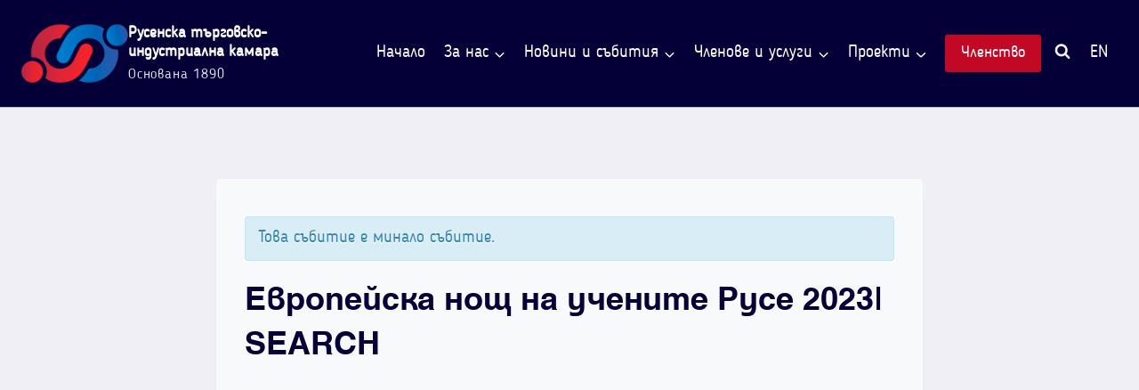

--- FILE ---
content_type: text/html; charset=UTF-8
request_url: https://rcci.bg/event/%D0%B5%D0%B2%D1%80%D0%BE%D0%BF%D0%B5%D0%B9%D1%81%D0%BA%D0%B0-%D0%BD%D0%BE%D1%89-%D0%BD%D0%B0-%D1%83%D1%87%D0%B5%D0%BD%D0%B8%D1%82%D0%B5-%D1%80%D1%83%D1%81%D0%B5-2023-search/
body_size: 44759
content:
<!doctype html>
<html lang="bg-BG" prefix="og: https://ogp.me/ns#" class="no-js" itemtype="https://schema.org/Blog" itemscope>
<head><meta charset="UTF-8"><script>if(navigator.userAgent.match(/MSIE|Internet Explorer/i)||navigator.userAgent.match(/Trident\/7\..*?rv:11/i)){var href=document.location.href;if(!href.match(/[?&]nowprocket/)){if(href.indexOf("?")==-1){if(href.indexOf("#")==-1){document.location.href=href+"?nowprocket=1"}else{document.location.href=href.replace("#","?nowprocket=1#")}}else{if(href.indexOf("#")==-1){document.location.href=href+"&nowprocket=1"}else{document.location.href=href.replace("#","&nowprocket=1#")}}}}</script><script>(()=>{class RocketLazyLoadScripts{constructor(){this.v="2.0.4",this.userEvents=["keydown","keyup","mousedown","mouseup","mousemove","mouseover","mouseout","touchmove","touchstart","touchend","touchcancel","wheel","click","dblclick","input"],this.attributeEvents=["onblur","onclick","oncontextmenu","ondblclick","onfocus","onmousedown","onmouseenter","onmouseleave","onmousemove","onmouseout","onmouseover","onmouseup","onmousewheel","onscroll","onsubmit"]}async t(){this.i(),this.o(),/iP(ad|hone)/.test(navigator.userAgent)&&this.h(),this.u(),this.l(this),this.m(),this.k(this),this.p(this),this._(),await Promise.all([this.R(),this.L()]),this.lastBreath=Date.now(),this.S(this),this.P(),this.D(),this.O(),this.M(),await this.C(this.delayedScripts.normal),await this.C(this.delayedScripts.defer),await this.C(this.delayedScripts.async),await this.T(),await this.F(),await this.j(),await this.A(),window.dispatchEvent(new Event("rocket-allScriptsLoaded")),this.everythingLoaded=!0,this.lastTouchEnd&&await new Promise(t=>setTimeout(t,500-Date.now()+this.lastTouchEnd)),this.I(),this.H(),this.U(),this.W()}i(){this.CSPIssue=sessionStorage.getItem("rocketCSPIssue"),document.addEventListener("securitypolicyviolation",t=>{this.CSPIssue||"script-src-elem"!==t.violatedDirective||"data"!==t.blockedURI||(this.CSPIssue=!0,sessionStorage.setItem("rocketCSPIssue",!0))},{isRocket:!0})}o(){window.addEventListener("pageshow",t=>{this.persisted=t.persisted,this.realWindowLoadedFired=!0},{isRocket:!0}),window.addEventListener("pagehide",()=>{this.onFirstUserAction=null},{isRocket:!0})}h(){let t;function e(e){t=e}window.addEventListener("touchstart",e,{isRocket:!0}),window.addEventListener("touchend",function i(o){o.changedTouches[0]&&t.changedTouches[0]&&Math.abs(o.changedTouches[0].pageX-t.changedTouches[0].pageX)<10&&Math.abs(o.changedTouches[0].pageY-t.changedTouches[0].pageY)<10&&o.timeStamp-t.timeStamp<200&&(window.removeEventListener("touchstart",e,{isRocket:!0}),window.removeEventListener("touchend",i,{isRocket:!0}),"INPUT"===o.target.tagName&&"text"===o.target.type||(o.target.dispatchEvent(new TouchEvent("touchend",{target:o.target,bubbles:!0})),o.target.dispatchEvent(new MouseEvent("mouseover",{target:o.target,bubbles:!0})),o.target.dispatchEvent(new PointerEvent("click",{target:o.target,bubbles:!0,cancelable:!0,detail:1,clientX:o.changedTouches[0].clientX,clientY:o.changedTouches[0].clientY})),event.preventDefault()))},{isRocket:!0})}q(t){this.userActionTriggered||("mousemove"!==t.type||this.firstMousemoveIgnored?"keyup"===t.type||"mouseover"===t.type||"mouseout"===t.type||(this.userActionTriggered=!0,this.onFirstUserAction&&this.onFirstUserAction()):this.firstMousemoveIgnored=!0),"click"===t.type&&t.preventDefault(),t.stopPropagation(),t.stopImmediatePropagation(),"touchstart"===this.lastEvent&&"touchend"===t.type&&(this.lastTouchEnd=Date.now()),"click"===t.type&&(this.lastTouchEnd=0),this.lastEvent=t.type,t.composedPath&&t.composedPath()[0].getRootNode()instanceof ShadowRoot&&(t.rocketTarget=t.composedPath()[0]),this.savedUserEvents.push(t)}u(){this.savedUserEvents=[],this.userEventHandler=this.q.bind(this),this.userEvents.forEach(t=>window.addEventListener(t,this.userEventHandler,{passive:!1,isRocket:!0})),document.addEventListener("visibilitychange",this.userEventHandler,{isRocket:!0})}U(){this.userEvents.forEach(t=>window.removeEventListener(t,this.userEventHandler,{passive:!1,isRocket:!0})),document.removeEventListener("visibilitychange",this.userEventHandler,{isRocket:!0}),this.savedUserEvents.forEach(t=>{(t.rocketTarget||t.target).dispatchEvent(new window[t.constructor.name](t.type,t))})}m(){const t="return false",e=Array.from(this.attributeEvents,t=>"data-rocket-"+t),i="["+this.attributeEvents.join("],[")+"]",o="[data-rocket-"+this.attributeEvents.join("],[data-rocket-")+"]",s=(e,i,o)=>{o&&o!==t&&(e.setAttribute("data-rocket-"+i,o),e["rocket"+i]=new Function("event",o),e.setAttribute(i,t))};new MutationObserver(t=>{for(const n of t)"attributes"===n.type&&(n.attributeName.startsWith("data-rocket-")||this.everythingLoaded?n.attributeName.startsWith("data-rocket-")&&this.everythingLoaded&&this.N(n.target,n.attributeName.substring(12)):s(n.target,n.attributeName,n.target.getAttribute(n.attributeName))),"childList"===n.type&&n.addedNodes.forEach(t=>{if(t.nodeType===Node.ELEMENT_NODE)if(this.everythingLoaded)for(const i of[t,...t.querySelectorAll(o)])for(const t of i.getAttributeNames())e.includes(t)&&this.N(i,t.substring(12));else for(const e of[t,...t.querySelectorAll(i)])for(const t of e.getAttributeNames())this.attributeEvents.includes(t)&&s(e,t,e.getAttribute(t))})}).observe(document,{subtree:!0,childList:!0,attributeFilter:[...this.attributeEvents,...e]})}I(){this.attributeEvents.forEach(t=>{document.querySelectorAll("[data-rocket-"+t+"]").forEach(e=>{this.N(e,t)})})}N(t,e){const i=t.getAttribute("data-rocket-"+e);i&&(t.setAttribute(e,i),t.removeAttribute("data-rocket-"+e))}k(t){Object.defineProperty(HTMLElement.prototype,"onclick",{get(){return this.rocketonclick||null},set(e){this.rocketonclick=e,this.setAttribute(t.everythingLoaded?"onclick":"data-rocket-onclick","this.rocketonclick(event)")}})}S(t){function e(e,i){let o=e[i];e[i]=null,Object.defineProperty(e,i,{get:()=>o,set(s){t.everythingLoaded?o=s:e["rocket"+i]=o=s}})}e(document,"onreadystatechange"),e(window,"onload"),e(window,"onpageshow");try{Object.defineProperty(document,"readyState",{get:()=>t.rocketReadyState,set(e){t.rocketReadyState=e},configurable:!0}),document.readyState="loading"}catch(t){console.log("WPRocket DJE readyState conflict, bypassing")}}l(t){this.originalAddEventListener=EventTarget.prototype.addEventListener,this.originalRemoveEventListener=EventTarget.prototype.removeEventListener,this.savedEventListeners=[],EventTarget.prototype.addEventListener=function(e,i,o){o&&o.isRocket||!t.B(e,this)&&!t.userEvents.includes(e)||t.B(e,this)&&!t.userActionTriggered||e.startsWith("rocket-")||t.everythingLoaded?t.originalAddEventListener.call(this,e,i,o):(t.savedEventListeners.push({target:this,remove:!1,type:e,func:i,options:o}),"mouseenter"!==e&&"mouseleave"!==e||t.originalAddEventListener.call(this,e,t.savedUserEvents.push,o))},EventTarget.prototype.removeEventListener=function(e,i,o){o&&o.isRocket||!t.B(e,this)&&!t.userEvents.includes(e)||t.B(e,this)&&!t.userActionTriggered||e.startsWith("rocket-")||t.everythingLoaded?t.originalRemoveEventListener.call(this,e,i,o):t.savedEventListeners.push({target:this,remove:!0,type:e,func:i,options:o})}}J(t,e){this.savedEventListeners=this.savedEventListeners.filter(i=>{let o=i.type,s=i.target||window;return e!==o||t!==s||(this.B(o,s)&&(i.type="rocket-"+o),this.$(i),!1)})}H(){EventTarget.prototype.addEventListener=this.originalAddEventListener,EventTarget.prototype.removeEventListener=this.originalRemoveEventListener,this.savedEventListeners.forEach(t=>this.$(t))}$(t){t.remove?this.originalRemoveEventListener.call(t.target,t.type,t.func,t.options):this.originalAddEventListener.call(t.target,t.type,t.func,t.options)}p(t){let e;function i(e){return t.everythingLoaded?e:e.split(" ").map(t=>"load"===t||t.startsWith("load.")?"rocket-jquery-load":t).join(" ")}function o(o){function s(e){const s=o.fn[e];o.fn[e]=o.fn.init.prototype[e]=function(){return this[0]===window&&t.userActionTriggered&&("string"==typeof arguments[0]||arguments[0]instanceof String?arguments[0]=i(arguments[0]):"object"==typeof arguments[0]&&Object.keys(arguments[0]).forEach(t=>{const e=arguments[0][t];delete arguments[0][t],arguments[0][i(t)]=e})),s.apply(this,arguments),this}}if(o&&o.fn&&!t.allJQueries.includes(o)){const e={DOMContentLoaded:[],"rocket-DOMContentLoaded":[]};for(const t in e)document.addEventListener(t,()=>{e[t].forEach(t=>t())},{isRocket:!0});o.fn.ready=o.fn.init.prototype.ready=function(i){function s(){parseInt(o.fn.jquery)>2?setTimeout(()=>i.bind(document)(o)):i.bind(document)(o)}return"function"==typeof i&&(t.realDomReadyFired?!t.userActionTriggered||t.fauxDomReadyFired?s():e["rocket-DOMContentLoaded"].push(s):e.DOMContentLoaded.push(s)),o([])},s("on"),s("one"),s("off"),t.allJQueries.push(o)}e=o}t.allJQueries=[],o(window.jQuery),Object.defineProperty(window,"jQuery",{get:()=>e,set(t){o(t)}})}P(){const t=new Map;document.write=document.writeln=function(e){const i=document.currentScript,o=document.createRange(),s=i.parentElement;let n=t.get(i);void 0===n&&(n=i.nextSibling,t.set(i,n));const c=document.createDocumentFragment();o.setStart(c,0),c.appendChild(o.createContextualFragment(e)),s.insertBefore(c,n)}}async R(){return new Promise(t=>{this.userActionTriggered?t():this.onFirstUserAction=t})}async L(){return new Promise(t=>{document.addEventListener("DOMContentLoaded",()=>{this.realDomReadyFired=!0,t()},{isRocket:!0})})}async j(){return this.realWindowLoadedFired?Promise.resolve():new Promise(t=>{window.addEventListener("load",t,{isRocket:!0})})}M(){this.pendingScripts=[];this.scriptsMutationObserver=new MutationObserver(t=>{for(const e of t)e.addedNodes.forEach(t=>{"SCRIPT"!==t.tagName||t.noModule||t.isWPRocket||this.pendingScripts.push({script:t,promise:new Promise(e=>{const i=()=>{const i=this.pendingScripts.findIndex(e=>e.script===t);i>=0&&this.pendingScripts.splice(i,1),e()};t.addEventListener("load",i,{isRocket:!0}),t.addEventListener("error",i,{isRocket:!0}),setTimeout(i,1e3)})})})}),this.scriptsMutationObserver.observe(document,{childList:!0,subtree:!0})}async F(){await this.X(),this.pendingScripts.length?(await this.pendingScripts[0].promise,await this.F()):this.scriptsMutationObserver.disconnect()}D(){this.delayedScripts={normal:[],async:[],defer:[]},document.querySelectorAll("script[type$=rocketlazyloadscript]").forEach(t=>{t.hasAttribute("data-rocket-src")?t.hasAttribute("async")&&!1!==t.async?this.delayedScripts.async.push(t):t.hasAttribute("defer")&&!1!==t.defer||"module"===t.getAttribute("data-rocket-type")?this.delayedScripts.defer.push(t):this.delayedScripts.normal.push(t):this.delayedScripts.normal.push(t)})}async _(){await this.L();let t=[];document.querySelectorAll("script[type$=rocketlazyloadscript][data-rocket-src]").forEach(e=>{let i=e.getAttribute("data-rocket-src");if(i&&!i.startsWith("data:")){i.startsWith("//")&&(i=location.protocol+i);try{const o=new URL(i).origin;o!==location.origin&&t.push({src:o,crossOrigin:e.crossOrigin||"module"===e.getAttribute("data-rocket-type")})}catch(t){}}}),t=[...new Map(t.map(t=>[JSON.stringify(t),t])).values()],this.Y(t,"preconnect")}async G(t){if(await this.K(),!0!==t.noModule||!("noModule"in HTMLScriptElement.prototype))return new Promise(e=>{let i;function o(){(i||t).setAttribute("data-rocket-status","executed"),e()}try{if(navigator.userAgent.includes("Firefox/")||""===navigator.vendor||this.CSPIssue)i=document.createElement("script"),[...t.attributes].forEach(t=>{let e=t.nodeName;"type"!==e&&("data-rocket-type"===e&&(e="type"),"data-rocket-src"===e&&(e="src"),i.setAttribute(e,t.nodeValue))}),t.text&&(i.text=t.text),t.nonce&&(i.nonce=t.nonce),i.hasAttribute("src")?(i.addEventListener("load",o,{isRocket:!0}),i.addEventListener("error",()=>{i.setAttribute("data-rocket-status","failed-network"),e()},{isRocket:!0}),setTimeout(()=>{i.isConnected||e()},1)):(i.text=t.text,o()),i.isWPRocket=!0,t.parentNode.replaceChild(i,t);else{const i=t.getAttribute("data-rocket-type"),s=t.getAttribute("data-rocket-src");i?(t.type=i,t.removeAttribute("data-rocket-type")):t.removeAttribute("type"),t.addEventListener("load",o,{isRocket:!0}),t.addEventListener("error",i=>{this.CSPIssue&&i.target.src.startsWith("data:")?(console.log("WPRocket: CSP fallback activated"),t.removeAttribute("src"),this.G(t).then(e)):(t.setAttribute("data-rocket-status","failed-network"),e())},{isRocket:!0}),s?(t.fetchPriority="high",t.removeAttribute("data-rocket-src"),t.src=s):t.src="data:text/javascript;base64,"+window.btoa(unescape(encodeURIComponent(t.text)))}}catch(i){t.setAttribute("data-rocket-status","failed-transform"),e()}});t.setAttribute("data-rocket-status","skipped")}async C(t){const e=t.shift();return e?(e.isConnected&&await this.G(e),this.C(t)):Promise.resolve()}O(){this.Y([...this.delayedScripts.normal,...this.delayedScripts.defer,...this.delayedScripts.async],"preload")}Y(t,e){this.trash=this.trash||[];let i=!0;var o=document.createDocumentFragment();t.forEach(t=>{const s=t.getAttribute&&t.getAttribute("data-rocket-src")||t.src;if(s&&!s.startsWith("data:")){const n=document.createElement("link");n.href=s,n.rel=e,"preconnect"!==e&&(n.as="script",n.fetchPriority=i?"high":"low"),t.getAttribute&&"module"===t.getAttribute("data-rocket-type")&&(n.crossOrigin=!0),t.crossOrigin&&(n.crossOrigin=t.crossOrigin),t.integrity&&(n.integrity=t.integrity),t.nonce&&(n.nonce=t.nonce),o.appendChild(n),this.trash.push(n),i=!1}}),document.head.appendChild(o)}W(){this.trash.forEach(t=>t.remove())}async T(){try{document.readyState="interactive"}catch(t){}this.fauxDomReadyFired=!0;try{await this.K(),this.J(document,"readystatechange"),document.dispatchEvent(new Event("rocket-readystatechange")),await this.K(),document.rocketonreadystatechange&&document.rocketonreadystatechange(),await this.K(),this.J(document,"DOMContentLoaded"),document.dispatchEvent(new Event("rocket-DOMContentLoaded")),await this.K(),this.J(window,"DOMContentLoaded"),window.dispatchEvent(new Event("rocket-DOMContentLoaded"))}catch(t){console.error(t)}}async A(){try{document.readyState="complete"}catch(t){}try{await this.K(),this.J(document,"readystatechange"),document.dispatchEvent(new Event("rocket-readystatechange")),await this.K(),document.rocketonreadystatechange&&document.rocketonreadystatechange(),await this.K(),this.J(window,"load"),window.dispatchEvent(new Event("rocket-load")),await this.K(),window.rocketonload&&window.rocketonload(),await this.K(),this.allJQueries.forEach(t=>t(window).trigger("rocket-jquery-load")),await this.K(),this.J(window,"pageshow");const t=new Event("rocket-pageshow");t.persisted=this.persisted,window.dispatchEvent(t),await this.K(),window.rocketonpageshow&&window.rocketonpageshow({persisted:this.persisted})}catch(t){console.error(t)}}async K(){Date.now()-this.lastBreath>45&&(await this.X(),this.lastBreath=Date.now())}async X(){return document.hidden?new Promise(t=>setTimeout(t)):new Promise(t=>requestAnimationFrame(t))}B(t,e){return e===document&&"readystatechange"===t||(e===document&&"DOMContentLoaded"===t||(e===window&&"DOMContentLoaded"===t||(e===window&&"load"===t||e===window&&"pageshow"===t)))}static run(){(new RocketLazyLoadScripts).t()}}RocketLazyLoadScripts.run()})();</script>
	
	<meta name="viewport" content="width=device-width, initial-scale=1, minimum-scale=1">
	<link rel='stylesheet' id='tribe-events-views-v2-bootstrap-datepicker-styles-css' href='https://rcci.bg/wp-content/plugins/the-events-calendar/vendor/bootstrap-datepicker/css/bootstrap-datepicker.standalone.min.css?ver=6.15.12.2' media='all' />
<link data-minify="1" rel='stylesheet' id='tec-variables-skeleton-css' href='https://rcci.bg/wp-content/cache/min/1/wp-content/plugins/the-events-calendar/common/build/css/variables-skeleton.css?ver=1761042235' media='all' />
<link data-minify="1" rel='stylesheet' id='tribe-common-skeleton-style-css' href='https://rcci.bg/wp-content/cache/min/1/wp-content/plugins/the-events-calendar/common/build/css/common-skeleton.css?ver=1761042235' media='all' />
<link rel='stylesheet' id='tribe-tooltipster-css-css' href='https://rcci.bg/wp-content/plugins/the-events-calendar/common/vendor/tooltipster/tooltipster.bundle.min.css?ver=6.10.0' media='all' />
<link data-minify="1" rel='stylesheet' id='tribe-events-views-v2-skeleton-css' href='https://rcci.bg/wp-content/cache/min/1/wp-content/plugins/the-events-calendar/build/css/views-skeleton.css?ver=1761042470' media='all' />
<link data-minify="1" rel='stylesheet' id='tec-variables-full-css' href='https://rcci.bg/wp-content/cache/min/1/wp-content/plugins/the-events-calendar/common/build/css/variables-full.css?ver=1761042235' media='all' />
<link data-minify="1" rel='stylesheet' id='tribe-common-full-style-css' href='https://rcci.bg/wp-content/cache/min/1/wp-content/plugins/the-events-calendar/common/build/css/common-full.css?ver=1761042235' media='all' />
<link data-minify="1" rel='stylesheet' id='tribe-events-views-v2-full-css' href='https://rcci.bg/wp-content/cache/min/1/wp-content/plugins/the-events-calendar/build/css/views-full.css?ver=1761042470' media='all' />
<link rel='stylesheet' id='tribe-events-views-v2-print-css' href='https://rcci.bg/wp-content/plugins/the-events-calendar/build/css/views-print.css?ver=6.15.12.2' media='print' />
	<style>img:is([sizes="auto" i], [sizes^="auto," i]) { contain-intrinsic-size: 3000px 1500px }</style>
	<script type="rocketlazyloadscript" data-minify="1" id="cookieyes" data-rocket-type="text/javascript" data-rocket-src="https://rcci.bg/wp-content/cache/min/1/client_data/3e06d1136273a15a9240e5c3/script.js?ver=1761042235" data-rocket-defer defer></script>
<!-- Search Engine Optimization by Rank Math PRO - https://rankmath.com/ -->
<title>Европейска нощ на учените Русе 2023| SEARCH &raquo; Русенска търговско-индустриална камара</title>
<meta name="description" content="И тази година РТИК има удоволствието да е регионален организатор на Европейска нощ на учените в Русе! Очаква ви една богата, разнообразна, забавна, но и"/>
<meta name="robots" content="follow, index, max-snippet:-1, max-video-preview:-1, max-image-preview:large"/>
<link rel="canonical" href="https://rcci.bg/event/%d0%b5%d0%b2%d1%80%d0%be%d0%bf%d0%b5%d0%b9%d1%81%d0%ba%d0%b0-%d0%bd%d0%be%d1%89-%d0%bd%d0%b0-%d1%83%d1%87%d0%b5%d0%bd%d0%b8%d1%82%d0%b5-%d1%80%d1%83%d1%81%d0%b5-2023-search/" />
<meta property="og:locale" content="bg_BG" />
<meta property="og:type" content="article" />
<meta property="og:title" content="Европейска нощ на учените Русе 2023| SEARCH &raquo; Русенска търговско-индустриална камара" />
<meta property="og:description" content="И тази година РТИК има удоволствието да е регионален организатор на Европейска нощ на учените в Русе! Очаква ви една богата, разнообразна, забавна, но и" />
<meta property="og:url" content="https://rcci.bg/event/%d0%b5%d0%b2%d1%80%d0%be%d0%bf%d0%b5%d0%b9%d1%81%d0%ba%d0%b0-%d0%bd%d0%be%d1%89-%d0%bd%d0%b0-%d1%83%d1%87%d0%b5%d0%bd%d0%b8%d1%82%d0%b5-%d1%80%d1%83%d1%81%d0%b5-2023-search/" />
<meta property="og:site_name" content="Русенска търговско-индустриална камара" />
<meta property="article:publisher" content="https://www.facebook.com/rcci.bg/" />
<meta property="og:updated_time" content="2023-09-19T14:58:32+03:00" />
<meta property="og:image" content="https://rcci.bg/wp-content/uploads/2023/09/c1dd1acdf02cf6bf2bc0e4e68a25d3c8b8564bd0b2334022c3b87a33890ebb6f.jpg" />
<meta property="og:image:secure_url" content="https://rcci.bg/wp-content/uploads/2023/09/c1dd1acdf02cf6bf2bc0e4e68a25d3c8b8564bd0b2334022c3b87a33890ebb6f.jpg" />
<meta property="og:image:width" content="1920" />
<meta property="og:image:height" content="1080" />
<meta property="og:image:alt" content="Европейска нощ на учените Русе 2023| SEARCH" />
<meta property="og:image:type" content="image/jpeg" />
<meta name="twitter:card" content="summary_large_image" />
<meta name="twitter:title" content="Европейска нощ на учените Русе 2023| SEARCH &raquo; Русенска търговско-индустриална камара" />
<meta name="twitter:description" content="И тази година РТИК има удоволствието да е регионален организатор на Европейска нощ на учените в Русе! Очаква ви една богата, разнообразна, забавна, но и" />
<meta name="twitter:image" content="https://rcci.bg/wp-content/uploads/2023/09/c1dd1acdf02cf6bf2bc0e4e68a25d3c8b8564bd0b2334022c3b87a33890ebb6f.jpg" />
<!-- /Rank Math WordPress SEO plugin -->


<link rel="alternate" type="application/rss+xml" title="Русенска търговско-индустриална камара &raquo; Поток" href="https://rcci.bg/feed/" />
<link rel="alternate" type="application/rss+xml" title="Русенска търговско-индустриална камара &raquo; поток за коментари" href="https://rcci.bg/comments/feed/" />
<link rel="alternate" type="text/calendar" title="Русенска търговско-индустриална камара &raquo; iCal Feed" href="https://rcci.bg/events/?ical=1" />
			<script type="rocketlazyloadscript">document.documentElement.classList.remove( 'no-js' );</script>
			<link rel="alternate" type="application/rss+xml" title="Русенска търговско-индустриална камара &raquo; поток за коментари на Европейска нощ на учените Русе 2023| SEARCH" href="https://rcci.bg/event/%d0%b5%d0%b2%d1%80%d0%be%d0%bf%d0%b5%d0%b9%d1%81%d0%ba%d0%b0-%d0%bd%d0%be%d1%89-%d0%bd%d0%b0-%d1%83%d1%87%d0%b5%d0%bd%d0%b8%d1%82%d0%b5-%d1%80%d1%83%d1%81%d0%b5-2023-search/feed/" />
<style id='kadence-blocks-advancedheading-inline-css'>
.wp-block-kadence-advancedheading mark{background:transparent;border-style:solid;border-width:0}.wp-block-kadence-advancedheading mark.kt-highlight{color:#f76a0c;}.kb-adv-heading-icon{display: inline-flex;justify-content: center;align-items: center;} .is-layout-constrained > .kb-advanced-heading-link {display: block;}.single-content .kadence-advanced-heading-wrapper h1, .single-content .kadence-advanced-heading-wrapper h2, .single-content .kadence-advanced-heading-wrapper h3, .single-content .kadence-advanced-heading-wrapper h4, .single-content .kadence-advanced-heading-wrapper h5, .single-content .kadence-advanced-heading-wrapper h6 {margin: 1.5em 0 .5em;}.single-content .kadence-advanced-heading-wrapper+* { margin-top:0;}.kb-screen-reader-text{position:absolute;width:1px;height:1px;padding:0;margin:-1px;overflow:hidden;clip:rect(0,0,0,0);}
</style>
<link data-minify="1" rel='stylesheet' id='kadence-blocks-image-css' href='https://rcci.bg/wp-content/cache/min/1/wp-content/plugins/kadence-blocks/dist/style-blocks-image.css?ver=1761042235' media='all' />
<link rel='stylesheet' id='kadence-blocks-pro-aos-css' href='https://rcci.bg/wp-content/plugins/kadence-blocks-pro/includes/assets/css/aos.min.css?ver=2.8.4' media='all' />
<link data-minify="1" rel='stylesheet' id='tribe-accessibility-css-css' href='https://rcci.bg/wp-content/cache/min/1/wp-content/plugins/the-events-calendar/common/build/css/accessibility.css?ver=1761042542' media='all' />
<link data-minify="1" rel='stylesheet' id='tribe-events-full-calendar-style-css' href='https://rcci.bg/wp-content/cache/background-css/1/rcci.bg/wp-content/cache/min/1/wp-content/plugins/the-events-calendar/build/css/tribe-events-full.css?ver=1761042542&wpr_t=1764026344' media='all' />
<link data-minify="1" rel='stylesheet' id='tribe-events-custom-jquery-styles-css' href='https://rcci.bg/wp-content/cache/background-css/1/rcci.bg/wp-content/cache/min/1/wp-content/plugins/the-events-calendar/vendor/jquery/smoothness/jquery-ui-1.8.23.custom.css?ver=1761042542&wpr_t=1764026344' media='all' />
<link rel='stylesheet' id='tribe-events-bootstrap-datepicker-css-css' href='https://rcci.bg/wp-content/plugins/the-events-calendar/vendor/bootstrap-datepicker/css/bootstrap-datepicker.standalone.min.css?ver=6.15.12.2' media='all' />
<link data-minify="1" rel='stylesheet' id='tribe-events-calendar-style-css' href='https://rcci.bg/wp-content/cache/background-css/1/rcci.bg/wp-content/cache/min/1/wp-content/plugins/the-events-calendar/build/css/tribe-events-theme.css?ver=1761042542&wpr_t=1764026344' media='all' />
<link data-minify="1" rel='stylesheet' id='tribe-events-calendar-full-mobile-style-css' href='https://rcci.bg/wp-content/cache/min/1/wp-content/plugins/the-events-calendar/build/css/tribe-events-full-mobile.css?ver=1761042542' media='only screen and (max-width: 768px)' />
<link data-minify="1" rel='stylesheet' id='tribe-events-block-event-datetime-css' href='https://rcci.bg/wp-content/cache/min/1/wp-content/plugins/the-events-calendar/build/event-datetime/frontend.css?ver=1761042470' media='all' />
<link data-minify="1" rel='stylesheet' id='tribe-events-block-event-venue-css' href='https://rcci.bg/wp-content/cache/min/1/wp-content/plugins/the-events-calendar/build/event-venue/frontend.css?ver=1761042470' media='all' />
<link data-minify="1" rel='stylesheet' id='tribe-events-block-event-organizer-css' href='https://rcci.bg/wp-content/cache/min/1/wp-content/plugins/the-events-calendar/build/event-organizer/frontend.css?ver=1761042470' media='all' />
<link data-minify="1" rel='stylesheet' id='tribe-events-block-event-links-css' href='https://rcci.bg/wp-content/cache/min/1/wp-content/plugins/the-events-calendar/build/event-links/frontend.css?ver=1761042470' media='all' />
<link data-minify="1" rel='stylesheet' id='tribe-events-block-event-price-css' href='https://rcci.bg/wp-content/cache/min/1/wp-content/plugins/the-events-calendar/build/event-price/frontend.css?ver=1761042470' media='all' />
<link data-minify="1" rel='stylesheet' id='tribe-events-block-event-website-css' href='https://rcci.bg/wp-content/cache/min/1/wp-content/plugins/the-events-calendar/build/event-website/frontend.css?ver=1761042470' media='all' />
<link data-minify="1" rel='stylesheet' id='tribe-events-calendar-mobile-style-css' href='https://rcci.bg/wp-content/cache/min/1/wp-content/plugins/the-events-calendar/build/css/tribe-events-theme-mobile.css?ver=1761042542' media='only screen and (max-width: 768px)' />
<style id='wp-emoji-styles-inline-css'>

	img.wp-smiley, img.emoji {
		display: inline !important;
		border: none !important;
		box-shadow: none !important;
		height: 1em !important;
		width: 1em !important;
		margin: 0 0.07em !important;
		vertical-align: -0.1em !important;
		background: none !important;
		padding: 0 !important;
	}
</style>
<link rel='stylesheet' id='wp-block-library-css' href='https://rcci.bg/wp-includes/css/dist/block-library/style.min.css?ver=6.8.3' media='all' />
<style id='classic-theme-styles-inline-css'>
/*! This file is auto-generated */
.wp-block-button__link{color:#fff;background-color:#32373c;border-radius:9999px;box-shadow:none;text-decoration:none;padding:calc(.667em + 2px) calc(1.333em + 2px);font-size:1.125em}.wp-block-file__button{background:#32373c;color:#fff;text-decoration:none}
</style>
<style id='pdfemb-pdf-embedder-viewer-style-inline-css'>
.wp-block-pdfemb-pdf-embedder-viewer{max-width:none}

</style>
<link data-minify="1" rel='stylesheet' id='tribe-events-v2-single-blocks-css' href='https://rcci.bg/wp-content/cache/min/1/wp-content/plugins/the-events-calendar/build/css/tribe-events-single-blocks.css?ver=1761042542' media='all' />
<style id='global-styles-inline-css'>
:root{--wp--preset--aspect-ratio--square: 1;--wp--preset--aspect-ratio--4-3: 4/3;--wp--preset--aspect-ratio--3-4: 3/4;--wp--preset--aspect-ratio--3-2: 3/2;--wp--preset--aspect-ratio--2-3: 2/3;--wp--preset--aspect-ratio--16-9: 16/9;--wp--preset--aspect-ratio--9-16: 9/16;--wp--preset--color--black: #000000;--wp--preset--color--cyan-bluish-gray: #abb8c3;--wp--preset--color--white: #ffffff;--wp--preset--color--pale-pink: #f78da7;--wp--preset--color--vivid-red: #cf2e2e;--wp--preset--color--luminous-vivid-orange: #ff6900;--wp--preset--color--luminous-vivid-amber: #fcb900;--wp--preset--color--light-green-cyan: #7bdcb5;--wp--preset--color--vivid-green-cyan: #00d084;--wp--preset--color--pale-cyan-blue: #8ed1fc;--wp--preset--color--vivid-cyan-blue: #0693e3;--wp--preset--color--vivid-purple: #9b51e0;--wp--preset--color--theme-palette-1: var(--global-palette1);--wp--preset--color--theme-palette-2: var(--global-palette2);--wp--preset--color--theme-palette-3: var(--global-palette3);--wp--preset--color--theme-palette-4: var(--global-palette4);--wp--preset--color--theme-palette-5: var(--global-palette5);--wp--preset--color--theme-palette-6: var(--global-palette6);--wp--preset--color--theme-palette-7: var(--global-palette7);--wp--preset--color--theme-palette-8: var(--global-palette8);--wp--preset--color--theme-palette-9: var(--global-palette9);--wp--preset--color--theme-palette-10: var(--global-palette10);--wp--preset--color--theme-palette-11: var(--global-palette11);--wp--preset--color--theme-palette-12: var(--global-palette12);--wp--preset--color--theme-palette-13: var(--global-palette13);--wp--preset--color--theme-palette-14: var(--global-palette14);--wp--preset--color--theme-palette-15: var(--global-palette15);--wp--preset--gradient--vivid-cyan-blue-to-vivid-purple: linear-gradient(135deg,rgba(6,147,227,1) 0%,rgb(155,81,224) 100%);--wp--preset--gradient--light-green-cyan-to-vivid-green-cyan: linear-gradient(135deg,rgb(122,220,180) 0%,rgb(0,208,130) 100%);--wp--preset--gradient--luminous-vivid-amber-to-luminous-vivid-orange: linear-gradient(135deg,rgba(252,185,0,1) 0%,rgba(255,105,0,1) 100%);--wp--preset--gradient--luminous-vivid-orange-to-vivid-red: linear-gradient(135deg,rgba(255,105,0,1) 0%,rgb(207,46,46) 100%);--wp--preset--gradient--very-light-gray-to-cyan-bluish-gray: linear-gradient(135deg,rgb(238,238,238) 0%,rgb(169,184,195) 100%);--wp--preset--gradient--cool-to-warm-spectrum: linear-gradient(135deg,rgb(74,234,220) 0%,rgb(151,120,209) 20%,rgb(207,42,186) 40%,rgb(238,44,130) 60%,rgb(251,105,98) 80%,rgb(254,248,76) 100%);--wp--preset--gradient--blush-light-purple: linear-gradient(135deg,rgb(255,206,236) 0%,rgb(152,150,240) 100%);--wp--preset--gradient--blush-bordeaux: linear-gradient(135deg,rgb(254,205,165) 0%,rgb(254,45,45) 50%,rgb(107,0,62) 100%);--wp--preset--gradient--luminous-dusk: linear-gradient(135deg,rgb(255,203,112) 0%,rgb(199,81,192) 50%,rgb(65,88,208) 100%);--wp--preset--gradient--pale-ocean: linear-gradient(135deg,rgb(255,245,203) 0%,rgb(182,227,212) 50%,rgb(51,167,181) 100%);--wp--preset--gradient--electric-grass: linear-gradient(135deg,rgb(202,248,128) 0%,rgb(113,206,126) 100%);--wp--preset--gradient--midnight: linear-gradient(135deg,rgb(2,3,129) 0%,rgb(40,116,252) 100%);--wp--preset--font-size--small: var(--global-font-size-small);--wp--preset--font-size--medium: var(--global-font-size-medium);--wp--preset--font-size--large: var(--global-font-size-large);--wp--preset--font-size--x-large: 42px;--wp--preset--font-size--larger: var(--global-font-size-larger);--wp--preset--font-size--xxlarge: var(--global-font-size-xxlarge);--wp--preset--spacing--20: 0.44rem;--wp--preset--spacing--30: 0.67rem;--wp--preset--spacing--40: 1rem;--wp--preset--spacing--50: 1.5rem;--wp--preset--spacing--60: 2.25rem;--wp--preset--spacing--70: 3.38rem;--wp--preset--spacing--80: 5.06rem;--wp--preset--shadow--natural: 6px 6px 9px rgba(0, 0, 0, 0.2);--wp--preset--shadow--deep: 12px 12px 50px rgba(0, 0, 0, 0.4);--wp--preset--shadow--sharp: 6px 6px 0px rgba(0, 0, 0, 0.2);--wp--preset--shadow--outlined: 6px 6px 0px -3px rgba(255, 255, 255, 1), 6px 6px rgba(0, 0, 0, 1);--wp--preset--shadow--crisp: 6px 6px 0px rgba(0, 0, 0, 1);}:where(.is-layout-flex){gap: 0.5em;}:where(.is-layout-grid){gap: 0.5em;}body .is-layout-flex{display: flex;}.is-layout-flex{flex-wrap: wrap;align-items: center;}.is-layout-flex > :is(*, div){margin: 0;}body .is-layout-grid{display: grid;}.is-layout-grid > :is(*, div){margin: 0;}:where(.wp-block-columns.is-layout-flex){gap: 2em;}:where(.wp-block-columns.is-layout-grid){gap: 2em;}:where(.wp-block-post-template.is-layout-flex){gap: 1.25em;}:where(.wp-block-post-template.is-layout-grid){gap: 1.25em;}.has-black-color{color: var(--wp--preset--color--black) !important;}.has-cyan-bluish-gray-color{color: var(--wp--preset--color--cyan-bluish-gray) !important;}.has-white-color{color: var(--wp--preset--color--white) !important;}.has-pale-pink-color{color: var(--wp--preset--color--pale-pink) !important;}.has-vivid-red-color{color: var(--wp--preset--color--vivid-red) !important;}.has-luminous-vivid-orange-color{color: var(--wp--preset--color--luminous-vivid-orange) !important;}.has-luminous-vivid-amber-color{color: var(--wp--preset--color--luminous-vivid-amber) !important;}.has-light-green-cyan-color{color: var(--wp--preset--color--light-green-cyan) !important;}.has-vivid-green-cyan-color{color: var(--wp--preset--color--vivid-green-cyan) !important;}.has-pale-cyan-blue-color{color: var(--wp--preset--color--pale-cyan-blue) !important;}.has-vivid-cyan-blue-color{color: var(--wp--preset--color--vivid-cyan-blue) !important;}.has-vivid-purple-color{color: var(--wp--preset--color--vivid-purple) !important;}.has-black-background-color{background-color: var(--wp--preset--color--black) !important;}.has-cyan-bluish-gray-background-color{background-color: var(--wp--preset--color--cyan-bluish-gray) !important;}.has-white-background-color{background-color: var(--wp--preset--color--white) !important;}.has-pale-pink-background-color{background-color: var(--wp--preset--color--pale-pink) !important;}.has-vivid-red-background-color{background-color: var(--wp--preset--color--vivid-red) !important;}.has-luminous-vivid-orange-background-color{background-color: var(--wp--preset--color--luminous-vivid-orange) !important;}.has-luminous-vivid-amber-background-color{background-color: var(--wp--preset--color--luminous-vivid-amber) !important;}.has-light-green-cyan-background-color{background-color: var(--wp--preset--color--light-green-cyan) !important;}.has-vivid-green-cyan-background-color{background-color: var(--wp--preset--color--vivid-green-cyan) !important;}.has-pale-cyan-blue-background-color{background-color: var(--wp--preset--color--pale-cyan-blue) !important;}.has-vivid-cyan-blue-background-color{background-color: var(--wp--preset--color--vivid-cyan-blue) !important;}.has-vivid-purple-background-color{background-color: var(--wp--preset--color--vivid-purple) !important;}.has-black-border-color{border-color: var(--wp--preset--color--black) !important;}.has-cyan-bluish-gray-border-color{border-color: var(--wp--preset--color--cyan-bluish-gray) !important;}.has-white-border-color{border-color: var(--wp--preset--color--white) !important;}.has-pale-pink-border-color{border-color: var(--wp--preset--color--pale-pink) !important;}.has-vivid-red-border-color{border-color: var(--wp--preset--color--vivid-red) !important;}.has-luminous-vivid-orange-border-color{border-color: var(--wp--preset--color--luminous-vivid-orange) !important;}.has-luminous-vivid-amber-border-color{border-color: var(--wp--preset--color--luminous-vivid-amber) !important;}.has-light-green-cyan-border-color{border-color: var(--wp--preset--color--light-green-cyan) !important;}.has-vivid-green-cyan-border-color{border-color: var(--wp--preset--color--vivid-green-cyan) !important;}.has-pale-cyan-blue-border-color{border-color: var(--wp--preset--color--pale-cyan-blue) !important;}.has-vivid-cyan-blue-border-color{border-color: var(--wp--preset--color--vivid-cyan-blue) !important;}.has-vivid-purple-border-color{border-color: var(--wp--preset--color--vivid-purple) !important;}.has-vivid-cyan-blue-to-vivid-purple-gradient-background{background: var(--wp--preset--gradient--vivid-cyan-blue-to-vivid-purple) !important;}.has-light-green-cyan-to-vivid-green-cyan-gradient-background{background: var(--wp--preset--gradient--light-green-cyan-to-vivid-green-cyan) !important;}.has-luminous-vivid-amber-to-luminous-vivid-orange-gradient-background{background: var(--wp--preset--gradient--luminous-vivid-amber-to-luminous-vivid-orange) !important;}.has-luminous-vivid-orange-to-vivid-red-gradient-background{background: var(--wp--preset--gradient--luminous-vivid-orange-to-vivid-red) !important;}.has-very-light-gray-to-cyan-bluish-gray-gradient-background{background: var(--wp--preset--gradient--very-light-gray-to-cyan-bluish-gray) !important;}.has-cool-to-warm-spectrum-gradient-background{background: var(--wp--preset--gradient--cool-to-warm-spectrum) !important;}.has-blush-light-purple-gradient-background{background: var(--wp--preset--gradient--blush-light-purple) !important;}.has-blush-bordeaux-gradient-background{background: var(--wp--preset--gradient--blush-bordeaux) !important;}.has-luminous-dusk-gradient-background{background: var(--wp--preset--gradient--luminous-dusk) !important;}.has-pale-ocean-gradient-background{background: var(--wp--preset--gradient--pale-ocean) !important;}.has-electric-grass-gradient-background{background: var(--wp--preset--gradient--electric-grass) !important;}.has-midnight-gradient-background{background: var(--wp--preset--gradient--midnight) !important;}.has-small-font-size{font-size: var(--wp--preset--font-size--small) !important;}.has-medium-font-size{font-size: var(--wp--preset--font-size--medium) !important;}.has-large-font-size{font-size: var(--wp--preset--font-size--large) !important;}.has-x-large-font-size{font-size: var(--wp--preset--font-size--x-large) !important;}
:where(.wp-block-post-template.is-layout-flex){gap: 1.25em;}:where(.wp-block-post-template.is-layout-grid){gap: 1.25em;}
:where(.wp-block-columns.is-layout-flex){gap: 2em;}:where(.wp-block-columns.is-layout-grid){gap: 2em;}
:root :where(.wp-block-pullquote){font-size: 1.5em;line-height: 1.6;}
</style>
<link data-minify="1" rel='stylesheet' id='trp-language-switcher-style-css' href='https://rcci.bg/wp-content/cache/background-css/1/rcci.bg/wp-content/cache/min/1/wp-content/plugins/translatepress-multilingual/assets/css/trp-language-switcher.css?ver=1761042235&wpr_t=1764026344' media='all' />
<link data-minify="1" rel='stylesheet' id='url-shortify-css' href='https://rcci.bg/wp-content/cache/min/1/wp-content/plugins/url-shortify/lite/dist/styles/url-shortify.css?ver=1761042235' media='all' />
<link rel='stylesheet' id='kadence-global-css' href='https://rcci.bg/wp-content/themes/kadence/assets/css/global.min.css?ver=1.4.2' media='all' />
<style id='kadence-global-inline-css'>
/* Kadence Base CSS */
:root{--global-palette1:#c10925;--global-palette2:#006fc0;--global-palette3:#040037;--global-palette4:#16428b;--global-palette5:#514d7c;--global-palette6:#666699;--global-palette7:#deddeb;--global-palette8:#efeff5;--global-palette9:#f8f9fa;--global-palette10:oklch(from var(--global-palette1) calc(l + 0.10 * (1 - l)) calc(c * 1.00) calc(h + 180) / 100%);--global-palette11:#13612e;--global-palette12:#1159af;--global-palette13:#b82105;--global-palette14:#f7630c;--global-palette15:#f5a524;--global-palette9rgb:248, 249, 250;--global-palette-highlight:#c10925;--global-palette-highlight-alt:#16428b;--global-palette-highlight-alt2:var(--global-palette9);--global-palette-btn-bg:var(--global-palette1);--global-palette-btn-bg-hover:var(--global-palette2);--global-palette-btn:var(--global-palette9);--global-palette-btn-hover:var(--global-palette9);--global-palette-btn-sec-bg:var(--global-palette7);--global-palette-btn-sec-bg-hover:var(--global-palette2);--global-palette-btn-sec:var(--global-palette3);--global-palette-btn-sec-hover:var(--global-palette9);--global-body-font-family:'Blogger Sans', Arial;--global-heading-font-family:'Herald FM Bold', Helvetica;--global-primary-nav-font-family:inherit;--global-fallback-font:sans-serif;--global-display-fallback-font:sans-serif;--global-content-width:1290px;--global-content-wide-width:calc(1290px + 230px);--global-content-narrow-width:842px;--global-content-edge-padding:1.5rem;--global-content-boxed-padding:2rem;--global-calc-content-width:calc(1290px - var(--global-content-edge-padding) - var(--global-content-edge-padding) );--wp--style--global--content-size:var(--global-calc-content-width);}.wp-site-blocks{--global-vw:calc( 100vw - ( 0.5 * var(--scrollbar-offset)));}body{background:var(--global-palette8);}body, input, select, optgroup, textarea{font-style:normal;font-weight:400;font-size:19px;line-height:1.7;font-family:var(--global-body-font-family);color:var(--global-palette4);}.content-bg, body.content-style-unboxed .site{background:var(--global-palette9);}h1,h2,h3,h4,h5,h6{font-family:var(--global-heading-font-family);}h1{font-style:normal;font-weight:700;font-size:42px;line-height:1.45;color:var(--global-palette3);}h2{font-style:normal;font-weight:700;font-size:36px;line-height:1.35;color:var(--global-palette3);}h3{font-style:normal;font-weight:700;font-size:28px;line-height:1.35;color:var(--global-palette3);}h4{font-style:normal;font-weight:700;font-size:18px;line-height:1.25;color:var(--global-palette3);}h5{font-style:normal;font-weight:700;font-size:16px;line-height:1.25;color:var(--global-palette3);}h6{font-style:normal;font-weight:700;font-size:16px;line-height:1.25;color:var(--global-palette6);}@media all and (max-width: 767px){h1{font-size:36px;line-height:1.2;}h2{font-size:30px;}h3{font-size:26px;}h4{font-size:21px;}h5{font-size:18px;}}.entry-hero .kadence-breadcrumbs{max-width:1290px;}.site-container, .site-header-row-layout-contained, .site-footer-row-layout-contained, .entry-hero-layout-contained, .comments-area, .alignfull > .wp-block-cover__inner-container, .alignwide > .wp-block-cover__inner-container{max-width:var(--global-content-width);}.content-width-narrow .content-container.site-container, .content-width-narrow .hero-container.site-container{max-width:var(--global-content-narrow-width);}@media all and (min-width: 1520px){.wp-site-blocks .content-container  .alignwide{margin-left:-115px;margin-right:-115px;width:unset;max-width:unset;}}@media all and (min-width: 1102px){.content-width-narrow .wp-site-blocks .content-container .alignwide{margin-left:-130px;margin-right:-130px;width:unset;max-width:unset;}}.content-style-boxed .wp-site-blocks .entry-content .alignwide{margin-left:calc( -1 * var( --global-content-boxed-padding ) );margin-right:calc( -1 * var( --global-content-boxed-padding ) );}.content-area{margin-top:5rem;margin-bottom:5rem;}@media all and (max-width: 1024px){.content-area{margin-top:3rem;margin-bottom:3rem;}}@media all and (max-width: 767px){.content-area{margin-top:2rem;margin-bottom:2rem;}}@media all and (max-width: 1024px){:root{--global-content-boxed-padding:2rem;}}@media all and (max-width: 767px){:root{--global-content-boxed-padding:1.5rem;}}.entry-content-wrap{padding:2rem;}@media all and (max-width: 1024px){.entry-content-wrap{padding:2rem;}}@media all and (max-width: 767px){.entry-content-wrap{padding:1.5rem;}}.entry.single-entry{box-shadow:0px 15px 15px -10px rgba(0,0,0,0.05);}.entry.loop-entry{box-shadow:0px 15px 15px -10px rgba(0,0,0,0.05);}.loop-entry .entry-content-wrap{padding:2rem;}@media all and (max-width: 1024px){.loop-entry .entry-content-wrap{padding:2rem;}}@media all and (max-width: 767px){.loop-entry .entry-content-wrap{padding:1.5rem;}}button, .button, .wp-block-button__link, input[type="button"], input[type="reset"], input[type="submit"], .fl-button, .elementor-button-wrapper .elementor-button, .wc-block-components-checkout-place-order-button, .wc-block-cart__submit{box-shadow:0px 0px 0px -7px rgba(0,0,0,0);}button:hover, button:focus, button:active, .button:hover, .button:focus, .button:active, .wp-block-button__link:hover, .wp-block-button__link:focus, .wp-block-button__link:active, input[type="button"]:hover, input[type="button"]:focus, input[type="button"]:active, input[type="reset"]:hover, input[type="reset"]:focus, input[type="reset"]:active, input[type="submit"]:hover, input[type="submit"]:focus, input[type="submit"]:active, .elementor-button-wrapper .elementor-button:hover, .elementor-button-wrapper .elementor-button:focus, .elementor-button-wrapper .elementor-button:active, .wc-block-cart__submit:hover{box-shadow:0px 15px 25px -7px rgba(0,0,0,0.1);}.kb-button.kb-btn-global-outline.kb-btn-global-inherit{padding-top:calc(px - 2px);padding-right:calc(px - 2px);padding-bottom:calc(px - 2px);padding-left:calc(px - 2px);}@media all and (min-width: 1025px){.transparent-header .entry-hero .entry-hero-container-inner{padding-top:100px;}}@media all and (max-width: 1024px){.mobile-transparent-header .entry-hero .entry-hero-container-inner{padding-top:100px;}}@media all and (max-width: 767px){.mobile-transparent-header .entry-hero .entry-hero-container-inner{padding-top:100px;}}#kt-scroll-up-reader, #kt-scroll-up{border-radius:6px 6px 6px 6px;color:var(--global-palette1);bottom:90px;font-size:1.2em;padding:0.4em 0.4em 0.4em 0.4em;}#kt-scroll-up-reader.scroll-up-side-right, #kt-scroll-up.scroll-up-side-right{right:15px;}#kt-scroll-up-reader.scroll-up-side-left, #kt-scroll-up.scroll-up-side-left{left:15px;}@media all and (hover: hover){#kt-scroll-up-reader:hover, #kt-scroll-up:hover{color:var(--global-palette2);}}.loop-entry.type-post h2.entry-title{font-style:normal;font-size:19px;color:var(--global-palette4);}.loop-entry.type-post .entry-meta{font-style:normal;font-weight:300;font-size:13px;text-transform:none;}.loop-entry.type-post .entry-meta{color:var(--global-palette6);}
/* Kadence Header CSS */
@media all and (max-width: 1024px){.mobile-transparent-header #masthead{position:absolute;left:0px;right:0px;z-index:100;}.kadence-scrollbar-fixer.mobile-transparent-header #masthead{right:var(--scrollbar-offset,0);}.mobile-transparent-header #masthead, .mobile-transparent-header .site-top-header-wrap .site-header-row-container-inner, .mobile-transparent-header .site-main-header-wrap .site-header-row-container-inner, .mobile-transparent-header .site-bottom-header-wrap .site-header-row-container-inner{background:transparent;}.site-header-row-tablet-layout-fullwidth, .site-header-row-tablet-layout-standard{padding:0px;}}@media all and (min-width: 1025px){.transparent-header #masthead{position:absolute;left:0px;right:0px;z-index:100;}.transparent-header.kadence-scrollbar-fixer #masthead{right:var(--scrollbar-offset,0);}.transparent-header #masthead, .transparent-header .site-top-header-wrap .site-header-row-container-inner, .transparent-header .site-main-header-wrap .site-header-row-container-inner, .transparent-header .site-bottom-header-wrap .site-header-row-container-inner{background:transparent;}}.site-branding a.brand img{max-width:120px;}.site-branding a.brand img.svg-logo-image{width:120px;}.site-branding{padding:0px 0px 0px 0px;}.site-branding .site-title{font-style:normal;font-weight:700;font-size:18px;line-height:1.2;color:var(--global-palette9);}.site-branding .site-description{font-style:normal;font-weight:normal;font-size:16px;line-height:1.1;letter-spacing:0.05em;color:var(--global-palette7);}@media all and (max-width: 767px){.site-branding .site-title{font-size:16px;}}#masthead, #masthead .kadence-sticky-header.item-is-fixed:not(.item-at-start):not(.site-header-row-container):not(.site-main-header-wrap), #masthead .kadence-sticky-header.item-is-fixed:not(.item-at-start) > .site-header-row-container-inner{background:var(--global-palette3);}.site-main-header-wrap .site-header-row-container-inner{border-bottom:1px solid rgba(237,242,247,0.75);}.site-main-header-inner-wrap{min-height:100px;}#masthead .kadence-sticky-header.item-is-fixed:not(.item-at-start):not(.site-header-row-container):not(.item-hidden-above):not(.site-main-header-wrap), #masthead .kadence-sticky-header.item-is-fixed:not(.item-at-start):not(.item-hidden-above) > .site-header-row-container-inner{background:rgba(4,0,55,0.9);}.site-main-header-wrap.site-header-row-container.site-header-focus-item.site-header-row-layout-standard.kadence-sticky-header.item-is-fixed.item-is-stuck, .site-header-upper-inner-wrap.kadence-sticky-header.item-is-fixed.item-is-stuck, .site-header-inner-wrap.kadence-sticky-header.item-is-fixed.item-is-stuck, .site-top-header-wrap.site-header-row-container.site-header-focus-item.site-header-row-layout-standard.kadence-sticky-header.item-is-fixed.item-is-stuck, .site-bottom-header-wrap.site-header-row-container.site-header-focus-item.site-header-row-layout-standard.kadence-sticky-header.item-is-fixed.item-is-stuck{box-shadow:0px 0px 0px 0px rgba(0,0,0,0);}.header-navigation[class*="header-navigation-style-underline"] .header-menu-container.primary-menu-container>ul>li>a:after{width:calc( 100% - 1.1em);}.main-navigation .primary-menu-container > ul > li.menu-item > a{padding-left:calc(1.1em / 2);padding-right:calc(1.1em / 2);padding-top:0.5em;padding-bottom:0.5em;color:var(--global-palette9);}.main-navigation .primary-menu-container > ul > li.menu-item .dropdown-nav-special-toggle{right:calc(1.1em / 2);}.main-navigation .primary-menu-container > ul > li.menu-item > a:hover{color:var(--global-palette2);}.main-navigation .primary-menu-container > ul > li.menu-item.current-menu-item > a{color:var(--global-palette1);}.header-navigation[class*="header-navigation-style-underline"] .header-menu-container.secondary-menu-container>ul>li>a:after{width:calc( 100% - 1.2em);}.secondary-navigation .secondary-menu-container > ul > li.menu-item > a{padding-left:calc(1.2em / 2);padding-right:calc(1.2em / 2);padding-top:0.6em;padding-bottom:0.6em;color:var(--global-palette9);}.secondary-navigation .primary-menu-container > ul > li.menu-item .dropdown-nav-special-toggle{right:calc(1.2em / 2);}.secondary-navigation .secondary-menu-container > ul > li.menu-item > a:hover{color:var(--global-palette2);}.secondary-navigation .secondary-menu-container > ul > li.menu-item.current-menu-item > a{color:var(--global-palette1);}.header-navigation .header-menu-container ul ul.sub-menu, .header-navigation .header-menu-container ul ul.submenu{background:var(--global-palette3);box-shadow:0px 2px 13px 0px rgba(0,0,0,0.1);}.header-navigation .header-menu-container ul ul li.menu-item, .header-menu-container ul.menu > li.kadence-menu-mega-enabled > ul > li.menu-item > a{border-bottom:1px solid rgba(255,255,255,0.1);border-radius:0px 0px 0px 0px;}.header-navigation .header-menu-container ul ul li.menu-item > a{width:240px;padding-top:1em;padding-bottom:1em;color:var(--global-palette8);font-style:normal;font-size:17px;}.header-navigation .header-menu-container ul ul li.menu-item > a:hover{color:var(--global-palette9);background:var(--global-palette4);border-radius:0px 0px 0px 0px;}.header-navigation .header-menu-container ul ul li.menu-item.current-menu-item > a{color:var(--global-palette9);background:var(--global-palette4);border-radius:0px 0px 0px 0px;}.mobile-toggle-open-container .menu-toggle-open, .mobile-toggle-open-container .menu-toggle-open:focus{background:rgba(4,0,55,0);color:var(--global-palette9);padding:0.6em 0.8em 0.6em 0.8em;font-size:14px;}.mobile-toggle-open-container .menu-toggle-open.menu-toggle-style-bordered{border:2px solid currentColor;}.mobile-toggle-open-container .menu-toggle-open .menu-toggle-icon{font-size:22px;}.mobile-toggle-open-container .menu-toggle-open:hover, .mobile-toggle-open-container .menu-toggle-open:focus-visible{color:var(--global-palette2);background:rgba(248,249,250,0);}.mobile-navigation ul li{font-style:normal;font-size:19px;line-height:1.5;}.mobile-navigation ul li a{padding-top:1em;padding-bottom:1em;}.mobile-navigation ul li > a, .mobile-navigation ul li.menu-item-has-children > .drawer-nav-drop-wrap{color:var(--global-palette8);}.mobile-navigation ul li.current-menu-item > a, .mobile-navigation ul li.current-menu-item.menu-item-has-children > .drawer-nav-drop-wrap{color:var(--global-palette8);}.mobile-navigation ul li.menu-item-has-children .drawer-nav-drop-wrap, .mobile-navigation ul li:not(.menu-item-has-children) a{border-bottom:1px solid rgba(255,255,255,0.1);}.mobile-navigation:not(.drawer-navigation-parent-toggle-true) ul li.menu-item-has-children .drawer-nav-drop-wrap button{border-left:1px solid rgba(255,255,255,0.1);}#mobile-drawer .drawer-inner, #mobile-drawer.popup-drawer-layout-fullwidth.popup-drawer-animation-slice .pop-portion-bg, #mobile-drawer.popup-drawer-layout-fullwidth.popup-drawer-animation-slice.pop-animated.show-drawer .drawer-inner{background:rgba(4,0,55,0.9);}#mobile-drawer .drawer-header .drawer-toggle{padding:0.6em 0.15em 0.6em 0.15em;font-size:24px;}#main-header .header-button{margin:0px 5px 0px 0px;color:var(--global-palette9);box-shadow:0px 0px 0px -7px rgba(0,0,0,0);}#main-header .header-button:hover{box-shadow:0px 15px 25px -7px rgba(0,0,0,0.1);}.search-toggle-open-container .search-toggle-open{color:var(--global-palette8);padding:0px 0px 5px 0px;}.search-toggle-open-container .search-toggle-open.search-toggle-style-bordered{border:1px solid currentColor;}.search-toggle-open-container .search-toggle-open .search-toggle-icon{font-size:1em;}.search-toggle-open-container .search-toggle-open:hover, .search-toggle-open-container .search-toggle-open:focus{color:var(--global-palette2);}#search-drawer .drawer-inner{background:rgba(4,0,55,0.9);}
/* Kadence Footer CSS */
.site-middle-footer-wrap .site-footer-row-container-inner{background:var(--global-palette3);font-style:normal;color:var(--global-palette6);}.site-footer .site-middle-footer-wrap a:where(:not(.button):not(.wp-block-button__link):not(.wp-element-button)){color:var(--global-palette6);}.site-footer .site-middle-footer-wrap a:where(:not(.button):not(.wp-block-button__link):not(.wp-element-button)):hover{color:var(--global-palette1);}.site-middle-footer-inner-wrap{padding-top:60px;padding-bottom:30px;grid-column-gap:60px;grid-row-gap:60px;}.site-middle-footer-inner-wrap .widget{margin-bottom:30px;}.site-middle-footer-inner-wrap .widget-area .widget-title{font-style:normal;line-height:1.4;text-transform:none;color:var(--global-palette7);}.site-middle-footer-inner-wrap .site-footer-section:not(:last-child):after{right:calc(-60px / 2);}@media all and (max-width: 767px){.site-middle-footer-inner-wrap{grid-column-gap:30px;grid-row-gap:30px;}.site-middle-footer-inner-wrap .site-footer-section:not(:last-child):after{right:calc(-30px / 2);}}.site-bottom-footer-wrap .site-footer-row-container-inner{background:var(--global-palette3);border-top:1px solid var(--global-palette5);}.site-bottom-footer-inner-wrap{padding-top:30px;padding-bottom:30px;grid-column-gap:30px;}.site-bottom-footer-inner-wrap .widget{margin-bottom:30px;}.site-bottom-footer-inner-wrap .site-footer-section:not(:last-child):after{right:calc(-30px / 2);}.footer-social-wrap .footer-social-inner-wrap{font-size:1em;gap:0.6em;}.site-footer .site-footer-wrap .site-footer-section .footer-social-wrap .footer-social-inner-wrap .social-button{color:var(--global-palette6);background:var(--global-palette7);border:2px none transparent;border-radius:3px;}.site-footer .site-footer-wrap .site-footer-section .footer-social-wrap .footer-social-inner-wrap .social-button:hover{color:var(--global-palette3);background:var(--global-palette1);}#colophon .footer-html{font-style:normal;font-size:19px;color:var(--global-palette6);}
/* Kadence Events CSS */
:root{--tec-color-background-events:transparent;--tec-color-text-event-date:var(--global-palette3);--tec-color-text-event-title:var(--global-palette3);--tec-color-text-events-title:var(--global-palette3);--tec-color-background-view-selector-list-item-hover:var(--global-palette7);--tec-color-background-secondary:var(--global-palette8);--tec-color-link-primary:var(--global-palette3);--tec-color-icon-active:var(--global-palette3);--tec-color-day-marker-month:var(--global-palette4);--tec-color-border-active-month-grid-hover:var(--global-palette5);--tec-color-accent-primary:var(--global-palette1);--tec-color-border-default:var(--global-gray-400);}.single-tribe_events #inner-wrap .tribe_events-title h1{font-style:normal;font-size:36px;line-height:1.4;}@media all and (max-width: 767px){.single-tribe_events #inner-wrap .tribe_events-title h1{font-size:24px;}}#primary .tribe-events, #primary .tribe-events-single{--tec-color-text-events-bar-input:#040037;--tec-color-text-events-bar-input-placeholder:#040037;--tec-color-text-view-selector-list-item:#040037;--tec-color-text-view-selector-list-item-hover:#040037;--tec-color-text-events-title:#040037;--tec-color-text-event-title:#040037;--tec-color-day-marker-month:#040037;--tec-color-day-marker-past-month:#040037;--tec-color-text-day-of-week-month:#efeff5;}
/* Kadence Pro Header CSS */
.header-navigation-dropdown-direction-left ul ul.submenu, .header-navigation-dropdown-direction-left ul ul.sub-menu{right:0px;left:auto;}.rtl .header-navigation-dropdown-direction-right ul ul.submenu, .rtl .header-navigation-dropdown-direction-right ul ul.sub-menu{left:0px;right:auto;}.header-account-button .nav-drop-title-wrap > .kadence-svg-iconset, .header-account-button > .kadence-svg-iconset{font-size:1.2em;}.site-header-item .header-account-button .nav-drop-title-wrap, .site-header-item .header-account-wrap > .header-account-button{display:flex;align-items:center;}.header-account-style-icon_label .header-account-label{padding-left:5px;}.header-account-style-label_icon .header-account-label{padding-right:5px;}.site-header-item .header-account-wrap .header-account-button{text-decoration:none;box-shadow:none;color:inherit;background:transparent;padding:0.6em 0em 0.6em 0em;}.header-mobile-account-wrap .header-account-button .nav-drop-title-wrap > .kadence-svg-iconset, .header-mobile-account-wrap .header-account-button > .kadence-svg-iconset{font-size:1.2em;}.header-mobile-account-wrap .header-account-button .nav-drop-title-wrap, .header-mobile-account-wrap > .header-account-button{display:flex;align-items:center;}.header-mobile-account-wrap.header-account-style-icon_label .header-account-label{padding-left:5px;}.header-mobile-account-wrap.header-account-style-label_icon .header-account-label{padding-right:5px;}.header-mobile-account-wrap .header-account-button{text-decoration:none;box-shadow:none;color:inherit;background:transparent;padding:0.6em 0em 0.6em 0em;}#login-drawer .drawer-inner .drawer-content{display:flex;justify-content:center;align-items:center;position:absolute;top:0px;bottom:0px;left:0px;right:0px;padding:0px;}#loginform p label{display:block;}#login-drawer #loginform{width:100%;}#login-drawer #loginform input{width:100%;}#login-drawer #loginform input[type="checkbox"]{width:auto;}#login-drawer .drawer-inner .drawer-header{position:relative;z-index:100;}#login-drawer .drawer-content_inner.widget_login_form_inner{padding:2em;width:100%;max-width:350px;border-radius:.25rem;background:var(--global-palette9);color:var(--global-palette4);}#login-drawer .lost_password a{color:var(--global-palette6);}#login-drawer .lost_password, #login-drawer .register-field{text-align:center;}#login-drawer .widget_login_form_inner p{margin-top:1.2em;margin-bottom:0em;}#login-drawer .widget_login_form_inner p:first-child{margin-top:0em;}#login-drawer .widget_login_form_inner label{margin-bottom:0.5em;}#login-drawer hr.register-divider{margin:1.2em 0;border-width:1px;}#login-drawer .register-field{font-size:90%;}@media all and (min-width: 1025px){#login-drawer hr.register-divider.hide-desktop{display:none;}#login-drawer p.register-field.hide-desktop{display:none;}}@media all and (max-width: 1024px){#login-drawer hr.register-divider.hide-mobile{display:none;}#login-drawer p.register-field.hide-mobile{display:none;}}@media all and (max-width: 767px){#login-drawer hr.register-divider.hide-mobile{display:none;}#login-drawer p.register-field.hide-mobile{display:none;}}.tertiary-navigation .tertiary-menu-container > ul > li.menu-item > a{padding-left:calc(1.2em / 2);padding-right:calc(1.2em / 2);padding-top:0.6em;padding-bottom:0.6em;color:var(--global-palette5);}.tertiary-navigation .tertiary-menu-container > ul > li.menu-item > a:hover{color:var(--global-palette-highlight);}.tertiary-navigation .tertiary-menu-container > ul > li.menu-item.current-menu-item > a{color:var(--global-palette3);}.header-navigation[class*="header-navigation-style-underline"] .header-menu-container.tertiary-menu-container>ul>li>a:after{width:calc( 100% - 1.2em);}.quaternary-navigation .quaternary-menu-container > ul > li.menu-item > a{padding-left:calc(1.2em / 2);padding-right:calc(1.2em / 2);padding-top:0.6em;padding-bottom:0.6em;color:var(--global-palette5);}.quaternary-navigation .quaternary-menu-container > ul > li.menu-item > a:hover{color:var(--global-palette-highlight);}.quaternary-navigation .quaternary-menu-container > ul > li.menu-item.current-menu-item > a{color:var(--global-palette3);}.header-navigation[class*="header-navigation-style-underline"] .header-menu-container.quaternary-menu-container>ul>li>a:after{width:calc( 100% - 1.2em);}#main-header .header-divider{border-right:1px solid var(--global-palette6);height:50%;}#main-header .header-divider2{border-right:1px solid var(--global-palette6);height:50%;}#main-header .header-divider3{border-right:1px solid var(--global-palette6);height:50%;}#mobile-header .header-mobile-divider, #mobile-drawer .header-mobile-divider{border-right:1px solid var(--global-palette6);height:50%;}#mobile-drawer .header-mobile-divider{border-top:1px solid var(--global-palette6);width:50%;}#mobile-header .header-mobile-divider2{border-right:1px solid var(--global-palette6);height:50%;}#mobile-drawer .header-mobile-divider2{border-top:1px solid var(--global-palette6);width:50%;}.header-item-search-bar form ::-webkit-input-placeholder{color:currentColor;opacity:0.5;}.header-item-search-bar form ::placeholder{color:currentColor;opacity:0.5;}.header-search-bar form{max-width:100%;width:240px;}.header-mobile-search-bar form{max-width:calc(100vw - var(--global-sm-spacing) - var(--global-sm-spacing));width:240px;}.header-widget-lstyle-normal .header-widget-area-inner a:not(.button){text-decoration:underline;}.element-contact-inner-wrap{display:flex;flex-wrap:wrap;align-items:center;margin-top:-0.6em;margin-left:calc(-0.6em / 2);margin-right:calc(-0.6em / 2);}.element-contact-inner-wrap .header-contact-item{display:inline-flex;flex-wrap:wrap;align-items:center;margin-top:0.6em;margin-left:calc(0.6em / 2);margin-right:calc(0.6em / 2);}.element-contact-inner-wrap .header-contact-item .kadence-svg-iconset{font-size:1em;}.header-contact-item img{display:inline-block;}.header-contact-item .contact-label{margin-left:0.3em;}.rtl .header-contact-item .contact-label{margin-right:0.3em;margin-left:0px;}.header-mobile-contact-wrap .element-contact-inner-wrap{display:flex;flex-wrap:wrap;align-items:center;margin-top:-0.6em;margin-left:calc(-0.6em / 2);margin-right:calc(-0.6em / 2);}.header-mobile-contact-wrap .element-contact-inner-wrap .header-contact-item{display:inline-flex;flex-wrap:wrap;align-items:center;margin-top:0.6em;margin-left:calc(0.6em / 2);margin-right:calc(0.6em / 2);}.header-mobile-contact-wrap .element-contact-inner-wrap .header-contact-item .kadence-svg-iconset{font-size:1em;}#main-header .header-button2{box-shadow:0px 0px 0px -7px rgba(0,0,0,0);}#main-header .header-button2:hover{box-shadow:0px 15px 25px -7px rgba(0,0,0,0.1);}.mobile-header-button2-wrap .mobile-header-button-inner-wrap .mobile-header-button2{border:2px none transparent;box-shadow:0px 0px 0px -7px rgba(0,0,0,0);}.mobile-header-button2-wrap .mobile-header-button-inner-wrap .mobile-header-button2:hover{box-shadow:0px 15px 25px -7px rgba(0,0,0,0.1);}#widget-drawer.popup-drawer-layout-fullwidth .drawer-content .header-widget2, #widget-drawer.popup-drawer-layout-sidepanel .drawer-inner{max-width:400px;}#widget-drawer.popup-drawer-layout-fullwidth .drawer-content .header-widget2{margin:0 auto;}.widget-toggle-open{display:flex;align-items:center;background:transparent;box-shadow:none;}.widget-toggle-open:hover, .widget-toggle-open:focus{border-color:currentColor;background:transparent;box-shadow:none;}.widget-toggle-open .widget-toggle-icon{display:flex;}.widget-toggle-open .widget-toggle-label{padding-right:5px;}.rtl .widget-toggle-open .widget-toggle-label{padding-left:5px;padding-right:0px;}.widget-toggle-open .widget-toggle-label:empty, .rtl .widget-toggle-open .widget-toggle-label:empty{padding-right:0px;padding-left:0px;}.widget-toggle-open-container .widget-toggle-open{color:var(--global-palette5);padding:0.4em 0.6em 0.4em 0.6em;font-size:14px;}.widget-toggle-open-container .widget-toggle-open.widget-toggle-style-bordered{border:1px solid currentColor;}.widget-toggle-open-container .widget-toggle-open .widget-toggle-icon{font-size:20px;}.widget-toggle-open-container .widget-toggle-open:hover, .widget-toggle-open-container .widget-toggle-open:focus{color:var(--global-palette-highlight);}#widget-drawer .header-widget-2style-normal a:not(.button){text-decoration:underline;}#widget-drawer .header-widget-2style-plain a:not(.button){text-decoration:none;}#widget-drawer .header-widget2 .widget-title{color:var(--global-palette9);}#widget-drawer .header-widget2{color:var(--global-palette8);}#widget-drawer .header-widget2 a:not(.button), #widget-drawer .header-widget2 .drawer-sub-toggle{color:var(--global-palette8);}#widget-drawer .header-widget2 a:not(.button):hover, #widget-drawer .header-widget2 .drawer-sub-toggle:hover{color:var(--global-palette9);}#mobile-secondary-site-navigation ul li{font-style:normal;font-weight:normal;font-size:19px;}#mobile-secondary-site-navigation ul li a{padding-top:1em;padding-bottom:1em;}#mobile-secondary-site-navigation ul li > a, #mobile-secondary-site-navigation ul li.menu-item-has-children > .drawer-nav-drop-wrap{color:var(--global-palette8);}#mobile-secondary-site-navigation ul li.current-menu-item > a, #mobile-secondary-site-navigation ul li.current-menu-item.menu-item-has-children > .drawer-nav-drop-wrap{color:var(--global-palette-highlight);}#mobile-secondary-site-navigation ul li.menu-item-has-children .drawer-nav-drop-wrap, #mobile-secondary-site-navigation ul li:not(.menu-item-has-children) a{border-bottom:1px solid rgba(255,255,255,0.1);}#mobile-secondary-site-navigation:not(.drawer-navigation-parent-toggle-true) ul li.menu-item-has-children .drawer-nav-drop-wrap button{border-left:1px solid rgba(255,255,255,0.1);}
</style>
<link rel='stylesheet' id='kadence-simplelightbox-css-css' href='https://rcci.bg/wp-content/themes/kadence/assets/css/simplelightbox.min.css?ver=1.4.2' media='all' />
<link rel='stylesheet' id='kadence-header-css' href='https://rcci.bg/wp-content/themes/kadence/assets/css/header.min.css?ver=1.4.2' media='all' />
<link rel='stylesheet' id='kadence-content-css' href='https://rcci.bg/wp-content/themes/kadence/assets/css/content.min.css?ver=1.4.2' media='all' />
<link rel='stylesheet' id='kadence-related-posts-css' href='https://rcci.bg/wp-content/themes/kadence/assets/css/related-posts.min.css?ver=1.4.2' media='all' />
<link rel='stylesheet' id='kad-splide-css' href='https://rcci.bg/wp-content/themes/kadence/assets/css/kadence-splide.min.css?ver=1.4.2' media='all' />
<link rel='stylesheet' id='kadence-footer-css' href='https://rcci.bg/wp-content/themes/kadence/assets/css/footer.min.css?ver=1.4.2' media='all' />
<style id='kadence-custom-font-css-inline-css'>
@font-face {font-family: "Herald FM Bold";font-style: normal;font-weight: 700;src:local("Herald FM Bold"),url("https://rcci.bg/wp-content/uploads/2022/08/herb_fm_0.woff2") format("woff2"),url("https://rcci.bg/wp-content/uploads/2022/08/herb_fm_0.woff") format("woff");font-display: swap;}@font-face {font-family: "Herald FM new";font-style: normal;font-weight: 700;src:local("Herald FM new Normal"),url("https://rcci.bg/wp-content/uploads/2022/08/her_fm_new_0.woff2") format("woff2"),url("https://rcci.bg/wp-content/uploads/2022/08/her_fm_new_0.woff") format("woff");font-display: swap;}@font-face {font-family: "Herald FM";font-style: normal;font-weight: 700;src:local("Herald FM Normal"),url("https://rcci.bg/wp-content/uploads/2022/08/her_fm_0.woff2") format("woff2"),url("https://rcci.bg/wp-content/uploads/2022/08/her_fm_0.woff") format("woff");font-display: swap;}@font-face {font-family: "Herald Compressed FM";font-style: normal;font-weight: 700;src:local("Herald Compressed FM Normal"),url("https://rcci.bg/wp-content/uploads/2022/08/HERCN_FM_0.woff2") format("woff2"),url("https://rcci.bg/wp-content/uploads/2022/08/HERCN_FM_0.woff") format("woff");font-display: swap;}@font-face {font-family: "Blogger Sans";font-style: normal;font-weight: 400;src:url("https://rcci.bg/wp-content/uploads/2022/08/BloggerSans.woff2") format("woff2"),url("https://rcci.bg/wp-content/uploads/2022/08/BloggerSans.woff") format("woff");font-display: swap;}
</style>
<link rel='stylesheet' id='kadence-rankmath-css' href='https://rcci.bg/wp-content/themes/kadence/assets/css/rankmath.min.css?ver=1.4.2' media='all' />
<link rel='stylesheet' id='kadence-tribe-css' href='https://rcci.bg/wp-content/themes/kadence/assets/css/tribe-events.min.css?ver=1.4.2' media='all' />
<style id='kadence-blocks-global-variables-inline-css'>
:root {--global-kb-font-size-sm:clamp(0.8rem, 0.73rem + 0.217vw, 0.9rem);--global-kb-font-size-md:clamp(1.1rem, 0.995rem + 0.326vw, 1.25rem);--global-kb-font-size-lg:clamp(1.75rem, 1.576rem + 0.543vw, 2rem);--global-kb-font-size-xl:clamp(2.25rem, 1.728rem + 1.63vw, 3rem);--global-kb-font-size-xxl:clamp(2.5rem, 1.456rem + 3.26vw, 4rem);--global-kb-font-size-xxxl:clamp(2.75rem, 0.489rem + 7.065vw, 6rem);}
</style>
<style id='kadence_blocks_css-inline-css'>
.wp-block-kadence-advancedheading.kt-adv-heading2437_ff9195-eb, .wp-block-kadence-advancedheading.kt-adv-heading2437_ff9195-eb[data-kb-block="kb-adv-heading2437_ff9195-eb"]{margin-bottom:var(--global-kb-spacing-xs, 1rem);font-size:36px;line-height:1.4;}.wp-block-kadence-advancedheading.kt-adv-heading2437_ff9195-eb mark.kt-highlight, .wp-block-kadence-advancedheading.kt-adv-heading2437_ff9195-eb[data-kb-block="kb-adv-heading2437_ff9195-eb"] mark.kt-highlight{-webkit-box-decoration-break:clone;box-decoration-break:clone;}@media all and (max-width: 767px){.wp-block-kadence-advancedheading.kt-adv-heading2437_ff9195-eb, .wp-block-kadence-advancedheading.kt-adv-heading2437_ff9195-eb[data-kb-block="kb-adv-heading2437_ff9195-eb"]{font-size:24px;}}.kb-image2437_4baeca-77 .kb-image-has-overlay:after{opacity:0.3;border-top-left-radius:4px;border-top-right-radius:4px;border-bottom-right-radius:4px;border-bottom-left-radius:4px;}.kb-image2437_4baeca-77 img.kb-img, .kb-image2437_4baeca-77 .kb-img img{border-top-left-radius:4px;border-top-right-radius:4px;border-bottom-right-radius:4px;border-bottom-left-radius:4px;}
</style>
<script type="rocketlazyloadscript" data-rocket-src="https://rcci.bg/wp-includes/js/jquery/jquery.min.js?ver=3.7.1" id="jquery-core-js" data-rocket-defer defer></script>
<script type="rocketlazyloadscript" data-rocket-src="https://rcci.bg/wp-includes/js/jquery/jquery-migrate.min.js?ver=3.4.1" id="jquery-migrate-js" data-rocket-defer defer></script>
<script type="rocketlazyloadscript" data-minify="1" data-rocket-src="https://rcci.bg/wp-content/cache/min/1/wp-content/plugins/the-events-calendar/common/build/js/tribe-common.js?ver=1761042236" id="tribe-common-js" data-rocket-defer defer></script>
<script type="rocketlazyloadscript" data-minify="1" data-rocket-src="https://rcci.bg/wp-content/cache/min/1/wp-content/plugins/the-events-calendar/build/js/views/breakpoints.js?ver=1761042236" id="tribe-events-views-v2-breakpoints-js" data-rocket-defer defer></script>
<script id="url-shortify-js-extra">
var usParams = {"ajaxurl":"https:\/\/rcci.bg\/wp-admin\/admin-ajax.php"};
</script>
<script type="rocketlazyloadscript" data-minify="1" data-rocket-src="https://rcci.bg/wp-content/cache/min/1/wp-content/plugins/url-shortify/lite/dist/scripts/url-shortify.js?ver=1761042235" id="url-shortify-js" data-rocket-defer defer></script>
<link rel="https://api.w.org/" href="https://rcci.bg/wp-json/" /><link rel="alternate" title="JSON" type="application/json" href="https://rcci.bg/wp-json/wp/v2/tribe_events/11681" /><link rel="EditURI" type="application/rsd+xml" title="RSD" href="https://rcci.bg/xmlrpc.php?rsd" />
<meta name="generator" content="WordPress 6.8.3" />
<link rel='shortlink' href='https://rcci.bg/tgps' />
<link rel="alternate" title="oEmbed (JSON)" type="application/json+oembed" href="https://rcci.bg/wp-json/oembed/1.0/embed?url=https%3A%2F%2Frcci.bg%2Fevent%2F%25d0%25b5%25d0%25b2%25d1%2580%25d0%25be%25d0%25bf%25d0%25b5%25d0%25b9%25d1%2581%25d0%25ba%25d0%25b0-%25d0%25bd%25d0%25be%25d1%2589-%25d0%25bd%25d0%25b0-%25d1%2583%25d1%2587%25d0%25b5%25d0%25bd%25d0%25b8%25d1%2582%25d0%25b5-%25d1%2580%25d1%2583%25d1%2581%25d0%25b5-2023-search%2F" />
<link rel="alternate" title="oEmbed (XML)" type="text/xml+oembed" href="https://rcci.bg/wp-json/oembed/1.0/embed?url=https%3A%2F%2Frcci.bg%2Fevent%2F%25d0%25b5%25d0%25b2%25d1%2580%25d0%25be%25d0%25bf%25d0%25b5%25d0%25b9%25d1%2581%25d0%25ba%25d0%25b0-%25d0%25bd%25d0%25be%25d1%2589-%25d0%25bd%25d0%25b0-%25d1%2583%25d1%2587%25d0%25b5%25d0%25bd%25d0%25b8%25d1%2582%25d0%25b5-%25d1%2580%25d1%2583%25d1%2581%25d0%25b5-2023-search%2F&#038;format=xml" />
<meta name="tec-api-version" content="v1"><meta name="tec-api-origin" content="https://rcci.bg"><link rel="alternate" href="https://rcci.bg/wp-json/tribe/events/v1/events/11681" /><link rel="alternate" hreflang="bg-BG" href="https://rcci.bg/event/%D0%B5%D0%B2%D1%80%D0%BE%D0%BF%D0%B5%D0%B9%D1%81%D0%BA%D0%B0-%D0%BD%D0%BE%D1%89-%D0%BD%D0%B0-%D1%83%D1%87%D0%B5%D0%BD%D0%B8%D1%82%D0%B5-%D1%80%D1%83%D1%81%D0%B5-2023-search/"/>
<link rel="alternate" hreflang="en-US" href="https://rcci.bg/en/event/%d0%b5%d0%b2%d1%80%d0%be%d0%bf%d0%b5%d0%b9%d1%81%d0%ba%d0%b0-%d0%bd%d0%be%d1%89-%d0%bd%d0%b0-%d1%83%d1%87%d0%b5%d0%bd%d0%b8%d1%82%d0%b5-%d1%80%d1%83%d1%81%d0%b5-2023-search/"/>
<link rel="alternate" hreflang="bg" href="https://rcci.bg/event/%D0%B5%D0%B2%D1%80%D0%BE%D0%BF%D0%B5%D0%B9%D1%81%D0%BA%D0%B0-%D0%BD%D0%BE%D1%89-%D0%BD%D0%B0-%D1%83%D1%87%D0%B5%D0%BD%D0%B8%D1%82%D0%B5-%D1%80%D1%83%D1%81%D0%B5-2023-search/"/>
<link rel="alternate" hreflang="en" href="https://rcci.bg/en/event/%d0%b5%d0%b2%d1%80%d0%be%d0%bf%d0%b5%d0%b9%d1%81%d0%ba%d0%b0-%d0%bd%d0%be%d1%89-%d0%bd%d0%b0-%d1%83%d1%87%d0%b5%d0%bd%d0%b8%d1%82%d0%b5-%d1%80%d1%83%d1%81%d0%b5-2023-search/"/>
<style>.recentcomments a{display:inline !important;padding:0 !important;margin:0 !important;}</style>      <meta name="onesignal" content="wordpress-plugin"/>
            <script type="rocketlazyloadscript">

      window.OneSignalDeferred = window.OneSignalDeferred || [];

      OneSignalDeferred.push(function(OneSignal) {
        var oneSignal_options = {};
        window._oneSignalInitOptions = oneSignal_options;

        oneSignal_options['serviceWorkerParam'] = { scope: '/wp-content/plugins/onesignal-free-web-push-notifications/sdk_files/push/onesignal/' };
oneSignal_options['serviceWorkerPath'] = 'OneSignalSDKWorker.js';

        OneSignal.Notifications.setDefaultUrl("https://rcci.bg");

        oneSignal_options['wordpress'] = true;
oneSignal_options['appId'] = '7bd0c1ee-79d2-47bd-97bb-2e0cc8ddc7c5';
oneSignal_options['allowLocalhostAsSecureOrigin'] = true;
oneSignal_options['welcomeNotification'] = { };
oneSignal_options['welcomeNotification']['title'] = "";
oneSignal_options['welcomeNotification']['message'] = "Благодарим ви, че се абонирахте!";
oneSignal_options['path'] = "https://rcci.bg/wp-content/plugins/onesignal-free-web-push-notifications/sdk_files/";
oneSignal_options['safari_web_id'] = "web.onesignal.auto.198dbf7d-9488-4e23-8cbd-0647f3be427c";
oneSignal_options['promptOptions'] = { };
oneSignal_options['promptOptions']['actionMessage'] = "Абонирайте се, за да получавате всичко първи! Можете да се отпишете по всяко време.";
oneSignal_options['promptOptions']['acceptButtonText'] = "ПРИЕМАНЕ";
oneSignal_options['promptOptions']['cancelButtonText'] = "НЕ, БЛАГОДАРЯ";
              OneSignal.init(window._oneSignalInitOptions);
              OneSignal.Slidedown.promptPush()      });

      function documentInitOneSignal() {
        var oneSignal_elements = document.getElementsByClassName("OneSignal-prompt");

        var oneSignalLinkClickHandler = function(event) { OneSignal.Notifications.requestPermission(); event.preventDefault(); };        for(var i = 0; i < oneSignal_elements.length; i++)
          oneSignal_elements[i].addEventListener('click', oneSignalLinkClickHandler, false);
      }

      if (document.readyState === 'complete') {
           documentInitOneSignal();
      }
      else {
           window.addEventListener("load", function(event){
               documentInitOneSignal();
          });
      }
    </script>
<script type="application/ld+json">
[{"@context":"http://schema.org","@type":"Event","name":"\u0415\u0432\u0440\u043e\u043f\u0435\u0439\u0441\u043a\u0430 \u043d\u043e\u0449 \u043d\u0430 \u0443\u0447\u0435\u043d\u0438\u0442\u0435 \u0420\u0443\u0441\u0435 2023| SEARCH","description":"&lt;p&gt;\u0418 \u0442\u0430\u0437\u0438 \u0433\u043e\u0434\u0438\u043d\u0430 \u0420\u0422\u0418\u041a \u0438\u043c\u0430 \u0443\u0434\u043e\u0432\u043e\u043b\u0441\u0442\u0432\u0438\u0435\u0442\u043e \u0434\u0430 \u0435 \u0440\u0435\u0433\u0438\u043e\u043d\u0430\u043b\u0435\u043d \u043e\u0440\u0433\u0430\u043d\u0438\u0437\u0430\u0442\u043e\u0440 \u043d\u0430 \u0415\u0432\u0440\u043e\u043f\u0435\u0439\u0441\u043a\u0430 \u043d\u043e\u0449 \u043d\u0430 \u0443\u0447\u0435\u043d\u0438\u0442\u0435 \u0432 \u0420\u0443\u0441\u0435! \u041e\u0447\u0430\u043a\u0432\u0430 \u0432\u0438 \u0435\u0434\u043d\u0430 \u0431\u043e\u0433\u0430\u0442\u0430, \u0440\u0430\u0437\u043d\u043e\u043e\u0431\u0440\u0430\u0437\u043d\u0430, \u0437\u0430\u0431\u0430\u0432\u043d\u0430, \u043d\u043e \u0438 \u043e\u0431\u0440\u0430\u0437\u043e\u0432\u0430\u0442\u0435\u043b\u043d\u0430 \u043f\u0440\u043e\u0433\u0440\u0430\u043c\u0430. \u041f\u043e \u0442\u0440\u0430\u0434\u0438\u0446\u0438\u044f \u0432...&lt;/p&gt;\\n","image":"https://rcci.bg/wp-content/uploads/2023/09/c1dd1acdf02cf6bf2bc0e4e68a25d3c8b8564bd0b2334022c3b87a33890ebb6f.jpg","url":"https://rcci.bg/event/%d0%b5%d0%b2%d1%80%d0%be%d0%bf%d0%b5%d0%b9%d1%81%d0%ba%d0%b0-%d0%bd%d0%be%d1%89-%d0%bd%d0%b0-%d1%83%d1%87%d0%b5%d0%bd%d0%b8%d1%82%d0%b5-%d1%80%d1%83%d1%81%d0%b5-2023-search/","eventAttendanceMode":"https://schema.org/OfflineEventAttendanceMode","eventStatus":"https://schema.org/EventScheduled","startDate":"2023-09-29T17:00:00+03:00","endDate":"2023-09-29T21:00:00+03:00","organizer":{"@type":"Person","name":"\u0420\u0443\u0441\u0435\u043d\u0441\u043a\u0430 \u0442\u044a\u0440\u0433\u043e\u0432\u0441\u043a\u043e-\u0438\u043d\u0434\u0443\u0441\u0442\u0440\u0438\u0430\u043b\u043d\u0430 \u043a\u0430\u043c\u0430\u0440\u0430","description":"","image":"https://rcci.bg/wp-content/uploads/2022/07/Site-Icon.png","url":"","telephone":"+35982825875","email":"in&#102;o&#64;rc&#99;i&#46;&#98;g","sameAs":""},"performer":"Organization"}]
</script><script type="rocketlazyloadscript">
    window.dataLayer = window.dataLayer || [];
    function gtag() {
        dataLayer.push(arguments);
    }
    gtag("consent", "default", {
        ad_storage: "denied",
        ad_user_data: "denied", 
        ad_personalization: "denied",
        analytics_storage: "denied",
        functionality_storage: "denied",
        personalization_storage: "denied",
        security_storage: "granted",
        wait_for_update: 2000,
    });
    gtag("set", "ads_data_redaction", true);
    gtag("set", "url_passthrough", true);
</script>
<!-- Google Tag Manager -->
<script type="rocketlazyloadscript">(function(w,d,s,l,i){w[l]=w[l]||[];w[l].push({'gtm.start':
new Date().getTime(),event:'gtm.js'});var f=d.getElementsByTagName(s)[0],
j=d.createElement(s),dl=l!='dataLayer'?'&l='+l:'';j.async=true;j.src=
'https://www.googletagmanager.com/gtm.js?id='+i+dl;f.parentNode.insertBefore(j,f);
})(window,document,'script','dataLayer','GTM-KDQRJWVC');</script>
<!-- End Google Tag Manager --><link rel="icon" href="https://rcci.bg/wp-content/uploads/2022/09/cropped-Site-Icon-New-32x32.png" sizes="32x32" />
<link rel="icon" href="https://rcci.bg/wp-content/uploads/2022/09/cropped-Site-Icon-New-192x192.png" sizes="192x192" />
<link rel="apple-touch-icon" href="https://rcci.bg/wp-content/uploads/2022/09/cropped-Site-Icon-New-180x180.png" />
<meta name="msapplication-TileImage" content="https://rcci.bg/wp-content/uploads/2022/09/cropped-Site-Icon-New-270x270.png" />
<style>.shorten_url { 
	   padding: 10px 10px 10px 10px ; 
	   border: 1px solid #AAAAAA ; 
	   background-color: #EEEEEE ;
}</style>		<style id="wp-custom-css">
			#cb171943a8673-f8 > div:nth-child(3) > label {
	color: #deddeb;
}

/* Регулиране на размерите на заглавията на Събития в мобилната версия*/
@media only screen and (max-width: 768px) {
  /* For mobile phones: */
  #tribe-events-content > div > div.entry-header.tribe_events-title.title-align-inherit.title-tablet-align-inherit.title-mobile-align-inherit > h1 {
  font-size: 24px !important;
	}
}

/* Премахване на фоновия цвят на страниците на Организатори и Места*/
.tribe-events-view {
    background-color: transparent;
}

/* Позициониране на елементите на виртуално събитие чрез Zoom*/
.single-tribe_events #tribe-events-content.tribe-blocks-editor .tribe-events-event-meta .tribe-events-meta-group {
	padding: 0 1.2em !important;
}

/* Центриране на таймера на предстоящо събитие*/
.tribe-events-widget .tribe-events-widget-countdown__time {
    justify-content: center;
}

/* Премахване на връзката Към Календара от списъка със събития*/
.tribe-events-widget .tribe-events-widget-events-list__view-more-link {
    display: none;
}

/* Персонализиране на фоновия цвят на бутона Гледай на виртуалните събития*/
div.tribe-block.tribe-block--virtual-event > div > div.tec-events-virtual-single-api-details__meta-group.tec-events-virtual-single-webex-details__meta-group.tec-events-virtual-single-webex-details__meta-group--link-button.tribe-events-meta-group > a {
	background-color: var(--global-palette1) !important;
}
div.tribe-block.tribe-block--virtual-event > div > div.tec-events-virtual-single-api-details__meta-group.tribe-events-virtual-single-zoom-details__meta-group.tribe-events-virtual-single-zoom-details__meta-group--link-button.tribe-events-meta-group > a {
	background-color: var(--global-palette1) !important;
}

/* Персонализиране на фоновия цвят на опция Членство в мобилното меню*/
#menu-item-1984 {
	background-color: var(--global-palette2);
}

/* Стилизиране на индивидуалните страници на събитията*/
#tribe-events-content > div > div.entry-header.tribe_events-title.title-align-inherit.title-tablet-align-inherit.title-mobile-align-inherit > h1 {
	font-style: normal;
  font-size: 36px;
  line-height: 1.4;
	margin-bottom: 10px;
}
#tribe-events-content > div > div.entry-header.tribe_events-title.title-align-inherit.title-tablet-align-inherit.title-mobile-align-inherit {
	font-style: normal;
  font-size: 24px;
  line-height: 1.4;
	margin-bottom: 10px;
}
/*#tribe-events-content a, .tribe-events-event-meta a {
	background-color: transparent;*/
}

/* Персонализиране на архивната страница на събитията*/
#primary > div > div > div > header > div.tribe-events-header__breadcrumbs.tribe-events-c-breadcrumbs {
	display: none;
}

/* Персонализиране на елементите, добавени от The Event Calendar*/
#kt-layout-id_ff5e2f-72 > div > div > div > div.tribe-compatibility-container > div > div > div.tribe-events-widget-events-list__events > div > div.tribe-events-widget-events-list__event-wrapper.tribe-common-g-col > article > div > header > div > time {
	font-size: 16px;
	font-weight: 400;
	line-height: 22px;
}
#kt-layout-id_ff5e2f-72 > div > div > div > div.tribe-compatibility-container > div > div > div.tribe-events-widget-events-list__events > div > div.tribe-events-widget-events-list__event-date-tag.tribe-common-g-col > time > span.tribe-events-widget-events-list__event-date-tag-month {
	font-size: 16px;
	font-weight: 400;
	line-height: 22px;
}
#kt-layout-id_ff5e2f-72 > div > div > div > div.tribe-compatibility-container > div > div > div.tribe-events-widget-events-list__events > div > div.tribe-events-widget-events-list__event-date-tag.tribe-common-g-col > time > span.tribe-events-widget-events-list__event-date-tag-daynum.tribe-common-h2.tribe-common-h4--min-medium {
	font-size: 24px
}
#kt-layout-id_ff5e2f-72 > div > div > div > div.tribe-compatibility-container > div > div > div.tribe-events-widget-events-list__events > div > div.tribe-events-widget-events-list__event-wrapper.tribe-common-g-col > article > div > header > h3 > a {
	font-size: 22px;
	font-weight: 700;
	line-height: 26px;
}
#kt-layout-id_ff5e2f-72 > div > div > div > div.tribe-compatibility-container > div > div > div.tribe-events-widget-events-list__view-more.tribe-common-b1.tribe-common-b2--min-medium > a {
	display: none;
}
#kt-layout-id_ff5e2f-72 > div > div > div > div.tribe-compatibility-container > div > div > div.tribe-events-widget-events-list__events {
	background-color: #F8F9FA;
    border-radius: 4px;
    padding: 20px;
}
#kt-layout-id_ff5e2f-72 > div > div > div > div.tribe-compatibility-container > div > div > div.tribe-events-widget-events-list__events > div > div.tribe-events-widget-events-list__event-date-tag.tribe-common-g-col > time {
	background-color: #EFEFF5;
  margin-right: 10px;
	border-radius: 4px;
}
#kt-layout-id_ff5e2f-72 > div > div > div > div.wp-block-tribe-events-countdown.tribe-events-countdown-block > div > div > div > h3 {
	display: none;
}
#kt-layout-id_ff5e2f-72 > div > div > div > div.wp-block-tribe-events-countdown.tribe-events-countdown-block > div > div > div > time {
	justify-content: center;
}

/* Промяна на размера на шрифта на описанието на архивните страници*/
.loop-entry .entry-summary p, .loop-entry .entry-header .entry-meta {
    font-size: 16px;
    line-height: 1.4;
}
/* Задаване на максимална широчина на заглавието на страницата*/
.site-branding .site-title {
    max-width: 260px;
}		</style>
		<noscript><style id="rocket-lazyload-nojs-css">.rll-youtube-player, [data-lazy-src]{display:none !important;}</style></noscript><style id="wpr-lazyload-bg-container"></style><style id="wpr-lazyload-bg-exclusion"></style>
<noscript>
<style id="wpr-lazyload-bg-nostyle">.tribe-events-tooltip .tribe-events-arrow{--wpr-bg-e6c4f2ce-d9eb-4b4b-b746-53e21489d6a5: url('https://rcci.bg/wp-content/plugins/the-events-calendar/build/css/images/tribe-tooltips.89088c70.png');}.tribe-events-tooltip .tribe-events-arrow{--wpr-bg-358ef873-0af8-480d-bcf0-0c176c974b70: url('https://rcci.bg/wp-content/plugins/the-events-calendar/build/css/images/tribe-tooltips@2x.2551ccda.png');}.tribe-bar-views span.tribe-icon-month,.tribe-bar-views span[class^=tribe-icon-]{--wpr-bg-9987bd36-7b31-473f-bfce-670349915d83: url('https://rcci.bg/wp-content/plugins/the-events-calendar/build/css/images/icon-month.4bd122e0.png');}.tribe-bar-views span.tribe-icon-list{--wpr-bg-24ff1d26-09e6-47bd-8e0b-012548752f6e: url('https://rcci.bg/wp-content/plugins/the-events-calendar/build/css/images/icon-list.f50b2672.png');}.tribe-bar-views span.tribe-icon-list{--wpr-bg-1d587c21-3327-4f82-af3a-871210149052: url('https://rcci.bg/wp-content/plugins/the-events-calendar/build/css/images/icon-list@2x.19b336e7.png');}.tribe-bar-views span.tribe-icon-week{--wpr-bg-d0d02447-6d0b-4d8f-9ac4-4477a9f2a128: url('https://rcci.bg/wp-content/plugins/the-events-calendar/build/css/images/icon-week.06a048ab.png');}.tribe-bar-views span.tribe-icon-week{--wpr-bg-79d0b28d-27ec-42af-a583-fe4cc3643ea7: url('https://rcci.bg/wp-content/plugins/the-events-calendar/build/css/images/icon-week@2x.01274969.png');}.tribe-bar-views span.tribe-icon-day{--wpr-bg-df0cd4d0-0d28-46a6-a02d-6df6e00da80b: url('https://rcci.bg/wp-content/plugins/the-events-calendar/build/css/images/icon-day.0dccdb67.png');}.tribe-bar-views span.tribe-icon-day{--wpr-bg-3b047dd2-4563-472f-b380-3a3b5f3d74f3: url('https://rcci.bg/wp-content/plugins/the-events-calendar/build/css/images/icon-day@2x.dd22efdb.png');}.tribe-bar-views span.tribe-icon-photo{--wpr-bg-8a6d93f0-dcd9-4723-885e-d0fd423cd083: url('https://rcci.bg/wp-content/plugins/the-events-calendar/build/css/images/icon-photo.c0d461ab.png');}.tribe-bar-views span.tribe-icon-photo{--wpr-bg-4c6d207c-b331-4785-8f5d-fbf389108473: url('https://rcci.bg/wp-content/plugins/the-events-calendar/build/css/images/icon-photo@2x.e898714f.png');}.tribe-bar-views span.tribe-icon-map{--wpr-bg-c7d7bb2c-2c23-47d5-8a22-24b42460c898: url('https://rcci.bg/wp-content/plugins/the-events-calendar/build/css/images/icon-map.7dcb54ab.png');}.tribe-bar-views span.tribe-icon-map{--wpr-bg-934c1e72-ce28-4ad9-bd9d-e28b61fb7264: url('https://rcci.bg/wp-content/plugins/the-events-calendar/build/css/images/icon-map@2x.97fa2308.png');}#tribe-bar-filters .tribe-bar-button-search .tribe-bar-btn-small{--wpr-bg-6528862e-2cab-4194-8a94-55a7eb2fada1: url('https://rcci.bg/wp-content/plugins/the-events-calendar/build/css/images/icon-search@2x.3419cb76.png');}#tribe-events-bar .tribe-bar-button-settings span{--wpr-bg-5652c0be-e7cd-425e-a409-c3df785c5b47: url('https://rcci.bg/wp-content/plugins/the-events-calendar/build/css/images/icon-gear@2x.5f34e663.png');}#tribe-events-bar [class^=tribe-bar-button-]:after{--wpr-bg-32d3533b-dc0f-460e-b790-c8ab1a51930d: url('https://rcci.bg/wp-content/plugins/the-events-calendar/build/css/images/select2x2.688bccf9.png');}.tribe-bar-views span[class^=tribe-icon-]{--wpr-bg-8258b69d-44de-4b2b-b826-f58d4d7963c0: url('https://rcci.bg/wp-content/plugins/the-events-calendar/build/css/images/icon-month@2x.65d104db.png');}.tribe-bar-views span.tribe-icon-month{--wpr-bg-b670e0ea-c46f-4dd2-bf6e-5d6708ffbaa6: url('https://rcci.bg/wp-content/plugins/the-events-calendar/build/css/images/icon-month@2x.65d104db.png');}.ui-widget-content{--wpr-bg-72dfefba-46d5-4139-9649-f8c407c1fb5c: url('https://rcci.bg/wp-content/plugins/the-events-calendar/vendor/jquery/smoothness/images/ui-bg_flat_75_ffffff_40x100.png');}.ui-widget-header{--wpr-bg-c18f2107-c193-4e7d-b0eb-8c653f0e9640: url('https://rcci.bg/wp-content/plugins/the-events-calendar/vendor/jquery/smoothness/images/ui-bg_highlight-soft_75_cccccc_1x100.png');}.ui-state-default,.ui-widget-content .ui-state-default,.ui-widget-header .ui-state-default{--wpr-bg-37a944f3-f7e0-4e7e-a92d-7f270aa963cd: url('https://rcci.bg/wp-content/plugins/the-events-calendar/vendor/jquery/smoothness/images/ui-bg_glass_75_e6e6e6_1x400.png');}.ui-state-hover,.ui-widget-content .ui-state-hover,.ui-widget-header .ui-state-hover,.ui-state-focus,.ui-widget-content .ui-state-focus,.ui-widget-header .ui-state-focus{--wpr-bg-09e3bd04-b7ac-4b74-9f17-ee19a3bfa333: url('https://rcci.bg/wp-content/plugins/the-events-calendar/vendor/jquery/smoothness/images/ui-bg_glass_75_dadada_1x400.png');}.ui-state-active,.ui-widget-content .ui-state-active,.ui-widget-header .ui-state-active{--wpr-bg-7ec5a901-1095-47ae-ac81-f39195db5db1: url('https://rcci.bg/wp-content/plugins/the-events-calendar/vendor/jquery/smoothness/images/ui-bg_glass_65_ffffff_1x400.png');}.ui-state-highlight,.ui-widget-content .ui-state-highlight,.ui-widget-header .ui-state-highlight{--wpr-bg-9f0a0c31-575d-4d11-96cf-847c5837b468: url('https://rcci.bg/wp-content/plugins/the-events-calendar/vendor/jquery/smoothness/images/ui-bg_glass_55_fbf9ee_1x400.png');}.ui-state-error,.ui-widget-content .ui-state-error,.ui-widget-header .ui-state-error{--wpr-bg-0920b27d-5d72-49f2-952a-64069dbdb32c: url('https://rcci.bg/wp-content/plugins/the-events-calendar/vendor/jquery/smoothness/images/ui-bg_glass_95_fef1ec_1x400.png');}.ui-widget-overlay{--wpr-bg-9e7348f4-cb31-46f3-b39d-dfbc843b339a: url('https://rcci.bg/wp-content/plugins/the-events-calendar/vendor/jquery/smoothness/images/ui-bg_flat_0_aaaaaa_40x100.png');}.ui-widget-shadow{--wpr-bg-22c97f31-5a7c-4102-b447-4cee4c04a57c: url('https://rcci.bg/wp-content/plugins/the-events-calendar/vendor/jquery/smoothness/images/ui-bg_flat_0_aaaaaa_40x100.png');}.ui-icon{--wpr-bg-29327369-8134-49a3-a098-7de6b62484ef: url('https://rcci.bg/wp-content/plugins/the-events-calendar/vendor/jquery/smoothness/images/ui-icons_222222_256x240.png');}.ui-widget-content .ui-icon{--wpr-bg-38d7f2cb-d16a-4392-b689-7ef7592e36f0: url('https://rcci.bg/wp-content/plugins/the-events-calendar/vendor/jquery/smoothness/images/ui-icons_222222_256x240.png');}.ui-widget-header .ui-icon{--wpr-bg-ebdb091a-776c-4bd1-9068-97bed27ef1e3: url('https://rcci.bg/wp-content/plugins/the-events-calendar/vendor/jquery/smoothness/images/ui-icons_222222_256x240.png');}.ui-state-default .ui-icon{--wpr-bg-1cccbf04-9e46-4d02-a623-631a99c83031: url('https://rcci.bg/wp-content/plugins/the-events-calendar/vendor/jquery/smoothness/images/ui-icons_888888_256x240.png');}.ui-state-hover .ui-icon,.ui-state-focus .ui-icon{--wpr-bg-b761f249-2be6-487b-95c7-84e659ad0904: url('https://rcci.bg/wp-content/plugins/the-events-calendar/vendor/jquery/smoothness/images/ui-icons_454545_256x240.png');}.ui-state-active .ui-icon{--wpr-bg-c816ed81-c494-47d5-9001-eae8f3f590dc: url('https://rcci.bg/wp-content/plugins/the-events-calendar/vendor/jquery/smoothness/images/ui-icons_454545_256x240.png');}.ui-state-highlight .ui-icon{--wpr-bg-d1d83bb9-98f2-4f65-9a11-a84a375fea81: url('https://rcci.bg/wp-content/plugins/the-events-calendar/vendor/jquery/smoothness/images/ui-icons_2e83ff_256x240.png');}.ui-state-error .ui-icon,.ui-state-error-text .ui-icon{--wpr-bg-2ae925ef-d7f1-4c66-8ec1-3499a6f240ad: url('https://rcci.bg/wp-content/plugins/the-events-calendar/vendor/jquery/smoothness/images/ui-icons_cd0a0a_256x240.png');}.tribe-events-tooltip .tribe-events-arrow{--wpr-bg-007a59aa-7b56-40cf-8b17-0b14fd82a390: url('https://rcci.bg/wp-content/plugins/the-events-calendar/build/css/images/tribe-theme-tooltips.48ce15ca.png');}.tribe-events-tooltip .tribe-events-arrow{--wpr-bg-a25f7664-139a-485e-8c34-05c63422adce: url('https://rcci.bg/wp-content/plugins/the-events-calendar/build/css/images/tribe-theme-tooltips@2x.dd7a4c2e.png');}.trp-language-switcher>div{--wpr-bg-939b17d6-8c34-4d6f-afbc-4ab87e277520: url('https://rcci.bg/en/wp-content/plugins/translatepress-multilingual/assets/images/arrow-down-3101.svg');}</style>
</noscript>
<script type="application/javascript">const rocket_pairs = [{"selector":".tribe-events-tooltip .tribe-events-arrow","style":".tribe-events-tooltip .tribe-events-arrow{--wpr-bg-e6c4f2ce-d9eb-4b4b-b746-53e21489d6a5: url('https:\/\/rcci.bg\/wp-content\/plugins\/the-events-calendar\/build\/css\/images\/tribe-tooltips.89088c70.png');}","hash":"e6c4f2ce-d9eb-4b4b-b746-53e21489d6a5","url":"https:\/\/rcci.bg\/wp-content\/plugins\/the-events-calendar\/build\/css\/images\/tribe-tooltips.89088c70.png"},{"selector":".tribe-events-tooltip .tribe-events-arrow","style":".tribe-events-tooltip .tribe-events-arrow{--wpr-bg-358ef873-0af8-480d-bcf0-0c176c974b70: url('https:\/\/rcci.bg\/wp-content\/plugins\/the-events-calendar\/build\/css\/images\/tribe-tooltips@2x.2551ccda.png');}","hash":"358ef873-0af8-480d-bcf0-0c176c974b70","url":"https:\/\/rcci.bg\/wp-content\/plugins\/the-events-calendar\/build\/css\/images\/tribe-tooltips@2x.2551ccda.png"},{"selector":".tribe-bar-views span.tribe-icon-month,.tribe-bar-views span[class^=tribe-icon-]","style":".tribe-bar-views span.tribe-icon-month,.tribe-bar-views span[class^=tribe-icon-]{--wpr-bg-9987bd36-7b31-473f-bfce-670349915d83: url('https:\/\/rcci.bg\/wp-content\/plugins\/the-events-calendar\/build\/css\/images\/icon-month.4bd122e0.png');}","hash":"9987bd36-7b31-473f-bfce-670349915d83","url":"https:\/\/rcci.bg\/wp-content\/plugins\/the-events-calendar\/build\/css\/images\/icon-month.4bd122e0.png"},{"selector":".tribe-bar-views span.tribe-icon-list","style":".tribe-bar-views span.tribe-icon-list{--wpr-bg-24ff1d26-09e6-47bd-8e0b-012548752f6e: url('https:\/\/rcci.bg\/wp-content\/plugins\/the-events-calendar\/build\/css\/images\/icon-list.f50b2672.png');}","hash":"24ff1d26-09e6-47bd-8e0b-012548752f6e","url":"https:\/\/rcci.bg\/wp-content\/plugins\/the-events-calendar\/build\/css\/images\/icon-list.f50b2672.png"},{"selector":".tribe-bar-views span.tribe-icon-list","style":".tribe-bar-views span.tribe-icon-list{--wpr-bg-1d587c21-3327-4f82-af3a-871210149052: url('https:\/\/rcci.bg\/wp-content\/plugins\/the-events-calendar\/build\/css\/images\/icon-list@2x.19b336e7.png');}","hash":"1d587c21-3327-4f82-af3a-871210149052","url":"https:\/\/rcci.bg\/wp-content\/plugins\/the-events-calendar\/build\/css\/images\/icon-list@2x.19b336e7.png"},{"selector":".tribe-bar-views span.tribe-icon-week","style":".tribe-bar-views span.tribe-icon-week{--wpr-bg-d0d02447-6d0b-4d8f-9ac4-4477a9f2a128: url('https:\/\/rcci.bg\/wp-content\/plugins\/the-events-calendar\/build\/css\/images\/icon-week.06a048ab.png');}","hash":"d0d02447-6d0b-4d8f-9ac4-4477a9f2a128","url":"https:\/\/rcci.bg\/wp-content\/plugins\/the-events-calendar\/build\/css\/images\/icon-week.06a048ab.png"},{"selector":".tribe-bar-views span.tribe-icon-week","style":".tribe-bar-views span.tribe-icon-week{--wpr-bg-79d0b28d-27ec-42af-a583-fe4cc3643ea7: url('https:\/\/rcci.bg\/wp-content\/plugins\/the-events-calendar\/build\/css\/images\/icon-week@2x.01274969.png');}","hash":"79d0b28d-27ec-42af-a583-fe4cc3643ea7","url":"https:\/\/rcci.bg\/wp-content\/plugins\/the-events-calendar\/build\/css\/images\/icon-week@2x.01274969.png"},{"selector":".tribe-bar-views span.tribe-icon-day","style":".tribe-bar-views span.tribe-icon-day{--wpr-bg-df0cd4d0-0d28-46a6-a02d-6df6e00da80b: url('https:\/\/rcci.bg\/wp-content\/plugins\/the-events-calendar\/build\/css\/images\/icon-day.0dccdb67.png');}","hash":"df0cd4d0-0d28-46a6-a02d-6df6e00da80b","url":"https:\/\/rcci.bg\/wp-content\/plugins\/the-events-calendar\/build\/css\/images\/icon-day.0dccdb67.png"},{"selector":".tribe-bar-views span.tribe-icon-day","style":".tribe-bar-views span.tribe-icon-day{--wpr-bg-3b047dd2-4563-472f-b380-3a3b5f3d74f3: url('https:\/\/rcci.bg\/wp-content\/plugins\/the-events-calendar\/build\/css\/images\/icon-day@2x.dd22efdb.png');}","hash":"3b047dd2-4563-472f-b380-3a3b5f3d74f3","url":"https:\/\/rcci.bg\/wp-content\/plugins\/the-events-calendar\/build\/css\/images\/icon-day@2x.dd22efdb.png"},{"selector":".tribe-bar-views span.tribe-icon-photo","style":".tribe-bar-views span.tribe-icon-photo{--wpr-bg-8a6d93f0-dcd9-4723-885e-d0fd423cd083: url('https:\/\/rcci.bg\/wp-content\/plugins\/the-events-calendar\/build\/css\/images\/icon-photo.c0d461ab.png');}","hash":"8a6d93f0-dcd9-4723-885e-d0fd423cd083","url":"https:\/\/rcci.bg\/wp-content\/plugins\/the-events-calendar\/build\/css\/images\/icon-photo.c0d461ab.png"},{"selector":".tribe-bar-views span.tribe-icon-photo","style":".tribe-bar-views span.tribe-icon-photo{--wpr-bg-4c6d207c-b331-4785-8f5d-fbf389108473: url('https:\/\/rcci.bg\/wp-content\/plugins\/the-events-calendar\/build\/css\/images\/icon-photo@2x.e898714f.png');}","hash":"4c6d207c-b331-4785-8f5d-fbf389108473","url":"https:\/\/rcci.bg\/wp-content\/plugins\/the-events-calendar\/build\/css\/images\/icon-photo@2x.e898714f.png"},{"selector":".tribe-bar-views span.tribe-icon-map","style":".tribe-bar-views span.tribe-icon-map{--wpr-bg-c7d7bb2c-2c23-47d5-8a22-24b42460c898: url('https:\/\/rcci.bg\/wp-content\/plugins\/the-events-calendar\/build\/css\/images\/icon-map.7dcb54ab.png');}","hash":"c7d7bb2c-2c23-47d5-8a22-24b42460c898","url":"https:\/\/rcci.bg\/wp-content\/plugins\/the-events-calendar\/build\/css\/images\/icon-map.7dcb54ab.png"},{"selector":".tribe-bar-views span.tribe-icon-map","style":".tribe-bar-views span.tribe-icon-map{--wpr-bg-934c1e72-ce28-4ad9-bd9d-e28b61fb7264: url('https:\/\/rcci.bg\/wp-content\/plugins\/the-events-calendar\/build\/css\/images\/icon-map@2x.97fa2308.png');}","hash":"934c1e72-ce28-4ad9-bd9d-e28b61fb7264","url":"https:\/\/rcci.bg\/wp-content\/plugins\/the-events-calendar\/build\/css\/images\/icon-map@2x.97fa2308.png"},{"selector":"#tribe-bar-filters .tribe-bar-button-search .tribe-bar-btn-small","style":"#tribe-bar-filters .tribe-bar-button-search .tribe-bar-btn-small{--wpr-bg-6528862e-2cab-4194-8a94-55a7eb2fada1: url('https:\/\/rcci.bg\/wp-content\/plugins\/the-events-calendar\/build\/css\/images\/icon-search@2x.3419cb76.png');}","hash":"6528862e-2cab-4194-8a94-55a7eb2fada1","url":"https:\/\/rcci.bg\/wp-content\/plugins\/the-events-calendar\/build\/css\/images\/icon-search@2x.3419cb76.png"},{"selector":"#tribe-events-bar .tribe-bar-button-settings span","style":"#tribe-events-bar .tribe-bar-button-settings span{--wpr-bg-5652c0be-e7cd-425e-a409-c3df785c5b47: url('https:\/\/rcci.bg\/wp-content\/plugins\/the-events-calendar\/build\/css\/images\/icon-gear@2x.5f34e663.png');}","hash":"5652c0be-e7cd-425e-a409-c3df785c5b47","url":"https:\/\/rcci.bg\/wp-content\/plugins\/the-events-calendar\/build\/css\/images\/icon-gear@2x.5f34e663.png"},{"selector":"#tribe-events-bar [class^=tribe-bar-button-]","style":"#tribe-events-bar [class^=tribe-bar-button-]:after{--wpr-bg-32d3533b-dc0f-460e-b790-c8ab1a51930d: url('https:\/\/rcci.bg\/wp-content\/plugins\/the-events-calendar\/build\/css\/images\/select2x2.688bccf9.png');}","hash":"32d3533b-dc0f-460e-b790-c8ab1a51930d","url":"https:\/\/rcci.bg\/wp-content\/plugins\/the-events-calendar\/build\/css\/images\/select2x2.688bccf9.png"},{"selector":".tribe-bar-views span[class^=tribe-icon-]","style":".tribe-bar-views span[class^=tribe-icon-]{--wpr-bg-8258b69d-44de-4b2b-b826-f58d4d7963c0: url('https:\/\/rcci.bg\/wp-content\/plugins\/the-events-calendar\/build\/css\/images\/icon-month@2x.65d104db.png');}","hash":"8258b69d-44de-4b2b-b826-f58d4d7963c0","url":"https:\/\/rcci.bg\/wp-content\/plugins\/the-events-calendar\/build\/css\/images\/icon-month@2x.65d104db.png"},{"selector":".tribe-bar-views span.tribe-icon-month","style":".tribe-bar-views span.tribe-icon-month{--wpr-bg-b670e0ea-c46f-4dd2-bf6e-5d6708ffbaa6: url('https:\/\/rcci.bg\/wp-content\/plugins\/the-events-calendar\/build\/css\/images\/icon-month@2x.65d104db.png');}","hash":"b670e0ea-c46f-4dd2-bf6e-5d6708ffbaa6","url":"https:\/\/rcci.bg\/wp-content\/plugins\/the-events-calendar\/build\/css\/images\/icon-month@2x.65d104db.png"},{"selector":".ui-widget-content","style":".ui-widget-content{--wpr-bg-72dfefba-46d5-4139-9649-f8c407c1fb5c: url('https:\/\/rcci.bg\/wp-content\/plugins\/the-events-calendar\/vendor\/jquery\/smoothness\/images\/ui-bg_flat_75_ffffff_40x100.png');}","hash":"72dfefba-46d5-4139-9649-f8c407c1fb5c","url":"https:\/\/rcci.bg\/wp-content\/plugins\/the-events-calendar\/vendor\/jquery\/smoothness\/images\/ui-bg_flat_75_ffffff_40x100.png"},{"selector":".ui-widget-header","style":".ui-widget-header{--wpr-bg-c18f2107-c193-4e7d-b0eb-8c653f0e9640: url('https:\/\/rcci.bg\/wp-content\/plugins\/the-events-calendar\/vendor\/jquery\/smoothness\/images\/ui-bg_highlight-soft_75_cccccc_1x100.png');}","hash":"c18f2107-c193-4e7d-b0eb-8c653f0e9640","url":"https:\/\/rcci.bg\/wp-content\/plugins\/the-events-calendar\/vendor\/jquery\/smoothness\/images\/ui-bg_highlight-soft_75_cccccc_1x100.png"},{"selector":".ui-state-default,.ui-widget-content .ui-state-default,.ui-widget-header .ui-state-default","style":".ui-state-default,.ui-widget-content .ui-state-default,.ui-widget-header .ui-state-default{--wpr-bg-37a944f3-f7e0-4e7e-a92d-7f270aa963cd: url('https:\/\/rcci.bg\/wp-content\/plugins\/the-events-calendar\/vendor\/jquery\/smoothness\/images\/ui-bg_glass_75_e6e6e6_1x400.png');}","hash":"37a944f3-f7e0-4e7e-a92d-7f270aa963cd","url":"https:\/\/rcci.bg\/wp-content\/plugins\/the-events-calendar\/vendor\/jquery\/smoothness\/images\/ui-bg_glass_75_e6e6e6_1x400.png"},{"selector":".ui-state-hover,.ui-widget-content .ui-state-hover,.ui-widget-header .ui-state-hover,.ui-state-focus,.ui-widget-content .ui-state-focus,.ui-widget-header .ui-state-focus","style":".ui-state-hover,.ui-widget-content .ui-state-hover,.ui-widget-header .ui-state-hover,.ui-state-focus,.ui-widget-content .ui-state-focus,.ui-widget-header .ui-state-focus{--wpr-bg-09e3bd04-b7ac-4b74-9f17-ee19a3bfa333: url('https:\/\/rcci.bg\/wp-content\/plugins\/the-events-calendar\/vendor\/jquery\/smoothness\/images\/ui-bg_glass_75_dadada_1x400.png');}","hash":"09e3bd04-b7ac-4b74-9f17-ee19a3bfa333","url":"https:\/\/rcci.bg\/wp-content\/plugins\/the-events-calendar\/vendor\/jquery\/smoothness\/images\/ui-bg_glass_75_dadada_1x400.png"},{"selector":".ui-state-active,.ui-widget-content .ui-state-active,.ui-widget-header .ui-state-active","style":".ui-state-active,.ui-widget-content .ui-state-active,.ui-widget-header .ui-state-active{--wpr-bg-7ec5a901-1095-47ae-ac81-f39195db5db1: url('https:\/\/rcci.bg\/wp-content\/plugins\/the-events-calendar\/vendor\/jquery\/smoothness\/images\/ui-bg_glass_65_ffffff_1x400.png');}","hash":"7ec5a901-1095-47ae-ac81-f39195db5db1","url":"https:\/\/rcci.bg\/wp-content\/plugins\/the-events-calendar\/vendor\/jquery\/smoothness\/images\/ui-bg_glass_65_ffffff_1x400.png"},{"selector":".ui-state-highlight,.ui-widget-content .ui-state-highlight,.ui-widget-header .ui-state-highlight","style":".ui-state-highlight,.ui-widget-content .ui-state-highlight,.ui-widget-header .ui-state-highlight{--wpr-bg-9f0a0c31-575d-4d11-96cf-847c5837b468: url('https:\/\/rcci.bg\/wp-content\/plugins\/the-events-calendar\/vendor\/jquery\/smoothness\/images\/ui-bg_glass_55_fbf9ee_1x400.png');}","hash":"9f0a0c31-575d-4d11-96cf-847c5837b468","url":"https:\/\/rcci.bg\/wp-content\/plugins\/the-events-calendar\/vendor\/jquery\/smoothness\/images\/ui-bg_glass_55_fbf9ee_1x400.png"},{"selector":".ui-state-error,.ui-widget-content .ui-state-error,.ui-widget-header .ui-state-error","style":".ui-state-error,.ui-widget-content .ui-state-error,.ui-widget-header .ui-state-error{--wpr-bg-0920b27d-5d72-49f2-952a-64069dbdb32c: url('https:\/\/rcci.bg\/wp-content\/plugins\/the-events-calendar\/vendor\/jquery\/smoothness\/images\/ui-bg_glass_95_fef1ec_1x400.png');}","hash":"0920b27d-5d72-49f2-952a-64069dbdb32c","url":"https:\/\/rcci.bg\/wp-content\/plugins\/the-events-calendar\/vendor\/jquery\/smoothness\/images\/ui-bg_glass_95_fef1ec_1x400.png"},{"selector":".ui-widget-overlay","style":".ui-widget-overlay{--wpr-bg-9e7348f4-cb31-46f3-b39d-dfbc843b339a: url('https:\/\/rcci.bg\/wp-content\/plugins\/the-events-calendar\/vendor\/jquery\/smoothness\/images\/ui-bg_flat_0_aaaaaa_40x100.png');}","hash":"9e7348f4-cb31-46f3-b39d-dfbc843b339a","url":"https:\/\/rcci.bg\/wp-content\/plugins\/the-events-calendar\/vendor\/jquery\/smoothness\/images\/ui-bg_flat_0_aaaaaa_40x100.png"},{"selector":".ui-widget-shadow","style":".ui-widget-shadow{--wpr-bg-22c97f31-5a7c-4102-b447-4cee4c04a57c: url('https:\/\/rcci.bg\/wp-content\/plugins\/the-events-calendar\/vendor\/jquery\/smoothness\/images\/ui-bg_flat_0_aaaaaa_40x100.png');}","hash":"22c97f31-5a7c-4102-b447-4cee4c04a57c","url":"https:\/\/rcci.bg\/wp-content\/plugins\/the-events-calendar\/vendor\/jquery\/smoothness\/images\/ui-bg_flat_0_aaaaaa_40x100.png"},{"selector":".ui-icon","style":".ui-icon{--wpr-bg-29327369-8134-49a3-a098-7de6b62484ef: url('https:\/\/rcci.bg\/wp-content\/plugins\/the-events-calendar\/vendor\/jquery\/smoothness\/images\/ui-icons_222222_256x240.png');}","hash":"29327369-8134-49a3-a098-7de6b62484ef","url":"https:\/\/rcci.bg\/wp-content\/plugins\/the-events-calendar\/vendor\/jquery\/smoothness\/images\/ui-icons_222222_256x240.png"},{"selector":".ui-widget-content .ui-icon","style":".ui-widget-content .ui-icon{--wpr-bg-38d7f2cb-d16a-4392-b689-7ef7592e36f0: url('https:\/\/rcci.bg\/wp-content\/plugins\/the-events-calendar\/vendor\/jquery\/smoothness\/images\/ui-icons_222222_256x240.png');}","hash":"38d7f2cb-d16a-4392-b689-7ef7592e36f0","url":"https:\/\/rcci.bg\/wp-content\/plugins\/the-events-calendar\/vendor\/jquery\/smoothness\/images\/ui-icons_222222_256x240.png"},{"selector":".ui-widget-header .ui-icon","style":".ui-widget-header .ui-icon{--wpr-bg-ebdb091a-776c-4bd1-9068-97bed27ef1e3: url('https:\/\/rcci.bg\/wp-content\/plugins\/the-events-calendar\/vendor\/jquery\/smoothness\/images\/ui-icons_222222_256x240.png');}","hash":"ebdb091a-776c-4bd1-9068-97bed27ef1e3","url":"https:\/\/rcci.bg\/wp-content\/plugins\/the-events-calendar\/vendor\/jquery\/smoothness\/images\/ui-icons_222222_256x240.png"},{"selector":".ui-state-default .ui-icon","style":".ui-state-default .ui-icon{--wpr-bg-1cccbf04-9e46-4d02-a623-631a99c83031: url('https:\/\/rcci.bg\/wp-content\/plugins\/the-events-calendar\/vendor\/jquery\/smoothness\/images\/ui-icons_888888_256x240.png');}","hash":"1cccbf04-9e46-4d02-a623-631a99c83031","url":"https:\/\/rcci.bg\/wp-content\/plugins\/the-events-calendar\/vendor\/jquery\/smoothness\/images\/ui-icons_888888_256x240.png"},{"selector":".ui-state-hover .ui-icon,.ui-state-focus .ui-icon","style":".ui-state-hover .ui-icon,.ui-state-focus .ui-icon{--wpr-bg-b761f249-2be6-487b-95c7-84e659ad0904: url('https:\/\/rcci.bg\/wp-content\/plugins\/the-events-calendar\/vendor\/jquery\/smoothness\/images\/ui-icons_454545_256x240.png');}","hash":"b761f249-2be6-487b-95c7-84e659ad0904","url":"https:\/\/rcci.bg\/wp-content\/plugins\/the-events-calendar\/vendor\/jquery\/smoothness\/images\/ui-icons_454545_256x240.png"},{"selector":".ui-state-active .ui-icon","style":".ui-state-active .ui-icon{--wpr-bg-c816ed81-c494-47d5-9001-eae8f3f590dc: url('https:\/\/rcci.bg\/wp-content\/plugins\/the-events-calendar\/vendor\/jquery\/smoothness\/images\/ui-icons_454545_256x240.png');}","hash":"c816ed81-c494-47d5-9001-eae8f3f590dc","url":"https:\/\/rcci.bg\/wp-content\/plugins\/the-events-calendar\/vendor\/jquery\/smoothness\/images\/ui-icons_454545_256x240.png"},{"selector":".ui-state-highlight .ui-icon","style":".ui-state-highlight .ui-icon{--wpr-bg-d1d83bb9-98f2-4f65-9a11-a84a375fea81: url('https:\/\/rcci.bg\/wp-content\/plugins\/the-events-calendar\/vendor\/jquery\/smoothness\/images\/ui-icons_2e83ff_256x240.png');}","hash":"d1d83bb9-98f2-4f65-9a11-a84a375fea81","url":"https:\/\/rcci.bg\/wp-content\/plugins\/the-events-calendar\/vendor\/jquery\/smoothness\/images\/ui-icons_2e83ff_256x240.png"},{"selector":".ui-state-error .ui-icon,.ui-state-error-text .ui-icon","style":".ui-state-error .ui-icon,.ui-state-error-text .ui-icon{--wpr-bg-2ae925ef-d7f1-4c66-8ec1-3499a6f240ad: url('https:\/\/rcci.bg\/wp-content\/plugins\/the-events-calendar\/vendor\/jquery\/smoothness\/images\/ui-icons_cd0a0a_256x240.png');}","hash":"2ae925ef-d7f1-4c66-8ec1-3499a6f240ad","url":"https:\/\/rcci.bg\/wp-content\/plugins\/the-events-calendar\/vendor\/jquery\/smoothness\/images\/ui-icons_cd0a0a_256x240.png"},{"selector":".tribe-events-tooltip .tribe-events-arrow","style":".tribe-events-tooltip .tribe-events-arrow{--wpr-bg-007a59aa-7b56-40cf-8b17-0b14fd82a390: url('https:\/\/rcci.bg\/wp-content\/plugins\/the-events-calendar\/build\/css\/images\/tribe-theme-tooltips.48ce15ca.png');}","hash":"007a59aa-7b56-40cf-8b17-0b14fd82a390","url":"https:\/\/rcci.bg\/wp-content\/plugins\/the-events-calendar\/build\/css\/images\/tribe-theme-tooltips.48ce15ca.png"},{"selector":".tribe-events-tooltip .tribe-events-arrow","style":".tribe-events-tooltip .tribe-events-arrow{--wpr-bg-a25f7664-139a-485e-8c34-05c63422adce: url('https:\/\/rcci.bg\/wp-content\/plugins\/the-events-calendar\/build\/css\/images\/tribe-theme-tooltips@2x.dd7a4c2e.png');}","hash":"a25f7664-139a-485e-8c34-05c63422adce","url":"https:\/\/rcci.bg\/wp-content\/plugins\/the-events-calendar\/build\/css\/images\/tribe-theme-tooltips@2x.dd7a4c2e.png"},{"selector":".trp-language-switcher>div","style":".trp-language-switcher>div{--wpr-bg-939b17d6-8c34-4d6f-afbc-4ab87e277520: url('https:\/\/rcci.bg\/en\/wp-content\/plugins\/translatepress-multilingual\/assets\/images\/arrow-down-3101.svg');}","hash":"939b17d6-8c34-4d6f-afbc-4ab87e277520","url":"https:\/\/rcci.bg\/en\/wp-content\/plugins\/translatepress-multilingual\/assets\/images\/arrow-down-3101.svg"}]; const rocket_excluded_pairs = [];</script><meta name="generator" content="WP Rocket 3.20.1.2" data-wpr-features="wpr_lazyload_css_bg_img wpr_delay_js wpr_defer_js wpr_minify_js wpr_lazyload_iframes wpr_image_dimensions wpr_minify_css wpr_desktop" /></head>

<body class="wp-singular tribe_events-template-default single single-tribe_events postid-11681 wp-custom-logo wp-embed-responsive wp-theme-kadence wp-child-theme-kadence-child tribe-events-page-template tribe-no-js tribe-filter-live translatepress-bg_BG no-anchor-scroll footer-on-bottom hide-focus-outline link-style-standard content-title-style-hide content-width-narrow content-style-boxed content-vertical-padding-show non-transparent-header mobile-non-transparent-header events-single tribe-events-style-full tribe-events-style-theme">
<!-- Google Tag Manager (noscript) -->
<noscript><iframe src="https://www.googletagmanager.com/ns.html?id=GTM-KDQRJWVC"
height="0" width="0" style="display:none;visibility:hidden"></iframe></noscript>
<!-- End Google Tag Manager (noscript) --><div data-rocket-location-hash="9123279c435388da595274f0980df8c6" id="wrapper" class="site wp-site-blocks">
			<a class="skip-link screen-reader-text scroll-ignore" href="#main">Към съдържанието</a>
		<header data-rocket-location-hash="3a56c00a3bb88240211528a1e7c37130" id="masthead" class="site-header" role="banner" itemtype="https://schema.org/WPHeader" itemscope>
	<div data-rocket-location-hash="72c5022f292dd27ae452809bfb9ebe78" id="main-header" class="site-header-wrap">
		<div class="site-header-inner-wrap kadence-sticky-header" data-reveal-scroll-up="false" data-shrink="false">
			<div class="site-header-upper-wrap">
				<div class="site-header-upper-inner-wrap">
					<div class="site-main-header-wrap site-header-row-container site-header-focus-item site-header-row-layout-standard" data-section="kadence_customizer_header_main">
	<div class="site-header-row-container-inner">
				<div class="site-container">
			<div class="site-main-header-inner-wrap site-header-row site-header-row-has-sides site-header-row-no-center">
									<div class="site-header-main-section-left site-header-section site-header-section-left">
						<div class="site-header-item site-header-focus-item" data-section="title_tagline">
	<div class="site-branding branding-layout-standard"><a class="brand has-logo-image" href="https://rcci.bg/" rel="home"><img width="512" height="512" src="https://rcci.bg/wp-content/uploads/2022/09/Site-Icon-New.png" class="custom-logo" alt="Site-Icon-New" decoding="async" fetchpriority="high" srcset="https://rcci.bg/wp-content/uploads/2022/09/Site-Icon-New.png 512w, https://rcci.bg/wp-content/uploads/2022/09/Site-Icon-New-300x300.png 300w, https://rcci.bg/wp-content/uploads/2022/09/Site-Icon-New-150x150.png 150w, https://rcci.bg/wp-content/uploads/2022/09/Site-Icon-New-12x12.png 12w" sizes="(max-width: 512px) 100vw, 512px" /><div class="site-title-wrap"><p class="site-title">Русенска търговско-индустриална камара</p><p class="site-description">Основана 1890</p></div></a></div></div><!-- data-section="title_tagline" -->
					</div>
																	<div class="site-header-main-section-right site-header-section site-header-section-right">
						<div class="site-header-item site-header-focus-item site-header-item-main-navigation header-navigation-layout-stretch-false header-navigation-layout-fill-stretch-false" data-section="kadence_customizer_primary_navigation">
		<nav id="site-navigation" class="main-navigation header-navigation hover-to-open nav--toggle-sub header-navigation-style-underline header-navigation-dropdown-animation-fade-down" role="navigation" aria-label="Основно">
			<div class="primary-menu-container header-menu-container">
	<ul id="primary-menu" class="menu"><li id="menu-item-15265" class="menu-item menu-item-type-post_type menu-item-object-page menu-item-home menu-item-15265"><a href="https://rcci.bg/">Начало</a></li>
<li id="menu-item-1546" class="menu-item menu-item-type-custom menu-item-object-custom menu-item-has-children menu-item-1546"><a href="#"><span class="nav-drop-title-wrap">За нас<span class="dropdown-nav-toggle"><span class="kadence-svg-iconset svg-baseline"><svg aria-hidden="true" class="kadence-svg-icon kadence-arrow-down-svg" fill="currentColor" version="1.1" xmlns="http://www.w3.org/2000/svg" width="24" height="24" viewBox="0 0 24 24"><title>Разширяване</title><path d="M5.293 9.707l6 6c0.391 0.391 1.024 0.391 1.414 0l6-6c0.391-0.391 0.391-1.024 0-1.414s-1.024-0.391-1.414 0l-5.293 5.293-5.293-5.293c-0.391-0.391-1.024-0.391-1.414 0s-0.391 1.024 0 1.414z"></path>
				</svg></span></span></span></a>
<ul class="sub-menu">
	<li id="menu-item-1719" class="menu-item menu-item-type-post_type menu-item-object-page menu-item-1719"><a href="https://rcci.bg/about/">Представяне</a></li>
	<li id="menu-item-1580" class="menu-item menu-item-type-post_type menu-item-object-page menu-item-1580"><a href="https://rcci.bg/history/">История</a></li>
	<li id="menu-item-1643" class="menu-item menu-item-type-post_type menu-item-object-page menu-item-1643"><a href="https://rcci.bg/leadership-and-team/">Ръководство и екип</a></li>
	<li id="menu-item-1914" class="menu-item menu-item-type-post_type menu-item-object-page menu-item-1914"><a href="https://rcci.bg/contact/">Контакти</a></li>
</ul>
</li>
<li id="menu-item-15266" class="menu-item menu-item-type-custom menu-item-object-custom menu-item-has-children menu-item-15266"><a href="#"><span class="nav-drop-title-wrap">Новини и събития<span class="dropdown-nav-toggle"><span class="kadence-svg-iconset svg-baseline"><svg aria-hidden="true" class="kadence-svg-icon kadence-arrow-down-svg" fill="currentColor" version="1.1" xmlns="http://www.w3.org/2000/svg" width="24" height="24" viewBox="0 0 24 24"><title>Разширяване</title><path d="M5.293 9.707l6 6c0.391 0.391 1.024 0.391 1.414 0l6-6c0.391-0.391 0.391-1.024 0-1.414s-1.024-0.391-1.414 0l-5.293 5.293-5.293-5.293c-0.391-0.391-1.024-0.391-1.414 0s-0.391 1.024 0 1.414z"></path>
				</svg></span></span></span></a>
<ul class="sub-menu">
	<li id="menu-item-1451" class="menu-item menu-item-type-post_type menu-item-object-page current_page_parent menu-item-has-children menu-item-1451"><a href="https://rcci.bg/news/"><span class="nav-drop-title-wrap">Актуални новини<span class="dropdown-nav-toggle"><span class="kadence-svg-iconset svg-baseline"><svg aria-hidden="true" class="kadence-svg-icon kadence-arrow-down-svg" fill="currentColor" version="1.1" xmlns="http://www.w3.org/2000/svg" width="24" height="24" viewBox="0 0 24 24"><title>Разширяване</title><path d="M5.293 9.707l6 6c0.391 0.391 1.024 0.391 1.414 0l6-6c0.391-0.391 0.391-1.024 0-1.414s-1.024-0.391-1.414 0l-5.293 5.293-5.293-5.293c-0.391-0.391-1.024-0.391-1.414 0s-0.391 1.024 0 1.414z"></path>
				</svg></span></span></span></a>
	<ul class="sub-menu">
		<li id="menu-item-15267" class="menu-item menu-item-type-taxonomy menu-item-object-category menu-item-15267"><a href="https://rcci.bg/the-business/">Бизнесът</a></li>
		<li id="menu-item-15268" class="menu-item menu-item-type-taxonomy menu-item-object-category menu-item-15268"><a href="https://rcci.bg/the-environment/">Средата</a></li>
		<li id="menu-item-15269" class="menu-item menu-item-type-taxonomy menu-item-object-category menu-item-15269"><a href="https://rcci.bg/news-events/">Събития</a></li>
		<li id="menu-item-15270" class="menu-item menu-item-type-taxonomy menu-item-object-category menu-item-15270"><a href="https://rcci.bg/project-news/">Проекти</a></li>
	</ul>
</li>
	<li id="menu-item-1377" class="menu-item menu-item-type-custom menu-item-object-custom current-menu-item current_page_item menu-item-1377"><a href="https://rcci.bg/events/">Предстоящи събития</a></li>
</ul>
</li>
<li id="menu-item-15271" class="menu-item menu-item-type-custom menu-item-object-custom menu-item-has-children menu-item-15271"><a href="#"><span class="nav-drop-title-wrap">Членове и услуги<span class="dropdown-nav-toggle"><span class="kadence-svg-iconset svg-baseline"><svg aria-hidden="true" class="kadence-svg-icon kadence-arrow-down-svg" fill="currentColor" version="1.1" xmlns="http://www.w3.org/2000/svg" width="24" height="24" viewBox="0 0 24 24"><title>Разширяване</title><path d="M5.293 9.707l6 6c0.391 0.391 1.024 0.391 1.414 0l6-6c0.391-0.391 0.391-1.024 0-1.414s-1.024-0.391-1.414 0l-5.293 5.293-5.293-5.293c-0.391-0.391-1.024-0.391-1.414 0s-0.391 1.024 0 1.414z"></path>
				</svg></span></span></span></a>
<ul class="sub-menu">
	<li id="menu-item-15273" class="menu-item menu-item-type-post_type menu-item-object-page menu-item-15273"><a href="https://rcci.bg/members-new/">Списък на членовете</a></li>
	<li id="menu-item-15275" class="menu-item menu-item-type-post_type menu-item-object-page menu-item-15275"><a href="https://rcci.bg/membership/">Предимства на членството</a></li>
	<li id="menu-item-15276" class="menu-item menu-item-type-post_type menu-item-object-page menu-item-15276"><a href="https://rcci.bg/services/">Предлагани услуги</a></li>
	<li id="menu-item-15278" class="menu-item menu-item-type-post_type menu-item-object-page menu-item-15278"><a href="https://rcci.bg/jobs/">Обяви за работа</a></li>
</ul>
</li>
<li id="menu-item-15279" class="menu-item menu-item-type-custom menu-item-object-custom menu-item-has-children menu-item-15279"><a href="#"><span class="nav-drop-title-wrap">Проекти<span class="dropdown-nav-toggle"><span class="kadence-svg-iconset svg-baseline"><svg aria-hidden="true" class="kadence-svg-icon kadence-arrow-down-svg" fill="currentColor" version="1.1" xmlns="http://www.w3.org/2000/svg" width="24" height="24" viewBox="0 0 24 24"><title>Разширяване</title><path d="M5.293 9.707l6 6c0.391 0.391 1.024 0.391 1.414 0l6-6c0.391-0.391 0.391-1.024 0-1.414s-1.024-0.391-1.414 0l-5.293 5.293-5.293-5.293c-0.391-0.391-1.024-0.391-1.414 0s-0.391 1.024 0 1.414z"></path>
				</svg></span></span></span></a>
<ul class="sub-menu">
	<li id="menu-item-15282" class="menu-item menu-item-type-post_type menu-item-object-page menu-item-15282"><a href="https://rcci.bg/projects-new/">Международни проекти</a></li>
	<li id="menu-item-15283" class="menu-item menu-item-type-post_type menu-item-object-page menu-item-15283"><a href="https://rcci.bg/partners-new/">Списък на партньорите</a></li>
	<li id="menu-item-15284" class="menu-item menu-item-type-post_type menu-item-object-page menu-item-15284"><a href="https://rcci.bg/achievements/">Значими постижения</a></li>
	<li id="menu-item-16320" class="menu-item menu-item-type-post_type menu-item-object-page menu-item-16320"><a href="https://rcci.bg/support-for-investors/">Подкрепа за инвеститори</a></li>
</ul>
</li>
</ul>		</div>
	</nav><!-- #site-navigation -->
	</div><!-- data-section="primary_navigation" -->
<div class="site-header-item site-header-focus-item" data-section="kadence_customizer_header_button">
	<div class="header-button-wrap"><div class="header-button-inner-wrap"><a href="https://rcci.bg/membership/" target="_self" class="button header-button button-size-medium button-style-filled">Членство</a></div></div></div><!-- data-section="header_button" -->
<div class="site-header-item site-header-focus-item" data-section="kadence_customizer_header_search">
		<div class="search-toggle-open-container">
						<button class="search-toggle-open drawer-toggle search-toggle-style-default" aria-label="Преглед на формата за търсене" aria-haspopup="dialog" aria-controls="search-drawer" data-toggle-target="#search-drawer" data-toggle-body-class="showing-popup-drawer-from-full" aria-expanded="false" data-set-focus="#search-drawer .search-field"
					>
						<span class="search-toggle-icon"><span class="kadence-svg-iconset"><svg aria-hidden="true" class="kadence-svg-icon kadence-search-svg" fill="currentColor" version="1.1" xmlns="http://www.w3.org/2000/svg" width="26" height="28" viewBox="0 0 26 28"><title>Търсене</title><path d="M18 13c0-3.859-3.141-7-7-7s-7 3.141-7 7 3.141 7 7 7 7-3.141 7-7zM26 26c0 1.094-0.906 2-2 2-0.531 0-1.047-0.219-1.406-0.594l-5.359-5.344c-1.828 1.266-4.016 1.937-6.234 1.937-6.078 0-11-4.922-11-11s4.922-11 11-11 11 4.922 11 11c0 2.219-0.672 4.406-1.937 6.234l5.359 5.359c0.359 0.359 0.578 0.875 0.578 1.406z"></path>
				</svg></span></span>
		</button>
	</div>
	</div><!-- data-section="header_search" -->
<div class="site-header-item site-header-focus-item site-header-item-main-navigation header-navigation-layout-stretch-false header-navigation-layout-fill-stretch-false" data-section="kadence_customizer_secondary_navigation">
		<nav id="secondary-navigation" class="secondary-navigation header-navigation hover-to-open nav--toggle-sub header-navigation-style-underline header-navigation-dropdown-animation-fade-down" role="navigation" aria-label="Второ">
					<div class="secondary-menu-container header-menu-container">
		<ul id="secondary-menu" class="menu"><li id="menu-item-1998" class="trp-language-switcher-container menu-item menu-item-type-post_type menu-item-object-language_switcher menu-item-1998"><a href="https://rcci.bg/en/event/%d0%b5%d0%b2%d1%80%d0%be%d0%bf%d0%b5%d0%b9%d1%81%d0%ba%d0%b0-%d0%bd%d0%be%d1%89-%d0%bd%d0%b0-%d1%83%d1%87%d0%b5%d0%bd%d0%b8%d1%82%d0%b5-%d1%80%d1%83%d1%81%d0%b5-2023-search/"><span data-no-translation><span class="trp-ls-language-name">EN</span></span></a></li>
</ul>			</div>
	</nav><!-- #secondary-navigation -->
	</div><!-- data-section="secondary_navigation" -->
					</div>
							</div>
		</div>
	</div>
</div>
				</div>
			</div>
					</div>
	</div>
	
<div data-rocket-location-hash="4141caf32ac986c5205ff6386cda4989" id="mobile-header" class="site-mobile-header-wrap">
	<div class="site-header-inner-wrap">
		<div class="site-header-upper-wrap">
			<div class="site-header-upper-inner-wrap">
			<div class="site-main-header-wrap site-header-focus-item site-header-row-layout-standard site-header-row-tablet-layout-default site-header-row-mobile-layout-default ">
	<div class="site-header-row-container-inner">
		<div class="site-container">
			<div class="site-main-header-inner-wrap site-header-row site-header-row-has-sides site-header-row-no-center">
									<div class="site-header-main-section-left site-header-section site-header-section-left">
						<div class="site-header-item site-header-focus-item" data-section="title_tagline">
	<div class="site-branding mobile-site-branding branding-layout-standard branding-tablet-layout-standard branding-mobile-layout-standard"><a class="brand has-logo-image" href="https://rcci.bg/" rel="home"><img width="512" height="512" src="https://rcci.bg/wp-content/uploads/2022/09/Site-Icon-New.png" class="custom-logo" alt="Site-Icon-New" decoding="async" srcset="https://rcci.bg/wp-content/uploads/2022/09/Site-Icon-New.png 512w, https://rcci.bg/wp-content/uploads/2022/09/Site-Icon-New-300x300.png 300w, https://rcci.bg/wp-content/uploads/2022/09/Site-Icon-New-150x150.png 150w, https://rcci.bg/wp-content/uploads/2022/09/Site-Icon-New-12x12.png 12w" sizes="(max-width: 512px) 100vw, 512px" /><div class="site-title-wrap"><div class="site-title vs-sm-false vs-md-false">Русенска търговско-индустриална камара</div><div class="site-description vs-sm-false vs-md-false">Основана 1890</div></div></a></div></div><!-- data-section="title_tagline" -->
					</div>
																	<div class="site-header-main-section-right site-header-section site-header-section-right">
						<div class="site-header-item site-header-focus-item" data-section="kadence_customizer_header_search">
		<div class="search-toggle-open-container">
						<button class="search-toggle-open drawer-toggle search-toggle-style-default" aria-label="Преглед на формата за търсене" aria-haspopup="dialog" aria-controls="search-drawer" data-toggle-target="#search-drawer" data-toggle-body-class="showing-popup-drawer-from-full" aria-expanded="false" data-set-focus="#search-drawer .search-field"
					>
						<span class="search-toggle-icon"><span class="kadence-svg-iconset"><svg aria-hidden="true" class="kadence-svg-icon kadence-search-svg" fill="currentColor" version="1.1" xmlns="http://www.w3.org/2000/svg" width="26" height="28" viewBox="0 0 26 28"><title>Търсене</title><path d="M18 13c0-3.859-3.141-7-7-7s-7 3.141-7 7 3.141 7 7 7 7-3.141 7-7zM26 26c0 1.094-0.906 2-2 2-0.531 0-1.047-0.219-1.406-0.594l-5.359-5.344c-1.828 1.266-4.016 1.937-6.234 1.937-6.078 0-11-4.922-11-11s4.922-11 11-11 11 4.922 11 11c0 2.219-0.672 4.406-1.937 6.234l5.359 5.359c0.359 0.359 0.578 0.875 0.578 1.406z"></path>
				</svg></span></span>
		</button>
	</div>
	</div><!-- data-section="header_search" -->
<div class="site-header-item site-header-focus-item site-header-item-mobile-navigation mobile-secondary-navigation-layout-stretch-false" data-section="kadence_customizer_mobile_secondary_navigation">
		<nav id="mobile-secondary-site-navigation" class="mobile-navigation mobile-secondary-navigation drawer-navigation drawer-navigation-parent-toggle-false" role="navigation" aria-label="Secondary Mobile Navigation">
				<div class="mobile-menu-container drawer-menu-container">
			<ul id="mobile-secondary-menu" class="menu has-collapse-sub-nav"><li class="trp-language-switcher-container menu-item menu-item-type-post_type menu-item-object-language_switcher menu-item-1998"><a href="https://rcci.bg/en/event/%d0%b5%d0%b2%d1%80%d0%be%d0%bf%d0%b5%d0%b9%d1%81%d0%ba%d0%b0-%d0%bd%d0%be%d1%89-%d0%bd%d0%b0-%d1%83%d1%87%d0%b5%d0%bd%d0%b8%d1%82%d0%b5-%d1%80%d1%83%d1%81%d0%b5-2023-search/"><span data-no-translation><span class="trp-ls-language-name">EN</span></span></a></li>
</ul>		</div>
	</nav><!-- #site-navigation -->
	</div><!-- data-section="mobile_secondary_navigation" -->
<div class="site-header-item site-header-focus-item site-header-item-navgation-popup-toggle" data-section="kadence_customizer_mobile_trigger">
		<div class="mobile-toggle-open-container">
						<button id="mobile-toggle" class="menu-toggle-open drawer-toggle menu-toggle-style-bordered" aria-label="Отваряне на менюто" data-toggle-target="#mobile-drawer" data-toggle-body-class="showing-popup-drawer-from-full" aria-expanded="false" data-set-focus=".menu-toggle-close"
					>
						<span class="menu-toggle-icon"><span class="kadence-svg-iconset"><svg aria-hidden="true" class="kadence-svg-icon kadence-menu-svg" fill="currentColor" version="1.1" xmlns="http://www.w3.org/2000/svg" width="24" height="24" viewBox="0 0 24 24"><title>Сгънато меню</title><path d="M3 13h18c0.552 0 1-0.448 1-1s-0.448-1-1-1h-18c-0.552 0-1 0.448-1 1s0.448 1 1 1zM3 7h18c0.552 0 1-0.448 1-1s-0.448-1-1-1h-18c-0.552 0-1 0.448-1 1s0.448 1 1 1zM3 19h18c0.552 0 1-0.448 1-1s-0.448-1-1-1h-18c-0.552 0-1 0.448-1 1s0.448 1 1 1z"></path>
				</svg></span></span>
		</button>
	</div>
	</div><!-- data-section="mobile_trigger" -->
					</div>
							</div>
		</div>
	</div>
</div>
			</div>
		</div>
			</div>
</div>
</header><!-- #masthead -->

	<main data-rocket-location-hash="1f14ff54a6cc94d4d2be956aa17c7f4b" id="inner-wrap" class="wrap kt-clear" role="main">
				<div data-rocket-location-hash="80e7b013ee3a39d5e25e1e5ef3fe01d3" id="primary" class="content-area">
			<div class="content-container site-container">
		<section id="tribe-events-pg-template" class="tribe-events-pg-template" role="main"><div class="tribe-events-before-html"></div><span class="tribe-events-ajax-loading"><img width="64" height="64" class="tribe-events-spinner-medium" src="https://rcci.bg/wp-content/plugins/the-events-calendar/src/resources/images/tribe-loading.gif" alt="Зарежда Събития" /></span>
<div id="tribe-events-content" class="tribe-events-single tribe-blocks-editor entry content-bg">
	<div class="entry-content-wrap">
		
<div class="tribe-events-notices"><ul><li>Това събитие е минало събитие.</li></ul></div>		<!-- [element-2437] -->
<h3 class="kt-adv-heading2437_ff9195-eb wp-block-kadence-advancedheading" data-kb-block="kb-adv-heading2437_ff9195-eb">Европейска нощ на учените Русе 2023| SEARCH</h3>



<div class="wp-block-kadence-image kb-image2437_4baeca-77" data-aos="fade-up" data-aos-duration="600" data-aos-once="true"><figure class="aligncenter size-full"><img decoding="async" src="https://rcci.bg/wp-content/uploads/2023/09/c1dd1acdf02cf6bf2bc0e4e68a25d3c8b8564bd0b2334022c3b87a33890ebb6f.jpg" alt="" width="1920" height="1080" class="kb-img wp-image-11656 " srcset="https://rcci.bg/wp-content/uploads/2023/09/c1dd1acdf02cf6bf2bc0e4e68a25d3c8b8564bd0b2334022c3b87a33890ebb6f.jpg 1920w, https://rcci.bg/wp-content/uploads/2023/09/c1dd1acdf02cf6bf2bc0e4e68a25d3c8b8564bd0b2334022c3b87a33890ebb6f-300x169.jpg 300w, https://rcci.bg/wp-content/uploads/2023/09/c1dd1acdf02cf6bf2bc0e4e68a25d3c8b8564bd0b2334022c3b87a33890ebb6f-1024x576.jpg 1024w, https://rcci.bg/wp-content/uploads/2023/09/c1dd1acdf02cf6bf2bc0e4e68a25d3c8b8564bd0b2334022c3b87a33890ebb6f-768x432.jpg 768w, https://rcci.bg/wp-content/uploads/2023/09/c1dd1acdf02cf6bf2bc0e4e68a25d3c8b8564bd0b2334022c3b87a33890ebb6f-1536x864.jpg 1536w, https://rcci.bg/wp-content/uploads/2023/09/c1dd1acdf02cf6bf2bc0e4e68a25d3c8b8564bd0b2334022c3b87a33890ebb6f-18x10.jpg 18w" sizes="(max-width: 1920px) 100vw, 1920px" /></figure></div>
<!-- [/element-2437] -->								
<div id="post-11681" class="post-11681 tribe_events type-tribe_events status-publish has-post-thumbnail hentry">
	<div  class="tribe-events-schedule tribe-clearfix" >
	<p class="tribe-events-schedule__datetime">
		<span class="tribe-events-schedule__date tribe-events-schedule__date--start">
			29 септември, 2023		</span>

					<span class="tribe-events-schedule__separator tribe-events-schedule__separator--date">
				 | 			</span>
			<span class="tribe-events-schedule__time tribe-events-schedule__time--start">
				17:00			</span>
		
									<span class="tribe-events-schedule__separator tribe-events-schedule__separator--time">
					 &#8211; 				</span>
			
							<span class="tribe-events-schedule__time tribe-events-schedule__time--end">
					21:00				</span>
			
						</p>
</div>



<p>И тази година РТИК има удоволствието да е регионален организатор на Европейска нощ на учените в Русе! Очаква ви една богата, разнообразна, забавна, но и образователна програма. По традиция в нея сме включили полезни лекции, вълнуващи експерименти, изложби и научни игри.</p>



<p>Тази година Европейска нощ на учените ще се проведе на 29.09.2023, а основна тема на събитието е адаптацията на човечеството към промените в климата и взаимодействието на науката с изкуствата и околната среда в борбата за по-устойчиво бъдеще. Потопете се заедно с нас във вълнуващият свят на науката!</p>



<p><strong>Локация: „Дворецът на децата“, Олимпи Панов 12</strong>&nbsp;<strong>гр. Русе</strong></p>



<p>Всички събития са с вход свободен, тип работилници и са подходящи за деца 4-12 години и техните семейства.</p>



<p>17:30 – 19:30 – „Филтрирай ми вода!“ – В тази работилница ще имаме възможност да изградим собствена филтрираща система за вода от естествени материали. Така ще научим повече за това как можем да подобрим състоянието на водата, който е един от водещите проблеми свързани с климатичните промени. Водещи ще бъдат Гьонюл Сеидова и Елиз Артунян.&nbsp;</p>



<p>17:30 – 19:30 – „Музикално – творческа работилница“ – музикалният педагог и преподавател в РУ „Ангел Кънчев“ Петя Стефанова ще представи специална образователна музикална игра, изградена от хартия и картон заедно с нейния електронен еквивалент.</p>



<p>17:30 – 20:30 – „Преобразуване на енергия“ – В тази работилница ще можем сами да си сглобим соларен скакалец, соларна количка и ръчен електрогенератор. Ще се запознаем със съвременните варианти на генериране на енергия в контекста на опазване на околната среда. Водещ на работилничката е Катя Стефанова – инженер педагог.</p>



<p>17:30 – 20:30 – Игра “сортирай отпадъците” – Първата и най-важна стъпка в рециклирането на всеки отпадък е неговото правилно и разделно събиране. Това занимание си е цяла наука, а за да я разберем по-лесно ще направим състезателна игра с водещ Ина Ганева – Монтесори преподавател и педагог.&nbsp;</p>



<p>17:30 – 20:30 – “Да се заровим в миналото” – във фоайето на Дворецът на децата ще открием изложба от детски творби на тема “Праистория”. Гостите ще бъдат посрещани от археолог Кристина Янакиева, от която ще разберем как са създадени творбите и кое ги е вдъхновило.&nbsp;</p>



<p>18:30 – 19:30 – “Климатът – основна причина за еволюцията на човека”. Археологът Кристина Янакиева ще ни разкаже защо и как човекът е еволюирал. Ще можем да влезем в ролята на истински археолози като изкопаем праисторически находки в първата Лаборатория по експериментална археология за деца в двора на Дворецът на децата.</p>



<p><strong>Локация: ОУ „Олимпи Панов“, ул. Сърнена гора 2,</strong>&nbsp;<strong>гр. Русе</strong></p>



<p>17:00 – 18:00 Откриване на Европейска нощ на учените с доц. Лъчезар Христов – от Корпус за бързо гърмене.</p>



<p>18:00 – 19:00 „В час с климатичните промени“ – е интерактивна работилница с Петя Кръстева и Зехра Юсеинова учители в&nbsp;<a href="https://olimpipanov-ruse.com/" rel="noreferrer noopener nofollow" target="_blank">ОУ „Олимпи Панов“.</a>&nbsp;Те ще ни запознаят с климатичните промени в България. Ще си направим карта на климатичните пояси на планетата Земя и ще научим какво ще се случи, когато водата в моретата и океаните се покачи. Заедно ще направим групови експерименти „Климатът и Аз“ по следните теми:</p>



<p>1) Климатът и неговото значение; 2) Човешкият отпечатък върху климата; 3) Климатичните промени.</p>



<p>18:00 – 20:00 CO2 – „Global&nbsp; WarNing“<br>/презентация, дискусия и образователни игри/</p>



<p>Заедно със старши учител Ивелина Пъшева. ще говорим за това какво знаем за въглеродния диоксид? Как се получава и защо се е превръща от жизнено необходим газ в заплаха за планетата? Ще научим що е то&nbsp; Global&nbsp; WarNing и Global&nbsp; WarMing и как може да се адаптираме към настъпващите климатични промени.</p>



<p>Веднъж усвоили полезните знания ще можем да ги тестваме в състезателната игра „Климатичните промени“ и състезателната кръстословица „Да съхраним живота“</p>



<p>17:00 – 20:00 – „Green Deal“</p>



<p>Във фоайето на училището ще бъде експонирана изложба от ученици посветена на трудните избори, които следва на направим за да ограничим негативното човешко въздействие върху околната среда.</p>



<p><strong>Локация:&nbsp;<u>Градинка на площад „Ал. Батенберг“ 3</u></strong>&nbsp;<strong>гр. Русе</strong></p>



<p>17:00 – 21:00 „С обич към сърцето“ ученици&nbsp;<a href="https://www.artrousse.com/" rel="noreferrer noopener nofollow" target="_blank">от Национално училище по изкуствата „Проф. Веселин Стоянов“</a>&nbsp;град Русе ще изработят арт инсталация посветена на здравето на сърцето. Под звуците на музикален съпровод ще можем да отворим специални послания в бутилка посветени на здравето на сърцето.&nbsp;</p>



<p>19:00 – 21:30 Химически чудеса с Корпуса за бързо гърмене</p>



<p>Химичните опити и експерименти на&nbsp;<a href="https://www.facebook.com/KorpusZaBrzoGrmene/?locale=bg_BG" rel="noreferrer noopener nofollow" target="_blank">Корпуса за бързо гърмене</a>&nbsp;при СУ „Св. Климент Охридски“ ще ви убедят, че химиците са повече от магьосници. Очакват ви атрактивни опити и демонстрации. Демонстрацията е подходяща за малки и големи.</p>



<p><strong>Локация: Регионална библиотека „Любен Каравелов“ гр. Русе</strong></p>



<p>17.00 – 19.00 – „Въздухът в моя град“ –&nbsp; Екип от ученици от Професионална гимназия по туризъм „Иван П. Павлов“ заедно със своя учител – Йордан Адолфов ще представят практическо изследване на замърсяването на въздуха в градска среда. Използвайки своите знания по география и специално направени замервания те ще ни разкажат как различните замърсители в приземния слой на въздуха влияят върху човека и природата. Ще научим повече за различните фактори, които допринасят за изменението на климата в градска среда. А на база получените резултати, екипът от млади учени ще представят решения по настъпилите промени в климата.</p>



<p>18.00 – 19.00 „Човешкото тяло в 60 секунди“ – Севдалина Тодорова</p>



<p>В ателието ,,Човешкото тяло в 60 секунди“ ще имаме невероятния шанс да погледнем какво има вътре в него. Чрез специалните интерактивни тениски с приложение за смартфон, ще можем да разгледаме човешкото сърце на 360 градуса, а също и човешкия скелет. Ще научим как да си измерим пулса и любопитни факти за устройството на различните системи в човешкия организъм. Работилница за деца 6+</p>



<p>18:00 – 18:30 „Как IoT решенията могат да направят живота ни по-лесен и по-здравословен?“</p>



<p>Internet of Things – Интернет на нещата е модерна технология, която може да подобри ежедневието ни в много направления включително да ни помогне да сме по-здрави и продуктивни. Как е възможно това ще научим от Христо Атанасов – основател и изпълнителен директор&nbsp;<a href="https://qnectd.com/" rel="noreferrer noopener nofollow" target="_blank">в Qnectd</a>. Той ще ни запознае със спецификата на IoT и ще ни демонстрира работа на тази технология посредством използването на конкретни сензори за проследяване качеството на въздуха в затворени помещения. Ще направим нагледен експеримент на място и ще научим как контролирайки именно въздуха в офисите и класните си стаи може да постигнем по-добра концентрация и продуктивност.</p>



<p>19:00 – 20:00 „Игра без играчки“ с Грета Цуфелде и Лиляна Коева</p>



<p>Възможно ли е да вдъхнем нов живот на един отпадък? Възможно ли е да превърнем боклука в красива играчка? Отговорът е – да! В ателието ,,Игра без играчки“ ще можем да си изработим забавни и уникални играчки от отпадъчни продукти. Неща които иначе бихме изхвърлили на боклука, ще се превърнат в прекрасни, персонализирани, пособия за игра, аксесоари за бюро, играчки за домашен любимец и много други.</p>



<p>Ще научим повече за кръговрата на рециклиране и някои интересни факти свързани с него. Работилница за деца 6+</p>



<p>19:00 – 20:00 Приложение на 3D технологиите за намаляване на въглеродния отпечатък – от изкуството до индустрията. С проф. д-р инж. Георги Христов, доц. д-р инж. Пламен Захариев и ас. инж. Георги Георгиев ще разберем как 3Д технологиите могат да ни помогнат да намалим екологичния си отпечатък. Ще има презентации и демонстрации.</p>



<p><strong>Локация: НУИ</strong>&nbsp;<strong>„Проф. Веселин Стоянов“, гр. Русе</strong></p>



<p>13:30 – „Пътят на българската книга“</p>



<p>В зала „Русе“ на&nbsp;<a href="https://www.artrousse.com/" rel="noreferrer noopener nofollow" target="_blank">НУИ Проф. Веселин Стоянов</a>&nbsp;ще бъде представен STEM проектът&nbsp; „Пътят на българската книга“. STEM проектът съчетава дисциплините БЕЛ, География, Икономика, Компютърна графика, Предпечатна подготовка, История на изкуството, Гражданско образование и има екологична насоченост. Заповядайте на място за да се запознаете с труда на младите учени.</p>



<p><strong>Локация: ОУ „Отец Паисий“, гр. Русе</strong></p>



<p>В рамките на учебния ден на 29-ти септември ще се проведат следните дейности с ученици от училището:</p>



<p>1. Посещение на Екомузей – Русе с 20 ученици V-VII клас</p>



<p>2. Съвместно с РИОСВ – Русе ще се проведе беседа на тема „Влиянието на климата върху биоразнообразието“ за ученици V-VII клас</p>



<ol class="wp-block-list"></ol>



<p>Европейска нощ на учените е инициатива, в която всяка година участват над 300 града в Европа и по света. Проектът SEARCH в България събира участници от цялата страна. Инициативата се финансира от Европейския съюз по програма “Мария Склодовска-Кюри” (MSCA &amp; Citizenz).</p>



<p>За да научите още подробности за нашите дейности и лектори присъединете се към&nbsp;<a href="https://fb.me/e/10J9m4NeV" rel="noreferrer noopener nofollow" target="_blank">събитието ни във Facebook</a>&nbsp;или станете част от общността –&nbsp;<a href="https://www.facebook.com/groups/2646885198775260/" rel="noreferrer noopener nofollow" target="_blank">Приятели на Европейска нощ на учените SEARCH.</a>&nbsp;Повече за Европейската нощ на учените – SEARCH 2023, както и за програмата за цялата страна можете да намерите на линковете по-долу:</p>



<p><a href="https://fresher-researchersnight.bg/" rel="noreferrer noopener nofollow" target="_blank">https://fresher-researchersnight.bg/</a><br><a href="https://www.facebook.com/ResearchersBG" rel="noreferrer noopener nofollow" target="_blank">https://www.facebook.com/ResearchersBG</a><br><a href="https://www.instagram.com/researchersnightsofia/" rel="noreferrer noopener nofollow" target="_blank">https://www.instagram.com/researchersnightsofia/</a><br><a href="https://www.tiktok.com/@searchbg?is_from_webapp=1&amp;sender_device=pc" rel="noreferrer noopener nofollow" target="_blank">https://www.tiktok.com/@searchbg?is_from_webapp=1&amp;sender_device=pc</a></p>



<p><strong>Ще ви очакваме и тази година на 29 септември!</strong></p>


<div  class="tribe-block tribe-block__event-price" >
		</div>


<div  class="tribe-block tribe-block__organizer__details tribe-clearfix" >
	<div class="tribe-block__organizer__title">
		<h3>Русенска търговско-индустриална камара</h3>
	</div>
			<p class="tribe-block__organizer__phone">+35982825875</p>
					<p class="tribe-block__organizer__email">&#105;nfo&#064;&#114;cci.&#098;&#103;</p>
	</div>


<div  class="tribe-block tribe-block__venue tribe-clearfix" >
	
		
	</div>




	<div  class="tribe-block tribe-block__events-link" >
		<div class="tribe-events tribe-common">
			<div class="tribe-events-c-subscribe-dropdown__container">
				<div class="tribe-events-c-subscribe-dropdown">
					<div class="tribe-common-c-btn-border tribe-events-c-subscribe-dropdown__button">
						<svg
	 class="tribe-common-c-svgicon tribe-common-c-svgicon--cal-export tribe-events-c-subscribe-dropdown__export-icon" 	aria-hidden="true"
	viewBox="0 0 23 17"
	xmlns="http://www.w3.org/2000/svg"
>
	<path fill-rule="evenodd" clip-rule="evenodd" d="M.128.896V16.13c0 .211.145.383.323.383h15.354c.179 0 .323-.172.323-.383V.896c0-.212-.144-.383-.323-.383H.451C.273.513.128.684.128.896Zm16 6.742h-.901V4.679H1.009v10.729h14.218v-3.336h.901V7.638ZM1.01 1.614h14.218v2.058H1.009V1.614Z" />
	<path d="M20.5 9.846H8.312M18.524 6.953l2.89 2.909-2.855 2.855" stroke-width="1.2" stroke-linecap="round" stroke-linejoin="round"/>
</svg>
						<button
							class="tribe-events-c-subscribe-dropdown__button-text"
							aria-expanded="false"
							aria-controls="tribe-events-subscribe-dropdown-content"
							aria-label="View links to add events to your calendar"
						>
							Добавяне към календара						</button>
						<svg
	 class="tribe-common-c-svgicon tribe-common-c-svgicon--caret-down tribe-events-c-subscribe-dropdown__button-icon" 	aria-hidden="true"
	viewBox="0 0 10 7"
	xmlns="http://www.w3.org/2000/svg"
>
	<path fill-rule="evenodd" clip-rule="evenodd" d="M1.008.609L5 4.6 8.992.61l.958.958L5 6.517.05 1.566l.958-.958z" class="tribe-common-c-svgicon__svg-fill"/>
</svg>
					</div>
					<div id="tribe-events-subscribe-dropdown-content" class="tribe-events-c-subscribe-dropdown__content">
						<ul class="tribe-events-c-subscribe-dropdown__list">
															<li class="tribe-events-c-subscribe-dropdown__list-item tribe-events-c-subscribe-dropdown__list-item--gcal">
									<a href="https://www.google.com/calendar/event?action=TEMPLATE&#038;dates=20230929T170000/20230929T210000&#038;text=%D0%95%D0%B2%D1%80%D0%BE%D0%BF%D0%B5%D0%B9%D1%81%D0%BA%D0%B0%20%D0%BD%D0%BE%D1%89%20%D0%BD%D0%B0%20%D1%83%D1%87%D0%B5%D0%BD%D0%B8%D1%82%D0%B5%20%D0%A0%D1%83%D1%81%D0%B5%202023%7C%20SEARCH&#038;details=%3Cp%3E%D0%98+%D1%82%D0%B0%D0%B7%D0%B8+%D0%B3%D0%BE%D0%B4%D0%B8%D0%BD%D0%B0+%D0%A0%D0%A2%D0%98%D0%9A+%D0%B8%D0%BC%D0%B0+%D1%83%D0%B4%D0%BE%D0%B2%D0%BE%D0%BB%D1%81%D1%82%D0%B2%D0%B8%D0%B5%D1%82%D0%BE+%D0%B4%D0%B0+%D0%B5+%D1%80%D0%B5%D0%B3%D0%B8%D0%BE%D0%BD%D0%B0%D0%BB%D0%B5%D0%BD+%D0%BE%D1%80%D0%B3%D0%B0%D0%BD%D0%B8%D0%B7%D0%B0%D1%82%D0%BE%D1%80+%D0%BD%D0%B0+%D0%95%D0%B2%D1%80%D0%BE%D0%BF%D0%B5%D0%B9%D1%81%D0%BA%D0%B0+%D0%BD%D0%BE%D1%89+%D0%BD%D0%B0+%D1%83%D1%87%D0%B5%D0%BD%D0%B8%D1%82%D0%B5+%D0%B2+%D0%A0%D1%83%D1%81%D0%B5%21+%D0%9E%D1%87%D0%B0%D0%BA%D0%B2%D0%B0+%D0%B2%D0%B8+%D0%B5%D0%B4%D0%BD%D0%B0+%D0%B1%D0%BE%D0%B3%D0%B0%D1%82%D0%B0%2C+%D1%80%D0%B0%D0%B7%D0%BD%D0%BE%D0%BE%D0%B1%D1%80%D0%B0%D0%B7%D0%BD%D0%B0%2C+%D0%B7%D0%B0%D0%B1%D0%B0%D0%B2%D0%BD%D0%B0%2C+%D0%BD%D0%BE+%D0%B8+%D0%BE%D0%B1%D1%80%D0%B0%D0%B7%D0%BE%D0%B2%D0%B0%D1%82%D0%B5%D0%BB%D0%BD%D0%B0+%D0%BF%D1%80%D0%BE%D0%B3%D1%80%D0%B0%D0%BC%D0%B0.+%D0%9F%D0%BE+%D1%82%D1%80%D0%B0%D0%B4%D0%B8%D1%86%D0%B8%D1%8F+%D0%B2+%D0%BD%D0%B5%D1%8F+%D1%81%D0%BC%D0%B5+%D0%B2%D0%BA%D0%BB%D1%8E%D1%87%D0%B8%D0%BB%D0%B8+%D0%BF%D0%BE%D0%BB%D0%B5%D0%B7%D0%BD%D0%B8+%D0%BB%D0%B5%D0%BA%D1%86%D0%B8%D0%B8%2C+%D0%B2%D1%8A%D0%BB%D0%BD%D1%83%D0%B2%D0%B0%D1%89%D0%B8+%D0%B5%D0%BA%D1%81%D0%BF%D0%B5%D1%80%D0%B8%D0%BC%D0%B5%D0%BD%D1%82%D0%B8%2C+%D0%B8%D0%B7%D0%BB%D0%BE%D0%B6%D0%B1%D0%B8+%D0%B8+%D0%BD%D0%B0%D1%83%D1%87%D0%BD%D0%B8+%D0%B8%D0%B3%D1%80%D0%B8.%3C%2Fp%3E+%3Cp%3E%D0%A2%D0%B0%D0%B7%D0%B8+%D0%B3%D0%BE%D0%B4%D0%B8%D0%BD%D0%B0+%D0%95%D0%B2%D1%80%D0%BE%D0%BF%D0%B5%D0%B9%D1%81%D0%BA%D0%B0+%D0%BD%D0%BE%D1%89+%D0%BD%D0%B0+%D1%83%D1%87%D0%B5%D0%BD%D0%B8%D1%82%D0%B5+%D1%89%D0%B5+%D1%81%D0%B5+%D0%BF%D1%80%D0%BE%D0%B2%D0%B5%D0%B4%D0%B5+%D0%BD%D0%B0+29.09.2023%2C+%D0%B0+%D0%BE%D1%81%D0%BD%D0%BE%D0%B2%D0%BD%D0%B0+%D1%82%D0%B5%D0%BC%D0%B0+%D0%BD%D0%B0+%D1%81%D1%8A%D0%B1%D0%B8%D1%82%D0%B8%D0%B5%D1%82%D0%BE+%D0%B5+%D0%B0%D0%B4%D0%B0%D0%BF%D1%82%D0%B0%D1%86%D0%B8%D1%8F%D1%82%D0%B0+%D0%BD%D0%B0+%D1%87%D0%BE%D0%B2%D0%B5%D1%87%D0%B5%D1%81%D1%82%D0%B2%D0%BE%D1%82%D0%BE+%D0%BA%D1%8A%D0%BC+%D0%BF%D1%80%D0%BE%D0%BC%D0%B5%D0%BD%D0%B8%D1%82%D0%B5+%D0%B2+%D0%BA%D0%BB%D0%B8%D0%BC%D0%B0%D1%82%D0%B0+%D0%B8+%D0%B2%D0%B7%D0%B0%D0%B8%D0%BC%D0%BE%D0%B4%D0%B5%D0%B9%D1%81%D1%82%D0%B2%D0%B8%D0%B5%D1%82%D0%BE+%D0%BD%D0%B0+%D0%BD%D0%B0%D1%83%D0%BA%D0%B0%D1%82%D0%B0+%D1%81+%D0%B8%D0%B7%D0%BA%D1%83%D1%81%D1%82%D0%B2%D0%B0%D1%82%D0%B0+%D0%B8+%D0%BE%D0%BA%D0%BE%D0%BB%D0%BD%D0%B0%D1%82%D0%B0+%D1%81%D1%80%D0%B5%D0%B4%D0%B0+%D0%B2+%D0%B1%D0%BE%D1%80%D0%B1%D0%B0%D1%82%D0%B0+%D0%B7%D0%B0+%D0%BF%D0%BE-%D1%83%D1%81%D1%82%D0%BE%D0%B9%D1%87%D0%B8%D0%B2%D0%BE+%D0%B1%D1%8A%D0%B4%D0%B5%D1%89%D0%B5.+%D0%9F%D0%BE%D1%82%D0%BE%D0%BF%D0%B5%D1%82%D0%B5+%D1%81%D0%B5+%D0%B7%D0%B0%D0%B5%D0%B4%D0%BD%D0%BE+%D1%81+%D0%BD%D0%B0%D1%81+%D0%B2%D1%8A%D0%B2%3C%2Fp%3E+%28View+Full+%D1%81%D1%8A%D0%B1%D0%B8%D1%82%D0%B8%D0%B5+Description+Here%3A+https%3A%2F%2Frcci.bg%2Fevent%2F%25d0%25b5%25d0%25b2%25d1%2580%25d0%25be%25d0%25bf%25d0%25b5%25d0%25b9%25d1%2581%25d0%25ba%25d0%25b0-%25d0%25bd%25d0%25be%25d1%2589-%25d0%25bd%25d0%25b0-%25d1%2583%25d1%2587%25d0%25b5%25d0%25bd%25d0%25b8%25d1%2582%25d0%25b5-%25d1%2580%25d1%2583%25d1%2581%25d0%25b5-2023-search%2F%29&#038;trp=false&#038;ctz=Europe/Sofia&#038;sprop=website:https://rcci.bg" class="tribe-events-c-subscribe-dropdown__list-item-link" target="_blank" rel="noopener noreferrer nofollow noindex">
										Google Календар									</a>
								</li>
															<li class="tribe-events-c-subscribe-dropdown__list-item tribe-events-c-subscribe-dropdown__list-item--ical">
									<a href="webcal://rcci.bg/event/%d0%b5%d0%b2%d1%80%d0%be%d0%bf%d0%b5%d0%b9%d1%81%d0%ba%d0%b0-%d0%bd%d0%be%d1%89-%d0%bd%d0%b0-%d1%83%d1%87%d0%b5%d0%bd%d0%b8%d1%82%d0%b5-%d1%80%d1%83%d1%81%d0%b5-2023-search/?ical=1" class="tribe-events-c-subscribe-dropdown__list-item-link" target="_blank" rel="noopener noreferrer nofollow noindex">
										iCalendar									</a>
								</li>
															<li class="tribe-events-c-subscribe-dropdown__list-item tribe-events-c-subscribe-dropdown__list-item--outlook-365">
									<a href="https://outlook.office.com/owa/?path=/calendar/action/compose&#038;rrv=addevent&#038;startdt=2023-09-29T17%3A00%3A00%2B03%3A00&#038;enddt=2023-09-29T21%3A00%3A00%2B03%3A00&#038;location&#038;subject=%D0%95%D0%B2%D1%80%D0%BE%D0%BF%D0%B5%D0%B9%D1%81%D0%BA%D0%B0%20%D0%BD%D0%BE%D1%89%20%D0%BD%D0%B0%20%D1%83%D1%87%D0%B5%D0%BD%D0%B8%D1%82%D0%B5%20%D0%A0%D1%83%D1%81%D0%B5%202023%7C%20SEARCH&#038;body=%3Cp%3E%D0%98%20%D1%82%D0%B0%D0%B7%D0%B8%20%D0%B3%D0%BE%D0%B4%D0%B8%D0%BD%D0%B0%20%D0%A0%D0%A2%D0%98%D0%9A%20%D0%B8%D0%BC%D0%B0%20%D1%83%D0%B4%D0%BE%D0%B2%D0%BE%D0%BB%D1%81%D1%82%D0%B2%D0%B8%D0%B5%D1%82%D0%BE%20%D0%B4%D0%B0%20%D0%B5%20%D1%80%D0%B5%D0%B3%D0%B8%D0%BE%D0%BD%D0%B0%D0%BB%D0%B5%D0%BD%20%D0%BE%D1%80%D0%B3%D0%B0%D0%BD%D0%B8%D0%B7%D0%B0%D1%82%D0%BE%D1%80%20%D0%BD%D0%B0%20%D0%95%D0%B2%D1%80%D0%BE%D0%BF%D0%B5%D0%B9%D1%81%D0%BA%D0%B0%20%D0%BD%D0%BE%D1%89%20%D0%BD%D0%B0%20%D1%83%D1%87%D0%B5%D0%BD%D0%B8%D1%82%D0%B5%20%D0%B2%20%D0%A0%D1%83%D1%81%D0%B5%21%20%D0%9E%D1%87%D0%B0%D0%BA%D0%B2%D0%B0%20%D0%B2%D0%B8%20%D0%B5%D0%B4%D0%BD%D0%B0%20%D0%B1%D0%BE%D0%B3%D0%B0%D1%82%D0%B0%2C%20%D1%80%D0%B0%D0%B7%D0%BD%D0%BE%D0%BE%D0%B1%D1%80%D0%B0%D0%B7%D0%BD%D0%B0%2C%20%D0%B7%D0%B0%D0%B1%D0%B0%D0%B2%D0%BD%D0%B0%2C%20%D0%BD%D0%BE%20%D0%B8%20%D0%BE%D0%B1%D1%80%D0%B0%D0%B7%D0%BE%D0%B2%D0%B0%D1%82%D0%B5%D0%BB%D0%BD%D0%B0%20%D0%BF%D1%80%D0%BE%D0%B3%D1%80%D0%B0%D0%BC%D0%B0.%20%D0%9F%D0%BE%20%D1%82%D1%80%D0%B0%D0%B4%D0%B8%D1%86%D0%B8%D1%8F%20%D0%B2%20%D0%BD%D0%B5%D1%8F%20%D1%81%D0%BC%D0%B5%20%D0%B2%D0%BA%D0%BB%D1%8E%D1%87%D0%B8%D0%BB%D0%B8%20%D0%BF%D0%BE%D0%BB%D0%B5%D0%B7%D0%BD%D0%B8%20%D0%BB%D0%B5%D0%BA%D1%86%D0%B8%D0%B8%2C%20%D0%B2%D1%8A%D0%BB%D0%BD%D1%83%D0%B2%D0%B0%D1%89%D0%B8%20%D0%B5%D0%BA%D1%81%D0%BF%D0%B5%D1%80%D0%B8%D0%BC%D0%B5%D0%BD%D1%82%D0%B8%2C%20%D0%B8%D0%B7%D0%BB%D0%BE%D0%B6%D0%B1%D0%B8%20%D0%B8%20%D0%BD%D0%B0%D1%83%D1%87%D0%BD%D0%B8%20%D0%B8%D0%B3%D1%80%D0%B8.%3C%2Fp%3E%3Cp%3E%D0%A2%D0%B0%D0%B7%D0%B8%20%D0%B3%D0%BE%D0%B4%D0%B8%D0%BD%D0%B0%20%D0%95%D0%B2%D1%80%D0%BE%D0%BF%D0%B5%D0%B9%D1%81%D0%BA%D0%B0%20%D0%BD%D0%BE%D1%89%20%D0%BD%D0%B0%20%D1%83%D1%87%D0%B5%D0%BD%D0%B8%D1%82%D0%B5%20%D1%89%D0%B5%20%D1%81%D0%B5%20%D0%BF%D1%80%D0%BE%D0%B2%D0%B5%D0%B4%D0%B5%20%D0%BD%D0%B0%2029.09.2023%2C%20%D0%B0%20%D0%BE%D1%81%D0%BD%D0%BE%D0%B2%D0%BD%D0%B0%20%D1%82%D0%B5%D0%BC%D0%B0%20%D0%BD%D0%B0%20%D1%81%D1%8A%D0%B1%D0%B8%D1%82%D0%B8%D0%B5%D1%82%D0%BE%20%D0%B5%20%D0%B0%D0%B4%D0%B0%D0%BF%D1%82%D0%B0%D1%86%D0%B8%D1%8F%D1%82%D0%B0%20%D0%BD%D0%B0%20%D1%87%D0%BE%D0%B2%D0%B5%D1%87%D0%B5%D1%81%D1%82%D0%B2%D0%BE%D1%82%D0%BE%20%D0%BA%D1%8A%D0%BC%20%D0%BF%D1%80%D0%BE%D0%BC%D0%B5%D0%BD%D0%B8%D1%82%D0%B5%20%D0%B2%20%D0%BA%D0%BB%D0%B8%D0%BC%D0%B0%D1%82%D0%B0%20%D0%B8%20%D0%B2%D0%B7%D0%B0%D0%B8%D0%BC%D0%BE%D0%B4%D0%B5%D0%B9%D1%81%D1%82%D0%B2%D0%B8%D0%B5%D1%82%D0%BE%20%D0%BD%D0%B0%20%D0%BD%D0%B0%D1%83%D0%BA%D0%B0%D1%82%D0%B0%20%D1%81%20%D0%B8%D0%B7%D0%BA%D1%83%D1%81%D1%82%D0%B2%D0%B0%D1%82%D0%B0%20%D0%B8%20%D0%BE%D0%BA%D0%BE%D0%BB%D0%BD%D0%B0%D1%82%D0%B0%20%D1%81%D1%80%D0%B5%D0%B4%D0%B0%20%D0%B2%20%D0%B1%D0%BE%D1%80%D0%B1%D0%B0%D1%82%D0%B0%20%28View%20Full%20%D0%A1%D1%8A%D0%B1%D0%B8%D1%82%D0%B8%D0%B5%20Description%20Here%3A%20https%3A%2F%2Frcci.bg%2Fevent%2F%25d0%25b5%25d0%25b2%25d1%2580%25d0%25be%25d0%25bf%25d0%25b5%25d0%25b9%25d1%2581%25d0%25ba%25d0%25b0-%25d0%25bd%25d0%25be%25d1%2589-%25d0%25bd%25d0%25b0-%25d1%2583%25d1%2587%25d0%25b5%25d0%25bd%25d0%25b8%25d1%2582%25d0%25b5-%25d1%2580%25d1%2583%25d1%2581%25d0%25b5-2023-search%2F%29" class="tribe-events-c-subscribe-dropdown__list-item-link" target="_blank" rel="noopener noreferrer nofollow noindex">
										Outlook 365									</a>
								</li>
															<li class="tribe-events-c-subscribe-dropdown__list-item tribe-events-c-subscribe-dropdown__list-item--outlook-live">
									<a href="https://outlook.live.com/owa/?path=/calendar/action/compose&#038;rrv=addevent&#038;startdt=2023-09-29T17%3A00%3A00%2B03%3A00&#038;enddt=2023-09-29T21%3A00%3A00%2B03%3A00&#038;location&#038;subject=%D0%95%D0%B2%D1%80%D0%BE%D0%BF%D0%B5%D0%B9%D1%81%D0%BA%D0%B0%20%D0%BD%D0%BE%D1%89%20%D0%BD%D0%B0%20%D1%83%D1%87%D0%B5%D0%BD%D0%B8%D1%82%D0%B5%20%D0%A0%D1%83%D1%81%D0%B5%202023%7C%20SEARCH&#038;body=%3Cp%3E%D0%98%20%D1%82%D0%B0%D0%B7%D0%B8%20%D0%B3%D0%BE%D0%B4%D0%B8%D0%BD%D0%B0%20%D0%A0%D0%A2%D0%98%D0%9A%20%D0%B8%D0%BC%D0%B0%20%D1%83%D0%B4%D0%BE%D0%B2%D0%BE%D0%BB%D1%81%D1%82%D0%B2%D0%B8%D0%B5%D1%82%D0%BE%20%D0%B4%D0%B0%20%D0%B5%20%D1%80%D0%B5%D0%B3%D0%B8%D0%BE%D0%BD%D0%B0%D0%BB%D0%B5%D0%BD%20%D0%BE%D1%80%D0%B3%D0%B0%D0%BD%D0%B8%D0%B7%D0%B0%D1%82%D0%BE%D1%80%20%D0%BD%D0%B0%20%D0%95%D0%B2%D1%80%D0%BE%D0%BF%D0%B5%D0%B9%D1%81%D0%BA%D0%B0%20%D0%BD%D0%BE%D1%89%20%D0%BD%D0%B0%20%D1%83%D1%87%D0%B5%D0%BD%D0%B8%D1%82%D0%B5%20%D0%B2%20%D0%A0%D1%83%D1%81%D0%B5%21%20%D0%9E%D1%87%D0%B0%D0%BA%D0%B2%D0%B0%20%D0%B2%D0%B8%20%D0%B5%D0%B4%D0%BD%D0%B0%20%D0%B1%D0%BE%D0%B3%D0%B0%D1%82%D0%B0%2C%20%D1%80%D0%B0%D0%B7%D0%BD%D0%BE%D0%BE%D0%B1%D1%80%D0%B0%D0%B7%D0%BD%D0%B0%2C%20%D0%B7%D0%B0%D0%B1%D0%B0%D0%B2%D0%BD%D0%B0%2C%20%D0%BD%D0%BE%20%D0%B8%20%D0%BE%D0%B1%D1%80%D0%B0%D0%B7%D0%BE%D0%B2%D0%B0%D1%82%D0%B5%D0%BB%D0%BD%D0%B0%20%D0%BF%D1%80%D0%BE%D0%B3%D1%80%D0%B0%D0%BC%D0%B0.%20%D0%9F%D0%BE%20%D1%82%D1%80%D0%B0%D0%B4%D0%B8%D1%86%D0%B8%D1%8F%20%D0%B2%20%D0%BD%D0%B5%D1%8F%20%D1%81%D0%BC%D0%B5%20%D0%B2%D0%BA%D0%BB%D1%8E%D1%87%D0%B8%D0%BB%D0%B8%20%D0%BF%D0%BE%D0%BB%D0%B5%D0%B7%D0%BD%D0%B8%20%D0%BB%D0%B5%D0%BA%D1%86%D0%B8%D0%B8%2C%20%D0%B2%D1%8A%D0%BB%D0%BD%D1%83%D0%B2%D0%B0%D1%89%D0%B8%20%D0%B5%D0%BA%D1%81%D0%BF%D0%B5%D1%80%D0%B8%D0%BC%D0%B5%D0%BD%D1%82%D0%B8%2C%20%D0%B8%D0%B7%D0%BB%D0%BE%D0%B6%D0%B1%D0%B8%20%D0%B8%20%D0%BD%D0%B0%D1%83%D1%87%D0%BD%D0%B8%20%D0%B8%D0%B3%D1%80%D0%B8.%3C%2Fp%3E%3Cp%3E%D0%A2%D0%B0%D0%B7%D0%B8%20%D0%B3%D0%BE%D0%B4%D0%B8%D0%BD%D0%B0%20%D0%95%D0%B2%D1%80%D0%BE%D0%BF%D0%B5%D0%B9%D1%81%D0%BA%D0%B0%20%D0%BD%D0%BE%D1%89%20%D0%BD%D0%B0%20%D1%83%D1%87%D0%B5%D0%BD%D0%B8%D1%82%D0%B5%20%D1%89%D0%B5%20%D1%81%D0%B5%20%D0%BF%D1%80%D0%BE%D0%B2%D0%B5%D0%B4%D0%B5%20%D0%BD%D0%B0%2029.09.2023%2C%20%D0%B0%20%D0%BE%D1%81%D0%BD%D0%BE%D0%B2%D0%BD%D0%B0%20%D1%82%D0%B5%D0%BC%D0%B0%20%D0%BD%D0%B0%20%D1%81%D1%8A%D0%B1%D0%B8%D1%82%D0%B8%D0%B5%D1%82%D0%BE%20%D0%B5%20%D0%B0%D0%B4%D0%B0%D0%BF%D1%82%D0%B0%D1%86%D0%B8%D1%8F%D1%82%D0%B0%20%D0%BD%D0%B0%20%D1%87%D0%BE%D0%B2%D0%B5%D1%87%D0%B5%D1%81%D1%82%D0%B2%D0%BE%D1%82%D0%BE%20%D0%BA%D1%8A%D0%BC%20%D0%BF%D1%80%D0%BE%D0%BC%D0%B5%D0%BD%D0%B8%D1%82%D0%B5%20%D0%B2%20%D0%BA%D0%BB%D0%B8%D0%BC%D0%B0%D1%82%D0%B0%20%D0%B8%20%D0%B2%D0%B7%D0%B0%D0%B8%D0%BC%D0%BE%D0%B4%D0%B5%D0%B9%D1%81%D1%82%D0%B2%D0%B8%D0%B5%D1%82%D0%BE%20%D0%BD%D0%B0%20%D0%BD%D0%B0%D1%83%D0%BA%D0%B0%D1%82%D0%B0%20%D1%81%20%D0%B8%D0%B7%D0%BA%D1%83%D1%81%D1%82%D0%B2%D0%B0%D1%82%D0%B0%20%D0%B8%20%D0%BE%D0%BA%D0%BE%D0%BB%D0%BD%D0%B0%D1%82%D0%B0%20%D1%81%D1%80%D0%B5%D0%B4%D0%B0%20%D0%B2%20%D0%B1%D0%BE%D1%80%D0%B1%D0%B0%D1%82%D0%B0%20%28View%20Full%20%D0%A1%D1%8A%D0%B1%D0%B8%D1%82%D0%B8%D0%B5%20Description%20Here%3A%20https%3A%2F%2Frcci.bg%2Fevent%2F%25d0%25b5%25d0%25b2%25d1%2580%25d0%25be%25d0%25bf%25d0%25b5%25d0%25b9%25d1%2581%25d0%25ba%25d0%25b0-%25d0%25bd%25d0%25be%25d1%2589-%25d0%25bd%25d0%25b0-%25d1%2583%25d1%2587%25d0%25b5%25d0%25bd%25d0%25b8%25d1%2582%25d0%25b5-%25d1%2580%25d1%2583%25d1%2581%25d0%25b5-2023-search%2F%29" class="tribe-events-c-subscribe-dropdown__list-item-link" target="_blank" rel="noopener noreferrer nofollow noindex">
										Outlook Live									</a>
								</li>
													</ul>
					</div>
				</div>
			</div>
		</div>
	</div>

</div>
		
		
<div id="tribe-events-footer">
	<h3 class="tribe-events-visuallyhidden">Събитие Навигация</h3>
	<ul class="tribe-events-sub-nav">
		<li class="tribe-events-nav-previous"><a href="https://rcci.bg/event/%d0%ba%d0%be%d0%bd%d1%84%d0%b5%d1%80%d0%b5%d0%bd%d1%86%d0%b8%d1%8f-%d0%bf%d0%be%d0%b4%d0%ba%d1%80%d0%b5%d0%bf%d0%b0-%d0%b7%d0%b0-%d0%b8%d0%bd%d0%be%d0%b2%d0%b0%d1%86%d0%b8%d0%b8-%d0%b8-%d1%80/"><span>&laquo;</span> Конференция „Подкрепа за иновации и растеж: Откриване на нови пътища към финансиране“</a></li>
		<li class="tribe-events-nav-next"><a href="https://rcci.bg/event/%d0%b8%d0%bd%d1%84%d0%be%d1%80%d0%bc%d0%b0%d1%86%d0%b8%d0%be%d0%bd%d0%bd%d0%be-%d1%81%d1%8a%d0%b1%d0%b8%d1%82%d0%b8%d0%b5-%d0%b7%d0%b0-%d0%b1%d0%b8%d0%b7%d0%bd%d0%b5%d1%81%d0%b0-%d0%b4%d1%83%d0%b0/">Информационно събитие за бизнеса &#8222;Дуалното обучение: Успешен път от образованието към пазара на труда&#8220; <span>&raquo;</span></a></li>
	</ul>
</div>
	</div>
</div>
<div class="tribe-events-after-html"></div>
<!--
This calendar is powered by The Events Calendar.
http://evnt.is/18wn
-->
</section>			</div>
		</div>
		<span id="kadence-conversion-end-of-content"></span>	</main><!-- #inner-wrap -->
	<footer id="colophon" class="site-footer" role="contentinfo">
	<div class="site-footer-wrap">
		<div class="site-middle-footer-wrap site-footer-row-container site-footer-focus-item site-footer-row-layout-standard site-footer-row-tablet-layout-default site-footer-row-mobile-layout-default" data-section="kadence_customizer_footer_middle">
	<div class="site-footer-row-container-inner">
				<div class="site-container">
			<div class="site-middle-footer-inner-wrap site-footer-row site-footer-row-columns-4 site-footer-row-column-layout-left-forty site-footer-row-tablet-column-layout-default site-footer-row-mobile-column-layout-row ft-ro-dir-column ft-ro-collapse-normal ft-ro-t-dir-default ft-ro-m-dir-default ft-ro-lstyle-plain">
									<div class="site-footer-middle-section-1 site-footer-section footer-section-inner-items-1">
						<div class="footer-widget-area widget-area site-footer-focus-item footer-widget1 content-align-default content-tablet-align-default content-mobile-align-default content-valign-top content-tablet-valign-default content-mobile-valign-default" data-section="sidebar-widgets-footer1">
	<div class="footer-widget-area-inner site-info-inner">
		<section id="block-12" class="widget widget_block"><style>.wp-block-kadence-advancedheading.kt-adv-headingblock-12_54ffda-9e, .wp-block-kadence-advancedheading.kt-adv-headingblock-12_54ffda-9e[data-kb-block="kb-adv-headingblock-12_54ffda-9e"]{margin-bottom:-20px;font-size:20px;line-height:28px;font-style:normal;}.wp-block-kadence-advancedheading.kt-adv-headingblock-12_54ffda-9e mark.kt-highlight, .wp-block-kadence-advancedheading.kt-adv-headingblock-12_54ffda-9e[data-kb-block="kb-adv-headingblock-12_54ffda-9e"] mark.kt-highlight{font-style:normal;color:#f76a0c;-webkit-box-decoration-break:clone;box-decoration-break:clone;padding-top:0px;padding-right:0px;padding-bottom:0px;padding-left:0px;}</style>
<h4 class="kt-adv-headingblock-12_54ffda-9e wp-block-kadence-advancedheading has-theme-palette-8-color has-text-color" data-kb-block="kb-adv-headingblock-12_54ffda-9e">За нас</h4>
</section><section id="block-13" class="widget widget_block"><style>.wp-block-kadence-advancedheading.kt-adv-headingblock-13_e1b70e-77, .wp-block-kadence-advancedheading.kt-adv-headingblock-13_e1b70e-77[data-kb-block="kb-adv-headingblock-13_e1b70e-77"]{font-size:19px;line-height:38px;font-style:normal;}.wp-block-kadence-advancedheading.kt-adv-headingblock-13_e1b70e-77 mark.kt-highlight, .wp-block-kadence-advancedheading.kt-adv-headingblock-13_e1b70e-77[data-kb-block="kb-adv-headingblock-13_e1b70e-77"] mark.kt-highlight{font-style:normal;color:#f76a0c;-webkit-box-decoration-break:clone;box-decoration-break:clone;padding-top:0px;padding-right:0px;padding-bottom:0px;padding-left:0px;}</style>
<p class="kt-adv-headingblock-13_e1b70e-77 wp-block-kadence-advancedheading" data-kb-block="kb-adv-headingblock-13_e1b70e-77">Ние работим за подобряването на регионалната бизнес среда, стимулиране на социално-икономическото развитие и предприемачеството чрез местни и международни инициативи.</p>
</section>	</div>
</div><!-- .footer-widget1 -->
					</div>
										<div class="site-footer-middle-section-2 site-footer-section footer-section-inner-items-1">
						<div class="footer-widget-area widget-area site-footer-focus-item footer-widget2 content-align-default content-tablet-align-default content-mobile-align-default content-valign-default content-tablet-valign-default content-mobile-valign-default" data-section="sidebar-widgets-footer2">
	<div class="footer-widget-area-inner site-info-inner">
		<section id="nav_menu-3" class="widget widget_nav_menu"><h2 class="widget-title">Полезни връзки</h2><div class="menu-footer-nav-container"><ul id="menu-footer-nav" class="menu"><li id="menu-item-4332" class="menu-item menu-item-type-post_type menu-item-object-page menu-item-4332"><a href="https://rcci.bg/about/">Представяне</a></li>
<li id="menu-item-9734" class="menu-item menu-item-type-post_type menu-item-object-page menu-item-9734"><a href="https://rcci.bg/services/">Услуги</a></li>
<li id="menu-item-4334" class="menu-item menu-item-type-post_type menu-item-object-page menu-item-4334"><a href="https://rcci.bg/membership/">Членство</a></li>
<li id="menu-item-13113" class="menu-item menu-item-type-post_type menu-item-object-page menu-item-13113"><a href="https://rcci.bg/careers/">Кариери</a></li>
<li id="menu-item-7340" class="menu-item menu-item-type-post_type menu-item-object-page menu-item-7340"><a href="https://rcci.bg/resources/">Ресурси</a></li>
<li id="menu-item-10940" class="menu-item menu-item-type-post_type menu-item-object-page menu-item-10940"><a href="https://rcci.bg/code-of-ethics/">Етичен кодекс</a></li>
</ul></div></section>	</div>
</div><!-- .footer-widget2 -->
					</div>
										<div class="site-footer-middle-section-3 site-footer-section footer-section-inner-items-1">
						<div class="footer-widget-area widget-area site-footer-focus-item footer-widget3 content-align-default content-tablet-align-default content-mobile-align-default content-valign-default content-tablet-valign-default content-mobile-valign-default" data-section="sidebar-widgets-footer3">
	<div class="footer-widget-area-inner site-info-inner">
		<section id="block-14" class="widget widget_block"><style>.wp-block-kadence-advancedheading.kt-adv-headingblock-14_28b642-30, .wp-block-kadence-advancedheading.kt-adv-headingblock-14_28b642-30[data-kb-block="kb-adv-headingblock-14_28b642-30"]{margin-bottom:-20px;font-size:20px;line-height:28px;font-style:normal;}.wp-block-kadence-advancedheading.kt-adv-headingblock-14_28b642-30 mark.kt-highlight, .wp-block-kadence-advancedheading.kt-adv-headingblock-14_28b642-30[data-kb-block="kb-adv-headingblock-14_28b642-30"] mark.kt-highlight{font-style:normal;color:#f76a0c;-webkit-box-decoration-break:clone;box-decoration-break:clone;padding-top:0px;padding-right:0px;padding-bottom:0px;padding-left:0px;}</style>
<h4 class="kt-adv-headingblock-14_28b642-30 wp-block-kadence-advancedheading has-theme-palette-8-color has-text-color" data-kb-block="kb-adv-headingblock-14_28b642-30">Контакти</h4>
</section><section id="block-27" class="widget widget_block"><style>.wp-block-kadence-advancedheading.kt-adv-headingblock-27_b72f5a-bd, .wp-block-kadence-advancedheading.kt-adv-headingblock-27_b72f5a-bd[data-kb-block="kb-adv-headingblock-27_b72f5a-bd"]{font-size:19px;line-height:38px;font-style:normal;}.wp-block-kadence-advancedheading.kt-adv-headingblock-27_b72f5a-bd mark.kt-highlight, .wp-block-kadence-advancedheading.kt-adv-headingblock-27_b72f5a-bd[data-kb-block="kb-adv-headingblock-27_b72f5a-bd"] mark.kt-highlight{font-style:normal;color:#f76a0c;-webkit-box-decoration-break:clone;box-decoration-break:clone;padding-top:0px;padding-right:0px;padding-bottom:0px;padding-left:0px;}</style>
<p class="kt-adv-headingblock-27_b72f5a-bd wp-block-kadence-advancedheading" data-kb-block="kb-adv-headingblock-27_b72f5a-bd"><strong>Русенска търговско-индустриална камара<br></strong>бул. „Цар Фердинанд“ 3A<br>тел.: +359 (0)82 825 875<br>тел.: +359 (0)82 825 878<br>ел. поща: info@rcci.bg</p>
</section>	</div>
</div><!-- .footer-widget3 -->
					</div>
										<div class="site-footer-middle-section-4 site-footer-section footer-section-inner-items-2">
						<div class="footer-widget-area widget-area site-footer-focus-item footer-social content-align-right content-tablet-align-left content-mobile-align-left content-valign-default content-tablet-valign-default content-mobile-valign-default" data-section="kadence_customizer_footer_social">
	<div class="footer-widget-area-inner footer-social-inner">
		<div class="footer-social-wrap"><h2 class="widget-title">Последвайте ни</h2><div class="footer-social-inner-wrap element-social-inner-wrap social-show-label-false social-style-filled"><a href="https://www.facebook.com/rcci.bg/" aria-label="Facebook" target="_blank" rel="noopener noreferrer"  class="social-button footer-social-item social-link-facebook"><span class="kadence-svg-iconset"><svg class="kadence-svg-icon kadence-facebook-svg" fill="currentColor" version="1.1" xmlns="http://www.w3.org/2000/svg" width="32" height="32" viewBox="0 0 32 32"><title>Facebook</title><path d="M31.997 15.999c0-8.836-7.163-15.999-15.999-15.999s-15.999 7.163-15.999 15.999c0 7.985 5.851 14.604 13.499 15.804v-11.18h-4.062v-4.625h4.062v-3.525c0-4.010 2.389-6.225 6.043-6.225 1.75 0 3.581 0.313 3.581 0.313v3.937h-2.017c-1.987 0-2.607 1.233-2.607 2.498v3.001h4.437l-0.709 4.625h-3.728v11.18c7.649-1.2 13.499-7.819 13.499-15.804z"></path>
				</svg></span></a><a href="http://www.youtube.com/channel/UCyTwXVVQUGqa38Y6rTnFZ0g" aria-label="YouTube" target="_blank" rel="noopener noreferrer"  class="social-button footer-social-item social-link-youtube"><span class="kadence-svg-iconset"><svg class="kadence-svg-icon kadence-youtube-svg" fill="currentColor" version="1.1" xmlns="http://www.w3.org/2000/svg" width="28" height="28" viewBox="0 0 28 28"><title>YouTube</title><path d="M11.109 17.625l7.562-3.906-7.562-3.953v7.859zM14 4.156c5.891 0 9.797 0.281 9.797 0.281 0.547 0.063 1.75 0.063 2.812 1.188 0 0 0.859 0.844 1.109 2.781 0.297 2.266 0.281 4.531 0.281 4.531v2.125s0.016 2.266-0.281 4.531c-0.25 1.922-1.109 2.781-1.109 2.781-1.062 1.109-2.266 1.109-2.812 1.172 0 0-3.906 0.297-9.797 0.297v0c-7.281-0.063-9.516-0.281-9.516-0.281-0.625-0.109-2.031-0.078-3.094-1.188 0 0-0.859-0.859-1.109-2.781-0.297-2.266-0.281-4.531-0.281-4.531v-2.125s-0.016-2.266 0.281-4.531c0.25-1.937 1.109-2.781 1.109-2.781 1.062-1.125 2.266-1.125 2.812-1.188 0 0 3.906-0.281 9.797-0.281v0z"></path>
				</svg></span></a><a href="https://www.linkedin.com/company/ruse-chamber-of-commerce-and-industry" aria-label="Linkedin" target="_blank" rel="noopener noreferrer"  class="social-button footer-social-item social-link-linkedin"><span class="kadence-svg-iconset"><svg class="kadence-svg-icon kadence-linkedin-svg" fill="currentColor" version="1.1" xmlns="http://www.w3.org/2000/svg" width="24" height="28" viewBox="0 0 24 28"><title>Linkedin</title><path d="M3.703 22.094h3.609v-10.844h-3.609v10.844zM7.547 7.906c-0.016-1.062-0.781-1.875-2.016-1.875s-2.047 0.812-2.047 1.875c0 1.031 0.781 1.875 2 1.875h0.016c1.266 0 2.047-0.844 2.047-1.875zM16.688 22.094h3.609v-6.219c0-3.328-1.781-4.875-4.156-4.875-1.937 0-2.797 1.078-3.266 1.828h0.031v-1.578h-3.609s0.047 1.016 0 10.844v0h3.609v-6.062c0-0.313 0.016-0.641 0.109-0.875 0.266-0.641 0.859-1.313 1.859-1.313 1.297 0 1.813 0.984 1.813 2.453v5.797zM24 6.5v15c0 2.484-2.016 4.5-4.5 4.5h-15c-2.484 0-4.5-2.016-4.5-4.5v-15c0-2.484 2.016-4.5 4.5-4.5h15c2.484 0 4.5 2.016 4.5 4.5z"></path>
				</svg></span></a></div></div>	</div>
</div><!-- data-section="footer_social" -->
<div class="footer-widget-area widget-area site-footer-focus-item footer-widget5 content-align-right content-tablet-align-default content-mobile-align-left content-valign-default content-tablet-valign-default content-mobile-valign-default" data-section="sidebar-widgets-footer5">
	<div class="footer-widget-area-inner site-info-inner">
		<section id="block-23" class="widget widget_block"><link data-minify="1" rel='stylesheet' id='kadence-blocks-column-css' href='https://rcci.bg/wp-content/cache/min/1/wp-content/plugins/kadence-blocks/dist/style-blocks-column.css?ver=1761042235' media='all' />
<link data-minify="1" rel='stylesheet' id='kadence-blocks-rowlayout-css' href='https://rcci.bg/wp-content/cache/min/1/wp-content/plugins/kadence-blocks/dist/style-blocks-rowlayout.css?ver=1761042235' media='all' />
<style>.kb-row-layout-idblock-23_a08af3-cc > .kt-row-column-wrap{align-content:start;}:where(.kb-row-layout-idblock-23_a08af3-cc > .kt-row-column-wrap) > .wp-block-kadence-column{justify-content:start;}.kb-row-layout-idblock-23_a08af3-cc > .kt-row-column-wrap{column-gap:var(--global-kb-gap-md, 2rem);row-gap:var(--global-kb-gap-md, 2rem);padding-top:var(--global-kb-spacing-sm, 1.5rem);grid-template-columns:minmax(0, 1fr);}.kb-row-layout-idblock-23_a08af3-cc > .kt-row-layout-overlay{opacity:0.30;}@media all and (max-width: 1024px){.kb-row-layout-idblock-23_a08af3-cc > .kt-row-column-wrap{grid-template-columns:minmax(0, 1fr);}}@media all and (max-width: 767px){.kb-row-layout-idblock-23_a08af3-cc > .kt-row-column-wrap{grid-template-columns:minmax(0, 1fr);}.kb-row-layout-idblock-23_a08af3-cc{display:none !important;}}</style><div class="kb-row-layout-wrap kb-row-layout-idblock-23_a08af3-cc alignnone kb-v-sm-hidden wp-block-kadence-rowlayout"><div class="kt-row-column-wrap kt-has-1-columns kt-row-layout-equal kt-tab-layout-inherit kt-mobile-layout-row kt-row-valign-top">
<style>.kadence-column3deecc-60 > .kt-inside-inner-col{display:flex;}.kadence-column3deecc-60 > .kt-inside-inner-col,.kadence-column3deecc-60 > .kt-inside-inner-col:before{border-top-left-radius:0px;border-top-right-radius:0px;border-bottom-right-radius:0px;border-bottom-left-radius:0px;}.kadence-column3deecc-60 > .kt-inside-inner-col{column-gap:0px;}.kadence-column3deecc-60 > .kt-inside-inner-col{flex-direction:row;flex-wrap:wrap;align-items:center;justify-content:flex-end;}.kadence-column3deecc-60 > .kt-inside-inner-col > *, .kadence-column3deecc-60 > .kt-inside-inner-col > figure.wp-block-image, .kadence-column3deecc-60 > .kt-inside-inner-col > figure.wp-block-kadence-image{margin-top:0px;margin-bottom:0px;}.kadence-column3deecc-60 > .kt-inside-inner-col > .kb-image-is-ratio-size{flex-grow:1;}.kadence-column3deecc-60 > .kt-inside-inner-col:before{opacity:0.3;}.kadence-column3deecc-60{text-align:right;}.kadence-column3deecc-60{position:relative;}@media all and (max-width: 1024px){.kadence-column3deecc-60 > .kt-inside-inner-col{flex-direction:row;flex-wrap:wrap;align-items:center;justify-content:flex-end;}}@media all and (min-width: 768px) and (max-width: 1024px){.kadence-column3deecc-60 > .kt-inside-inner-col > *, .kadence-column3deecc-60 > .kt-inside-inner-col > figure.wp-block-image, .kadence-column3deecc-60 > .kt-inside-inner-col > figure.wp-block-kadence-image{margin-top:0px;margin-bottom:0px;}.kadence-column3deecc-60 > .kt-inside-inner-col > .kb-image-is-ratio-size{flex-grow:1;}}@media all and (max-width: 767px){.kadence-column3deecc-60 > .kt-inside-inner-col{flex-direction:row;flex-wrap:wrap;justify-content:flex-start;justify-content:flex-end;}.kadence-column3deecc-60 > .kt-inside-inner-col > *, .kadence-column3deecc-60 > .kt-inside-inner-col > figure.wp-block-image, .kadence-column3deecc-60 > .kt-inside-inner-col > figure.wp-block-kadence-image{margin-top:0px;margin-bottom:0px;}.kadence-column3deecc-60 > .kt-inside-inner-col > .kb-image-is-ratio-size{flex-grow:1;}}</style>
<div class="wp-block-kadence-column kadence-column3deecc-60 kb-section-dir-horizontal"><div class="kt-inside-inner-col"><style>.kb-imaged6491f-ab.kb-image-is-ratio-size, .kb-imaged6491f-ab .kb-image-is-ratio-size{max-width:137px;width:100%;}.wp-block-kadence-column > .kt-inside-inner-col > .kb-imaged6491f-ab.kb-image-is-ratio-size, .wp-block-kadence-column > .kt-inside-inner-col > .kb-imaged6491f-ab .kb-image-is-ratio-size{align-self:unset;}.kb-imaged6491f-ab figure{max-width:137px;}.kb-imaged6491f-ab .image-is-svg, .kb-imaged6491f-ab .image-is-svg img{width:100%;}.kb-imaged6491f-ab .kb-image-has-overlay:after{opacity:0.3;border-top-left-radius:4px;border-top-right-radius:4px;border-bottom-right-radius:4px;border-bottom-left-radius:4px;}.kb-imaged6491f-ab img.kb-img, .kb-imaged6491f-ab .kb-img img{border-top-left-radius:4px;border-top-right-radius:4px;border-bottom-right-radius:4px;border-bottom-left-radius:4px;box-shadow:0px 0px 14px 0px rgba(0, 0, 0, 0.2);}</style>
<div class="wp-block-kadence-image kb-imaged6491f-ab"><figure class="alignright size-full"><a href="https://www.bcci.bg/cert/display/000517346/2025" class="kb-advanced-image-link" target="_blank" rel="noopener noreferrer"><img loading="lazy" decoding="async" width="250" height="250" src="https://rcci.bg/wp-content/uploads/2025/01/bcci_prjak_chlen_2025.jpg" alt="" class="kb-img wp-image-16524" srcset="https://rcci.bg/wp-content/uploads/2025/01/bcci_prjak_chlen_2025.jpg 250w, https://rcci.bg/wp-content/uploads/2025/01/bcci_prjak_chlen_2025-150x150.jpg 150w, https://rcci.bg/wp-content/uploads/2025/01/bcci_prjak_chlen_2025-12x12.jpg 12w" sizes="auto, (max-width: 250px) 100vw, 250px" /></a></figure></div>
</div></div>

</div></div></section><section id="block-24" class="widget widget_block"><style>.kb-row-layout-idblock-24_41e192-08 > .kt-row-column-wrap{align-content:start;}:where(.kb-row-layout-idblock-24_41e192-08 > .kt-row-column-wrap) > .wp-block-kadence-column{justify-content:start;}.kb-row-layout-idblock-24_41e192-08 > .kt-row-column-wrap{column-gap:var(--global-kb-gap-md, 2rem);row-gap:var(--global-kb-gap-md, 2rem);grid-template-columns:minmax(0, 1fr);}.kb-row-layout-idblock-24_41e192-08 > .kt-row-layout-overlay{opacity:0.30;}@media all and (min-width: 1025px){.kb-row-layout-idblock-24_41e192-08{display:none !important;}}@media all and (max-width: 1024px){.kb-row-layout-idblock-24_41e192-08 > .kt-row-column-wrap{grid-template-columns:minmax(0, 1fr);}}@media all and (min-width: 768px) and (max-width: 1024px){.kb-row-layout-idblock-24_41e192-08{display:none !important;}}@media all and (max-width: 767px){.kb-row-layout-idblock-24_41e192-08 > .kt-row-column-wrap{grid-template-columns:minmax(0, 1fr);}}</style><div class="kb-row-layout-wrap kb-row-layout-idblock-24_41e192-08 alignnone kb-v-lg-hidden kb-v-md-hidden wp-block-kadence-rowlayout"><div class="kt-row-column-wrap kt-has-1-columns kt-row-layout-equal kt-tab-layout-inherit kt-mobile-layout-row kt-row-valign-top">
<style>.kadence-column4841bd-36 > .kt-inside-inner-col{display:flex;}.kadence-column4841bd-36 > .kt-inside-inner-col,.kadence-column4841bd-36 > .kt-inside-inner-col:before{border-top-left-radius:0px;border-top-right-radius:0px;border-bottom-right-radius:0px;border-bottom-left-radius:0px;}.kadence-column4841bd-36 > .kt-inside-inner-col{column-gap:var(--global-kb-gap-sm, 1rem);}.kadence-column4841bd-36 > .kt-inside-inner-col{flex-direction:row;flex-wrap:wrap;align-items:center;}.kadence-column4841bd-36 > .kt-inside-inner-col > *, .kadence-column4841bd-36 > .kt-inside-inner-col > figure.wp-block-image, .kadence-column4841bd-36 > .kt-inside-inner-col > figure.wp-block-kadence-image{margin-top:0px;margin-bottom:0px;}.kadence-column4841bd-36 > .kt-inside-inner-col > .kb-image-is-ratio-size{flex-grow:1;}.kadence-column4841bd-36 > .kt-inside-inner-col:before{opacity:0.3;}.kadence-column4841bd-36{position:relative;}@media all and (max-width: 1024px){.kadence-column4841bd-36 > .kt-inside-inner-col{flex-direction:row;flex-wrap:wrap;align-items:center;}}@media all and (min-width: 768px) and (max-width: 1024px){.kadence-column4841bd-36 > .kt-inside-inner-col > *, .kadence-column4841bd-36 > .kt-inside-inner-col > figure.wp-block-image, .kadence-column4841bd-36 > .kt-inside-inner-col > figure.wp-block-kadence-image{margin-top:0px;margin-bottom:0px;}.kadence-column4841bd-36 > .kt-inside-inner-col > .kb-image-is-ratio-size{flex-grow:1;}}@media all and (max-width: 767px){.kadence-column4841bd-36 > .kt-inside-inner-col{flex-direction:row;flex-wrap:wrap;justify-content:flex-start;}.kadence-column4841bd-36 > .kt-inside-inner-col > *, .kadence-column4841bd-36 > .kt-inside-inner-col > figure.wp-block-image, .kadence-column4841bd-36 > .kt-inside-inner-col > figure.wp-block-kadence-image{margin-top:0px;margin-bottom:0px;}.kadence-column4841bd-36 > .kt-inside-inner-col > .kb-image-is-ratio-size{flex-grow:1;}}</style>
<div class="wp-block-kadence-column kadence-column4841bd-36 kb-section-dir-horizontal"><div class="kt-inside-inner-col"><style>.kb-image2c494d-59.kb-image-is-ratio-size, .kb-image2c494d-59 .kb-image-is-ratio-size{max-width:137px;width:100%;}.wp-block-kadence-column > .kt-inside-inner-col > .kb-image2c494d-59.kb-image-is-ratio-size, .wp-block-kadence-column > .kt-inside-inner-col > .kb-image2c494d-59 .kb-image-is-ratio-size{align-self:unset;}.kb-image2c494d-59 figure{max-width:137px;}.kb-image2c494d-59 .image-is-svg, .kb-image2c494d-59 .image-is-svg img{width:100%;}.kb-image2c494d-59 .kb-image-has-overlay:after{opacity:0.3;border-top-left-radius:4px;border-top-right-radius:4px;border-bottom-right-radius:4px;border-bottom-left-radius:4px;}.kb-image2c494d-59 img.kb-img, .kb-image2c494d-59 .kb-img img{border-top-left-radius:4px;border-top-right-radius:4px;border-bottom-right-radius:4px;border-bottom-left-radius:4px;box-shadow:0px 0px 14px 0px rgba(0, 0, 0, 0.2);}</style>
<div class="wp-block-kadence-image kb-image2c494d-59"><figure class="alignleft size-full"><a href="https://www.bcci.bg/cert/display/000517346/2025" class="kb-advanced-image-link" target="_blank" rel="noopener noreferrer"><img loading="lazy" decoding="async" width="250" height="250" src="https://rcci.bg/wp-content/uploads/2025/01/bcci_prjak_chlen_2025.jpg" alt="" class="kb-img wp-image-16524" srcset="https://rcci.bg/wp-content/uploads/2025/01/bcci_prjak_chlen_2025.jpg 250w, https://rcci.bg/wp-content/uploads/2025/01/bcci_prjak_chlen_2025-150x150.jpg 150w, https://rcci.bg/wp-content/uploads/2025/01/bcci_prjak_chlen_2025-12x12.jpg 12w" sizes="auto, (max-width: 250px) 100vw, 250px" /></a></figure></div>
</div></div>

</div></div></section>	</div>
</div><!-- .footer-widget5 -->
					</div>
								</div>
		</div>
	</div>
</div>
<div class="site-bottom-footer-wrap site-footer-row-container site-footer-focus-item site-footer-row-layout-standard site-footer-row-tablet-layout-default site-footer-row-mobile-layout-default" data-section="kadence_customizer_footer_bottom">
	<div class="site-footer-row-container-inner">
				<div class="site-container">
			<div class="site-bottom-footer-inner-wrap site-footer-row site-footer-row-columns-1 site-footer-row-column-layout-row site-footer-row-tablet-column-layout-default site-footer-row-mobile-column-layout-row ft-ro-dir-row ft-ro-collapse-normal ft-ro-t-dir-default ft-ro-m-dir-default ft-ro-lstyle-plain">
									<div class="site-footer-bottom-section-1 site-footer-section footer-section-inner-items-1">
						
<div class="footer-widget-area site-info site-footer-focus-item content-align-default content-tablet-align-default content-mobile-align-default content-valign-default content-tablet-valign-default content-mobile-valign-default" data-section="kadence_customizer_footer_html">
	<div class="footer-widget-area-inner site-info-inner">
		<div class="footer-html inner-link-style-normal"><div class="footer-html-inner"><p>&copy; 2025 Русенска търговско-индустриална камара. Всички права запазени.</p>
</div></div>	</div>
</div><!-- .site-info -->
					</div>
								</div>
		</div>
	</div>
</div>
	</div>
</footer><!-- #colophon -->

</div><!-- #wrapper -->

<template id="tp-language" data-tp-language="bg_BG"></template>			<script type="rocketlazyloadscript">document.documentElement.style.setProperty('--scrollbar-offset', window.innerWidth - document.documentElement.clientWidth + 'px' );</script>
			<script type="speculationrules">
{"prefetch":[{"source":"document","where":{"and":[{"href_matches":"\/*"},{"not":{"href_matches":["\/wp-*.php","\/wp-admin\/*","\/wp-content\/uploads\/*","\/wp-content\/*","\/wp-content\/plugins\/*","\/wp-content\/themes\/kadence-child\/*","\/wp-content\/themes\/kadence\/*","\/*\\?(.+)"]}},{"not":{"selector_matches":"a[rel~=\"nofollow\"]"}},{"not":{"selector_matches":".no-prefetch, .no-prefetch a"}}]},"eagerness":"conservative"}]}
</script>
		<script type="rocketlazyloadscript">
		( function ( body ) {
			'use strict';
			body.className = body.className.replace( /\btribe-no-js\b/, 'tribe-js' );
		} )( document.body );
		</script>
		<a id="kt-scroll-up" tabindex="-1" aria-hidden="true" aria-label="Плъзгане нагоре" href="#wrapper" class="kadence-scroll-to-top scroll-up-wrap scroll-ignore scroll-up-side-right scroll-up-style-outline vs-lg-true vs-md-false vs-sm-false"><span class="kadence-svg-iconset"><svg aria-hidden="true" class="kadence-svg-icon kadence-chevron-up-svg" fill="currentColor" version="1.1" xmlns="http://www.w3.org/2000/svg" width="24" height="24" viewBox="0 0 24 24"><title>Плъзгане нагоре</title><path d="M18.707 14.293l-6-6c-0.391-0.391-1.024-0.391-1.414 0l-6 6c-0.391 0.391-0.391 1.024 0 1.414s1.024 0.391 1.414 0l5.293-5.293 5.293 5.293c0.391 0.391 1.024 0.391 1.414 0s0.391-1.024 0-1.414z"></path>
				</svg></span></a><button id="kt-scroll-up-reader" href="#wrapper" aria-label="Плъзгане нагоре" class="kadence-scroll-to-top scroll-up-wrap scroll-ignore scroll-up-side-right scroll-up-style-outline vs-lg-true vs-md-false vs-sm-false"><span class="kadence-svg-iconset"><svg aria-hidden="true" class="kadence-svg-icon kadence-chevron-up-svg" fill="currentColor" version="1.1" xmlns="http://www.w3.org/2000/svg" width="24" height="24" viewBox="0 0 24 24"><title>Плъзгане нагоре</title><path d="M18.707 14.293l-6-6c-0.391-0.391-1.024-0.391-1.414 0l-6 6c-0.391 0.391-0.391 1.024 0 1.414s1.024 0.391 1.414 0l5.293-5.293 5.293 5.293c0.391 0.391 1.024 0.391 1.414 0s0.391-1.024 0-1.414z"></path>
				</svg></span></button><script type="rocketlazyloadscript"> /* <![CDATA[ */var tribe_l10n_datatables = {"aria":{"sort_ascending":": activate to sort column ascending","sort_descending":": activate to sort column descending"},"length_menu":"Show _MENU_ entries","empty_table":"No data available in table","info":"Showing _START_ to _END_ of _TOTAL_ entries","info_empty":"Showing 0 to 0 of 0 entries","info_filtered":"(filtered from _MAX_ total entries)","zero_records":"No matching records found","search":"Search:","all_selected_text":"All items on this page were selected. ","select_all_link":"Select all pages","clear_selection":"Clear Selection.","pagination":{"all":"All","next":"Next","previous":"Previous"},"select":{"rows":{"0":"","_":": Selected %d rows","1":": Selected 1 row"}},"datepicker":{"dayNames":["\u043d\u0435\u0434\u0435\u043b\u044f","\u043f\u043e\u043d\u0435\u0434\u0435\u043b\u043d\u0438\u043a","\u0432\u0442\u043e\u0440\u043d\u0438\u043a","\u0441\u0440\u044f\u0434\u0430","\u0447\u0435\u0442\u0432\u044a\u0440\u0442\u044a\u043a","\u043f\u0435\u0442\u044a\u043a","\u0441\u044a\u0431\u043e\u0442\u0430"],"dayNamesShort":["\u043d\u0434","\u043f\u043d","\u0432\u0442","\u0441\u0440","\u0447\u0442","\u043f\u0442","\u0441\u0431"],"dayNamesMin":["\u041d","\u041f","\u0412","\u0421","\u0427","\u041f","\u0421"],"monthNames":["\u044f\u043d\u0443\u0430\u0440\u0438","\u0444\u0435\u0432\u0440\u0443\u0430\u0440\u0438","\u043c\u0430\u0440\u0442","\u0430\u043f\u0440\u0438\u043b","\u043c\u0430\u0439","\u044e\u043d\u0438","\u044e\u043b\u0438","\u0430\u0432\u0433\u0443\u0441\u0442","\u0441\u0435\u043f\u0442\u0435\u043c\u0432\u0440\u0438","\u043e\u043a\u0442\u043e\u043c\u0432\u0440\u0438","\u043d\u043e\u0435\u043c\u0432\u0440\u0438","\u0434\u0435\u043a\u0435\u043c\u0432\u0440\u0438"],"monthNamesShort":["\u044f\u043d\u0443\u0430\u0440\u0438","\u0444\u0435\u0432\u0440\u0443\u0430\u0440\u0438","\u043c\u0430\u0440\u0442","\u0430\u043f\u0440\u0438\u043b","\u043c\u0430\u0439","\u044e\u043d\u0438","\u044e\u043b\u0438","\u0430\u0432\u0433\u0443\u0441\u0442","\u0441\u0435\u043f\u0442\u0435\u043c\u0432\u0440\u0438","\u043e\u043a\u0442\u043e\u043c\u0432\u0440\u0438","\u043d\u043e\u0435\u043c\u0432\u0440\u0438","\u0434\u0435\u043a\u0435\u043c\u0432\u0440\u0438"],"monthNamesMin":["\u044f\u043d.","\u0444\u0435\u0432.","\u043c\u0430\u0440.","\u0430\u043f\u0440.","\u043c\u0430\u0439","\u044e\u043d\u0438","\u044e\u043b\u0438","\u0430\u0432\u0433.","\u0441\u0435\u043f.","\u043e\u043a\u0442.","\u043d\u043e\u0435.","\u0434\u0435\u043a."],"nextText":"Next","prevText":"Prev","currentText":"Today","closeText":"Done","today":"Today","clear":"Clear"}};/* ]]> */ </script>	<div id="mobile-drawer" class="popup-drawer popup-drawer-layout-fullwidth popup-drawer-animation-slice popup-drawer-side-right" data-drawer-target-string="#mobile-drawer"
			>
		<div data-rocket-location-hash="04f6dd52bb3c61c476a0e1485b771f0e" class="drawer-overlay" data-drawer-target-string="#mobile-drawer"></div>
		<div data-rocket-location-hash="b56f1d39668c65835a1af5389631328a" class="drawer-inner">
			<div data-rocket-location-hash="e0442856d86a4c138d459c1af0da5939" class="pop-slice-background"><div class="pop-portion-bg"></div><div class="pop-portion-bg"></div><div class="pop-portion-bg"></div></div>			<div data-rocket-location-hash="ccb5a0a564746e84f2ab600e40e45143" class="drawer-header">
				<button class="menu-toggle-close drawer-toggle" aria-label="Затваряне на менюто"  data-toggle-target="#mobile-drawer" data-toggle-body-class="showing-popup-drawer-from-full" aria-expanded="false" data-set-focus=".menu-toggle-open"
							>
					<span class="toggle-close-bar"></span>
					<span class="toggle-close-bar"></span>
				</button>
			</div>
			<div data-rocket-location-hash="948f630c98eb60bbc710cc84e0a67ac5" class="drawer-content mobile-drawer-content content-align-left content-valign-top">
								<div class="site-header-item site-header-focus-item site-header-item-mobile-navigation mobile-navigation-layout-stretch-false" data-section="kadence_customizer_mobile_navigation">
		<nav id="mobile-site-navigation" class="mobile-navigation drawer-navigation drawer-navigation-parent-toggle-true" role="navigation" aria-label="Primary Mobile">
				<div class="mobile-menu-container drawer-menu-container">
			<ul id="mobile-menu" class="menu has-collapse-sub-nav"><li id="menu-item-15300" class="menu-item menu-item-type-post_type menu-item-object-page menu-item-home menu-item-15300"><a href="https://rcci.bg/">Начало</a></li>
<li id="menu-item-1965" class="menu-item menu-item-type-custom menu-item-object-custom menu-item-has-children menu-item-1965"><div class="drawer-nav-drop-wrap"><a href="#">За нас</a><button class="drawer-sub-toggle" data-toggle-duration="10" data-toggle-target="#mobile-menu .menu-item-1965 &gt; .sub-menu" aria-expanded="false"><span class="screen-reader-text">Toggle child menu</span><span class="kadence-svg-iconset"><svg aria-hidden="true" class="kadence-svg-icon kadence-arrow-down-svg" fill="currentColor" version="1.1" xmlns="http://www.w3.org/2000/svg" width="24" height="24" viewBox="0 0 24 24"><title>Разширяване</title><path d="M5.293 9.707l6 6c0.391 0.391 1.024 0.391 1.414 0l6-6c0.391-0.391 0.391-1.024 0-1.414s-1.024-0.391-1.414 0l-5.293 5.293-5.293-5.293c-0.391-0.391-1.024-0.391-1.414 0s-0.391 1.024 0 1.414z"></path>
				</svg></span></button></div>
<ul class="sub-menu">
	<li id="menu-item-1966" class="menu-item menu-item-type-post_type menu-item-object-page menu-item-1966"><a href="https://rcci.bg/about/">Представяне</a></li>
	<li id="menu-item-1967" class="menu-item menu-item-type-post_type menu-item-object-page menu-item-1967"><a href="https://rcci.bg/history/">История</a></li>
	<li id="menu-item-1968" class="menu-item menu-item-type-post_type menu-item-object-page menu-item-1968"><a href="https://rcci.bg/leadership-and-team/">Ръководство и екип</a></li>
	<li id="menu-item-1983" class="menu-item menu-item-type-post_type menu-item-object-page menu-item-1983"><a href="https://rcci.bg/contact/">Контакти</a></li>
</ul>
</li>
<li id="menu-item-15301" class="menu-item menu-item-type-custom menu-item-object-custom menu-item-has-children menu-item-15301"><div class="drawer-nav-drop-wrap"><a href="#">Новини и събития</a><button class="drawer-sub-toggle" data-toggle-duration="10" data-toggle-target="#mobile-menu .menu-item-15301 &gt; .sub-menu" aria-expanded="false"><span class="screen-reader-text">Toggle child menu</span><span class="kadence-svg-iconset"><svg aria-hidden="true" class="kadence-svg-icon kadence-arrow-down-svg" fill="currentColor" version="1.1" xmlns="http://www.w3.org/2000/svg" width="24" height="24" viewBox="0 0 24 24"><title>Разширяване</title><path d="M5.293 9.707l6 6c0.391 0.391 1.024 0.391 1.414 0l6-6c0.391-0.391 0.391-1.024 0-1.414s-1.024-0.391-1.414 0l-5.293 5.293-5.293-5.293c-0.391-0.391-1.024-0.391-1.414 0s-0.391 1.024 0 1.414z"></path>
				</svg></span></button></div>
<ul class="sub-menu">
	<li id="menu-item-1982" class="menu-item menu-item-type-post_type menu-item-object-page current_page_parent menu-item-1982"><a href="https://rcci.bg/news/">Актуални новини</a></li>
	<li id="menu-item-15318" class="menu-item menu-item-type-taxonomy menu-item-object-category menu-item-15318"><a href="https://rcci.bg/the-business/">&#8211; Бизнесът</a></li>
	<li id="menu-item-15319" class="menu-item menu-item-type-taxonomy menu-item-object-category menu-item-15319"><a href="https://rcci.bg/the-environment/">&#8211; Средата</a></li>
	<li id="menu-item-15320" class="menu-item menu-item-type-taxonomy menu-item-object-category menu-item-15320"><a href="https://rcci.bg/news-events/">&#8211; Събития</a></li>
	<li id="menu-item-15321" class="menu-item menu-item-type-taxonomy menu-item-object-category menu-item-15321"><a href="https://rcci.bg/project-news/">&#8211; Проекти</a></li>
	<li id="menu-item-1981" class="menu-item menu-item-type-custom menu-item-object-custom current-menu-item current_page_item menu-item-1981"><a href="https://rcci.bg/events/">Предстоящи събития</a></li>
</ul>
</li>
<li id="menu-item-15306" class="menu-item menu-item-type-custom menu-item-object-custom menu-item-has-children menu-item-15306"><div class="drawer-nav-drop-wrap"><a href="#">Членове и услуги</a><button class="drawer-sub-toggle" data-toggle-duration="10" data-toggle-target="#mobile-menu .menu-item-15306 &gt; .sub-menu" aria-expanded="false"><span class="screen-reader-text">Toggle child menu</span><span class="kadence-svg-iconset"><svg aria-hidden="true" class="kadence-svg-icon kadence-arrow-down-svg" fill="currentColor" version="1.1" xmlns="http://www.w3.org/2000/svg" width="24" height="24" viewBox="0 0 24 24"><title>Разширяване</title><path d="M5.293 9.707l6 6c0.391 0.391 1.024 0.391 1.414 0l6-6c0.391-0.391 0.391-1.024 0-1.414s-1.024-0.391-1.414 0l-5.293 5.293-5.293-5.293c-0.391-0.391-1.024-0.391-1.414 0s-0.391 1.024 0 1.414z"></path>
				</svg></span></button></div>
<ul class="sub-menu">
	<li id="menu-item-15307" class="menu-item menu-item-type-post_type menu-item-object-page menu-item-15307"><a href="https://rcci.bg/members-new/">Списък на членовете</a></li>
	<li id="menu-item-15308" class="menu-item menu-item-type-post_type menu-item-object-page menu-item-15308"><a href="https://rcci.bg/membership/">Предимства на членството</a></li>
	<li id="menu-item-15309" class="menu-item menu-item-type-post_type menu-item-object-page menu-item-15309"><a href="https://rcci.bg/services/">Предлагани услуги</a></li>
	<li id="menu-item-15310" class="menu-item menu-item-type-post_type menu-item-object-page menu-item-15310"><a href="https://rcci.bg/jobs/">Обяви за работа</a></li>
</ul>
</li>
<li id="menu-item-15311" class="menu-item menu-item-type-custom menu-item-object-custom menu-item-has-children menu-item-15311"><div class="drawer-nav-drop-wrap"><a href="#">Проекти и партньори</a><button class="drawer-sub-toggle" data-toggle-duration="10" data-toggle-target="#mobile-menu .menu-item-15311 &gt; .sub-menu" aria-expanded="false"><span class="screen-reader-text">Toggle child menu</span><span class="kadence-svg-iconset"><svg aria-hidden="true" class="kadence-svg-icon kadence-arrow-down-svg" fill="currentColor" version="1.1" xmlns="http://www.w3.org/2000/svg" width="24" height="24" viewBox="0 0 24 24"><title>Разширяване</title><path d="M5.293 9.707l6 6c0.391 0.391 1.024 0.391 1.414 0l6-6c0.391-0.391 0.391-1.024 0-1.414s-1.024-0.391-1.414 0l-5.293 5.293-5.293-5.293c-0.391-0.391-1.024-0.391-1.414 0s-0.391 1.024 0 1.414z"></path>
				</svg></span></button></div>
<ul class="sub-menu">
	<li id="menu-item-15315" class="menu-item menu-item-type-post_type menu-item-object-page menu-item-15315"><a href="https://rcci.bg/projects-new/">Международни проекти</a></li>
	<li id="menu-item-15314" class="menu-item menu-item-type-post_type menu-item-object-page menu-item-15314"><a href="https://rcci.bg/partners-new/">Списък на партньорите</a></li>
	<li id="menu-item-15312" class="menu-item menu-item-type-post_type menu-item-object-page menu-item-15312"><a href="https://rcci.bg/achievements/">Значими постижения</a></li>
	<li id="menu-item-16319" class="menu-item menu-item-type-post_type menu-item-object-page menu-item-16319"><a href="https://rcci.bg/support-for-investors/">Подкрепа за инвеститори</a></li>
</ul>
</li>
<li id="menu-item-1984" class="menu-item menu-item-type-post_type menu-item-object-page menu-item-1984"><a href="https://rcci.bg/membership/">Членство</a></li>
</ul>		</div>
	</nav><!-- #site-navigation -->
	</div><!-- data-section="mobile_navigation" -->
							</div>
		</div>
	</div>
	<script id="kadence-aos-js-extra">
var kadence_aos_params = {"offset":"120","duration":"400","easing":"ease","delay":"0","once":""};
var kadence_aos_params = {"offset":"120","duration":"400","easing":"ease","delay":"0","once":""};
</script>
<script type="rocketlazyloadscript" data-rocket-src="https://rcci.bg/wp-content/plugins/kadence-blocks-pro/includes/assets/js/aos.min.js?ver=2.8.4" id="kadence-aos-js" data-rocket-defer defer></script>
<script type="rocketlazyloadscript" data-rocket-src="https://rcci.bg/wp-content/plugins/the-events-calendar/vendor/bootstrap-datepicker/js/bootstrap-datepicker.min.js?ver=6.15.12.2" id="tribe-events-views-v2-bootstrap-datepicker-js" data-rocket-defer defer></script>
<script type="rocketlazyloadscript" data-minify="1" data-rocket-src="https://rcci.bg/wp-content/cache/min/1/wp-content/plugins/the-events-calendar/build/js/views/viewport.js?ver=1761042470" id="tribe-events-views-v2-viewport-js" data-rocket-defer defer></script>
<script type="rocketlazyloadscript" data-minify="1" data-rocket-src="https://rcci.bg/wp-content/cache/min/1/wp-content/plugins/the-events-calendar/build/js/views/accordion.js?ver=1761042470" id="tribe-events-views-v2-accordion-js" data-rocket-defer defer></script>
<script type="rocketlazyloadscript" data-minify="1" data-rocket-src="https://rcci.bg/wp-content/cache/min/1/wp-content/plugins/the-events-calendar/build/js/views/view-selector.js?ver=1761042470" id="tribe-events-views-v2-view-selector-js" data-rocket-defer defer></script>
<script type="rocketlazyloadscript" data-minify="1" data-rocket-src="https://rcci.bg/wp-content/cache/min/1/wp-content/plugins/the-events-calendar/build/js/views/ical-links.js?ver=1761042471" id="tribe-events-views-v2-ical-links-js" data-rocket-defer defer></script>
<script type="rocketlazyloadscript" data-minify="1" data-rocket-src="https://rcci.bg/wp-content/cache/min/1/wp-content/plugins/the-events-calendar/build/js/views/navigation-scroll.js?ver=1761042471" id="tribe-events-views-v2-navigation-scroll-js" data-rocket-defer defer></script>
<script type="rocketlazyloadscript" data-minify="1" data-rocket-src="https://rcci.bg/wp-content/cache/min/1/wp-content/plugins/the-events-calendar/build/js/views/multiday-events.js?ver=1761042471" id="tribe-events-views-v2-multiday-events-js" data-rocket-defer defer></script>
<script type="rocketlazyloadscript" data-minify="1" data-rocket-src="https://rcci.bg/wp-content/cache/min/1/wp-content/plugins/the-events-calendar/build/js/views/month-mobile-events.js?ver=1761042471" id="tribe-events-views-v2-month-mobile-events-js" data-rocket-defer defer></script>
<script type="rocketlazyloadscript" data-minify="1" data-rocket-src="https://rcci.bg/wp-content/cache/min/1/wp-content/plugins/the-events-calendar/build/js/views/month-grid.js?ver=1761042471" id="tribe-events-views-v2-month-grid-js" data-rocket-defer defer></script>
<script type="rocketlazyloadscript" data-rocket-src="https://rcci.bg/wp-content/plugins/the-events-calendar/common/vendor/tooltipster/tooltipster.bundle.min.js?ver=6.10.0" id="tribe-tooltipster-js" data-rocket-defer defer></script>
<script type="rocketlazyloadscript" data-minify="1" data-rocket-src="https://rcci.bg/wp-content/cache/min/1/wp-content/plugins/the-events-calendar/build/js/views/tooltip.js?ver=1761042471" id="tribe-events-views-v2-tooltip-js" data-rocket-defer defer></script>
<script type="rocketlazyloadscript" data-minify="1" data-rocket-src="https://rcci.bg/wp-content/cache/min/1/wp-content/plugins/the-events-calendar/build/js/views/events-bar.js?ver=1761042471" id="tribe-events-views-v2-events-bar-js" data-rocket-defer defer></script>
<script type="rocketlazyloadscript" data-minify="1" data-rocket-src="https://rcci.bg/wp-content/cache/min/1/wp-content/plugins/the-events-calendar/build/js/views/events-bar-inputs.js?ver=1761042471" id="tribe-events-views-v2-events-bar-inputs-js" data-rocket-defer defer></script>
<script type="rocketlazyloadscript" data-minify="1" data-rocket-src="https://rcci.bg/wp-content/cache/min/1/wp-content/plugins/the-events-calendar/build/js/views/datepicker.js?ver=1761042471" id="tribe-events-views-v2-datepicker-js" data-rocket-defer defer></script>
<script type="rocketlazyloadscript" data-rocket-src="https://rcci.bg/wp-content/plugins/the-events-calendar/common/node_modules/php-date-formatter/js/php-date-formatter.min.js?ver=6.10.0" id="tec-common-php-date-formatter-js" data-rocket-defer defer></script>
<script id="tribe-events-dynamic-js-extra">
var tribe_dynamic_help_text = {"date_with_year":"j F, Y","date_no_year":"j F","datepicker_format":"n\/j\/Y","datepicker_format_index":"1","days":["\u043d\u0435\u0434\u0435\u043b\u044f","\u043f\u043e\u043d\u0435\u0434\u0435\u043b\u043d\u0438\u043a","\u0432\u0442\u043e\u0440\u043d\u0438\u043a","\u0441\u0440\u044f\u0434\u0430","\u0447\u0435\u0442\u0432\u044a\u0440\u0442\u044a\u043a","\u043f\u0435\u0442\u044a\u043a","\u0441\u044a\u0431\u043e\u0442\u0430"],"daysShort":["\u043d\u0434","\u043f\u043d","\u0432\u0442","\u0441\u0440","\u0447\u0442","\u043f\u0442","\u0441\u0431"],"months":["\u044f\u043d\u0443\u0430\u0440\u0438","\u0444\u0435\u0432\u0440\u0443\u0430\u0440\u0438","\u043c\u0430\u0440\u0442","\u0430\u043f\u0440\u0438\u043b","\u043c\u0430\u0439","\u044e\u043d\u0438","\u044e\u043b\u0438","\u0430\u0432\u0433\u0443\u0441\u0442","\u0441\u0435\u043f\u0442\u0435\u043c\u0432\u0440\u0438","\u043e\u043a\u0442\u043e\u043c\u0432\u0440\u0438","\u043d\u043e\u0435\u043c\u0432\u0440\u0438","\u0434\u0435\u043a\u0435\u043c\u0432\u0440\u0438"],"monthsShort":["Jan","Feb","Mar","Apr","\u043c\u0430\u0439","Jun","Jul","Aug","Sep","Oct","Nov","Dec"],"msgs":"[\"\\u0421\\u044a\\u0431\\u0438\\u0442\\u0438\\u0435\\u0442\\u043e \\u043f\\u0440\\u043e\\u0434\\u044a\\u043b\\u0436\\u0430\\u0432\\u0430 \\u043e\\u0442 %%starttime%% \\u0434\\u043e %%endtime%% \\u043d\\u0430 %%startdatewithyear%%.\",\"This event is at %%starttime%% on %%startdatewithyear%%.\",\"This event is all day on %%startdatewithyear%%.\",\"\\u0422\\u043e\\u0432\\u0430 \\u0441\\u044a\\u0431\\u0438\\u0442\\u0438\\u0435 \\u0437\\u0430\\u043f\\u043e\\u0447\\u0432\\u0430 \\u0432 %%starttime%% \\u043d\\u0430 %%startdatenoyear%% \\u0438 \\u043f\\u0440\\u0438\\u043a\\u043b\\u044e\\u0447\\u0432\\u0430 \\u0432 %%endtime%% \\u043d\\u0430 %%enddatewithyear%%\",\"\\u0422\\u043e\\u0432\\u0430 \\u0441\\u044a\\u0431\\u0438\\u0442\\u0438\\u0435 \\u0437\\u0430\\u043f\\u043e\\u0447\\u0432\\u0430 \\u0432 %%starttime%% \\u043d\\u0430 %%startdatenoyear%% \\u0438 \\u043f\\u0440\\u0438\\u043a\\u043b\\u044e\\u0447\\u0432\\u0430 \\u043d\\u0430 %%enddatewithyear%%\",\"This event is all day starting on %%startdatenoyear%% and ending on %%enddatewithyear%%.\"]"};
</script>
<script type="rocketlazyloadscript" data-minify="1" data-rocket-src="https://rcci.bg/wp-content/cache/min/1/wp-content/plugins/the-events-calendar/build/js/events-dynamic.js?ver=1761042542" id="tribe-events-dynamic-js" data-rocket-defer defer></script>
<script type="rocketlazyloadscript" data-minify="1" data-rocket-src="https://rcci.bg/wp-content/cache/min/1/wp-content/plugins/the-events-calendar/common/build/js/user-agent.js?ver=1761042235" id="tec-user-agent-js" data-rocket-defer defer></script>
<script id="rocket_lazyload_css-js-extra">
var rocket_lazyload_css_data = {"threshold":"300"};
</script>
<script id="rocket_lazyload_css-js-after">
!function o(n,c,a){function u(t,e){if(!c[t]){if(!n[t]){var r="function"==typeof require&&require;if(!e&&r)return r(t,!0);if(s)return s(t,!0);throw(e=new Error("Cannot find module '"+t+"'")).code="MODULE_NOT_FOUND",e}r=c[t]={exports:{}},n[t][0].call(r.exports,function(e){return u(n[t][1][e]||e)},r,r.exports,o,n,c,a)}return c[t].exports}for(var s="function"==typeof require&&require,e=0;e<a.length;e++)u(a[e]);return u}({1:[function(e,t,r){"use strict";{const c="undefined"==typeof rocket_pairs?[]:rocket_pairs,a=(("undefined"==typeof rocket_excluded_pairs?[]:rocket_excluded_pairs).map(t=>{var e=t.selector;document.querySelectorAll(e).forEach(e=>{e.setAttribute("data-rocket-lazy-bg-"+t.hash,"excluded")})}),document.querySelector("#wpr-lazyload-bg-container"));var o=rocket_lazyload_css_data.threshold||300;const u=new IntersectionObserver(e=>{e.forEach(t=>{t.isIntersecting&&c.filter(e=>t.target.matches(e.selector)).map(t=>{var e;t&&((e=document.createElement("style")).textContent=t.style,a.insertAdjacentElement("afterend",e),t.elements.forEach(e=>{u.unobserve(e),e.setAttribute("data-rocket-lazy-bg-"+t.hash,"loaded")}))})})},{rootMargin:o+"px"});function n(){0<(0<arguments.length&&void 0!==arguments[0]?arguments[0]:[]).length&&c.forEach(t=>{try{document.querySelectorAll(t.selector).forEach(e=>{"loaded"!==e.getAttribute("data-rocket-lazy-bg-"+t.hash)&&"excluded"!==e.getAttribute("data-rocket-lazy-bg-"+t.hash)&&(u.observe(e),(t.elements||=[]).push(e))})}catch(e){console.error(e)}})}n(),function(){const r=window.MutationObserver;return function(e,t){if(e&&1===e.nodeType)return(t=new r(t)).observe(e,{attributes:!0,childList:!0,subtree:!0}),t}}()(document.querySelector("body"),n)}},{}]},{},[1]);
</script>
<script type="rocketlazyloadscript" data-rocket-src="https://rcci.bg/wp-includes/js/comment-reply.min.js?ver=6.8.3" id="comment-reply-js" async data-wp-strategy="async"></script>
<script type="rocketlazyloadscript" data-rocket-src="https://rcci.bg/wp-content/themes/kadence/assets/js/simplelightbox.min.js?ver=1.4.2" id="kadence-simplelightbox-js" async></script>
<script type="rocketlazyloadscript" data-rocket-src="https://rcci.bg/wp-content/themes/kadence/assets/js/lightbox-init.min.js?ver=1.4.2" id="kadence-lightbox-init-js" async></script>
<script id="kadence-navigation-js-extra">
var kadenceConfig = {"screenReader":{"expand":"Child menu","expandOf":"Child menu of","collapse":"Child menu","collapseOf":"Child menu of"},"breakPoints":{"desktop":"1024","tablet":768},"scrollOffset":"0"};
</script>
<script type="rocketlazyloadscript" data-rocket-src="https://rcci.bg/wp-content/themes/kadence/assets/js/navigation.min.js?ver=1.4.2" id="kadence-navigation-js" async></script>
<script type="rocketlazyloadscript" data-minify="1" data-rocket-src="https://rcci.bg/wp-content/cache/min/1/sdks/web/v16/OneSignalSDK.page.js?ver=1761042236" id="remote_sdk-js" defer data-wp-strategy="defer"></script>
<script type="rocketlazyloadscript" data-minify="1" data-rocket-src="https://rcci.bg/wp-content/cache/min/1/wp-content/plugins/the-events-calendar/common/build/js/utils/query-string.js?ver=1761042236" id="tribe-query-string-js" data-rocket-defer defer></script>
<script type="rocketlazyloadscript" data-minify="1" data-rocket-src='https://rcci.bg/wp-content/cache/min/1/wp-content/plugins/the-events-calendar/common/build/js/underscore-before.js?ver=1761042236' data-rocket-defer defer></script>
<script type="rocketlazyloadscript" data-rocket-src="https://rcci.bg/wp-includes/js/underscore.min.js?ver=1.13.7" id="underscore-js" data-rocket-defer defer></script>
<script type="rocketlazyloadscript" data-minify="1" data-rocket-src='https://rcci.bg/wp-content/cache/min/1/wp-content/plugins/the-events-calendar/common/build/js/underscore-after.js?ver=1761042236' data-rocket-defer defer></script>
<script type="rocketlazyloadscript" data-rocket-src="https://rcci.bg/wp-includes/js/dist/hooks.min.js?ver=4d63a3d491d11ffd8ac6" id="wp-hooks-js"></script>
<script type="rocketlazyloadscript" data-minify="1" defer data-rocket-src="https://rcci.bg/wp-content/cache/min/1/wp-content/plugins/the-events-calendar/build/js/views/manager.js?ver=1761042236" id="tribe-events-views-v2-manager-js"></script>
<style id='tribe-events-views-v2-full-inline-css' class='tec-customizer-inline-style' type='text/css'>
:root {
				/* Customizer-added Global Event styles */
				--tec-font-family-sans-serif: inherit;
--tec-font-family-base: inherit;
--tec-color-text-events-title: #040037;
--tec-color-text-event-title: #040037;
--tec-color-text-event-date: #16428b;
--tec-color-text-secondary-event-date: #16428b;
--tec-color-link-primary: #c10925;
--tec-color-link-accent: #c10925;
--tec-color-link-accent-hover: rgba(193,9,37, 0.8);
			}:root {
				/* Customizer-added Events Bar styles */
				--tec-color-text-events-bar-input: #040037;
--tec-color-text-events-bar-input-placeholder: #040037;
--tec-opacity-events-bar-input-placeholder: 0.6;
--tec-color-text-view-selector-list-item: #040037;
--tec-color-text-view-selector-list-item-hover: #040037;
--tec-color-background-view-selector-list-item-hover: rgba(4,0,55, 0.12);
			}:root {
				/* Customizer-added Month View styles */
				--tec-color-border-secondary-month-grid: #deddeb;
--tec-color-border-active-month-grid-hover: #040037;
--tec-color-text-day-of-week-month: #efeff5;
--tec-color-day-marker-month: #040037;
--tec-color-day-marker-past-month: #040037;
			}
</style>
	<div id="search-drawer" aria-modal="true" role="dialog" aria-label="Търсене" class="popup-drawer popup-drawer-layout-fullwidth" data-drawer-target-string="#search-drawer"
			>
		<div data-rocket-location-hash="529010b06c869667fa8d0d95a592868d" class="drawer-overlay" data-drawer-target-string="#search-drawer"></div>
		<div data-rocket-location-hash="66489f3117b3853f03863db535ff774c" class="drawer-inner">
			<div data-rocket-location-hash="6bc59882bc90a585166f1918e196c69f" class="drawer-header">
				<button class="search-toggle-close drawer-toggle" aria-label="Затваряне на търсенето"  data-toggle-target="#search-drawer" data-toggle-body-class="showing-popup-drawer-from-full" data-set-focus=".search-toggle-open"
							>
					<span class="kadence-svg-iconset"><svg class="kadence-svg-icon kadence-close-svg" fill="currentColor" version="1.1" xmlns="http://www.w3.org/2000/svg" width="24" height="24" viewBox="0 0 24 24"><title>Затваряне на сгънатото меню</title><path d="M5.293 6.707l5.293 5.293-5.293 5.293c-0.391 0.391-0.391 1.024 0 1.414s1.024 0.391 1.414 0l5.293-5.293 5.293 5.293c0.391 0.391 1.024 0.391 1.414 0s0.391-1.024 0-1.414l-5.293-5.293 5.293-5.293c0.391-0.391 0.391-1.024 0-1.414s-1.024-0.391-1.414 0l-5.293 5.293-5.293-5.293c-0.391-0.391-1.024-0.391-1.414 0s-0.391 1.024 0 1.414z"></path>
				</svg></span>				</button>
			</div>
			<div data-rocket-location-hash="02e169113dade5860862db27f0c79af4" class="drawer-content">
				<form role="search" method="get" class="search-form" action="https://rcci.bg/">
				<label>
					<span class="screen-reader-text">Търсене за:</span>
					<input type="search" class="search-field" placeholder="Търсене &hellip;" value="" name="s" />
				</label>
				<input type="submit" class="search-submit" value="Търсене" />
			<div class="kadence-search-icon-wrap"><span class="kadence-svg-iconset"><svg aria-hidden="true" class="kadence-svg-icon kadence-search-svg" fill="currentColor" version="1.1" xmlns="http://www.w3.org/2000/svg" width="26" height="28" viewBox="0 0 26 28"><title>Търсене</title><path d="M18 13c0-3.859-3.141-7-7-7s-7 3.141-7 7 3.141 7 7 7 7-3.141 7-7zM26 26c0 1.094-0.906 2-2 2-0.531 0-1.047-0.219-1.406-0.594l-5.359-5.344c-1.828 1.266-4.016 1.937-6.234 1.937-6.078 0-11-4.922-11-11s4.922-11 11-11 11 4.922 11 11c0 2.219-0.672 4.406-1.937 6.234l5.359 5.359c0.359 0.359 0.578 0.875 0.578 1.406z"></path>
				</svg></span></div></form>			</div>
		</div>
	</div>
	<script>window.lazyLoadOptions={elements_selector:"iframe[data-lazy-src]",data_src:"lazy-src",data_srcset:"lazy-srcset",data_sizes:"lazy-sizes",class_loading:"lazyloading",class_loaded:"lazyloaded",threshold:300,callback_loaded:function(element){if(element.tagName==="IFRAME"&&element.dataset.rocketLazyload=="fitvidscompatible"){if(element.classList.contains("lazyloaded")){if(typeof window.jQuery!="undefined"){if(jQuery.fn.fitVids){jQuery(element).parent().fitVids()}}}}}};window.addEventListener('LazyLoad::Initialized',function(e){var lazyLoadInstance=e.detail.instance;if(window.MutationObserver){var observer=new MutationObserver(function(mutations){var image_count=0;var iframe_count=0;var rocketlazy_count=0;mutations.forEach(function(mutation){for(var i=0;i<mutation.addedNodes.length;i++){if(typeof mutation.addedNodes[i].getElementsByTagName!=='function'){continue}
if(typeof mutation.addedNodes[i].getElementsByClassName!=='function'){continue}
images=mutation.addedNodes[i].getElementsByTagName('img');is_image=mutation.addedNodes[i].tagName=="IMG";iframes=mutation.addedNodes[i].getElementsByTagName('iframe');is_iframe=mutation.addedNodes[i].tagName=="IFRAME";rocket_lazy=mutation.addedNodes[i].getElementsByClassName('rocket-lazyload');image_count+=images.length;iframe_count+=iframes.length;rocketlazy_count+=rocket_lazy.length;if(is_image){image_count+=1}
if(is_iframe){iframe_count+=1}}});if(image_count>0||iframe_count>0||rocketlazy_count>0){lazyLoadInstance.update()}});var b=document.getElementsByTagName("body")[0];var config={childList:!0,subtree:!0};observer.observe(b,config)}},!1)</script><script data-no-minify="1" async src="https://rcci.bg/wp-content/plugins/wp-rocket/assets/js/lazyload/17.8.3/lazyload.min.js"></script><script>var rocket_beacon_data = {"ajax_url":"https:\/\/rcci.bg\/wp-admin\/admin-ajax.php","nonce":"09e7680ba4","url":"https:\/\/rcci.bg\/event\/%D0%B5%D0%B2%D1%80%D0%BE%D0%BF%D0%B5%D0%B9%D1%81%D0%BA%D0%B0-%D0%BD%D0%BE%D1%89-%D0%BD%D0%B0-%D1%83%D1%87%D0%B5%D0%BD%D0%B8%D1%82%D0%B5-%D1%80%D1%83%D1%81%D0%B5-2023-search","is_mobile":false,"width_threshold":1600,"height_threshold":700,"delay":500,"debug":null,"status":{"atf":true,"lrc":true,"preconnect_external_domain":true},"elements":"img, video, picture, p, main, div, li, svg, section, header, span","lrc_threshold":1800,"preconnect_external_domain_elements":["link","script","iframe"],"preconnect_external_domain_exclusions":["static.cloudflareinsights.com","rel=\"profile\"","rel=\"preconnect\"","rel=\"dns-prefetch\"","rel=\"icon\""]}</script><script data-name="wpr-wpr-beacon" src='https://rcci.bg/wp-content/plugins/wp-rocket/assets/js/wpr-beacon.min.js' async></script></body>
</html>
<!--
Performance optimized by Redis Object Cache. Learn more: https://wprediscache.com

Retrieved 10266 objects (2 MB) from Redis using Predis (v2.4.0).
-->

<!-- This website is like a Rocket, isn't it? Performance optimized by WP Rocket. Learn more: https://wp-rocket.me -->